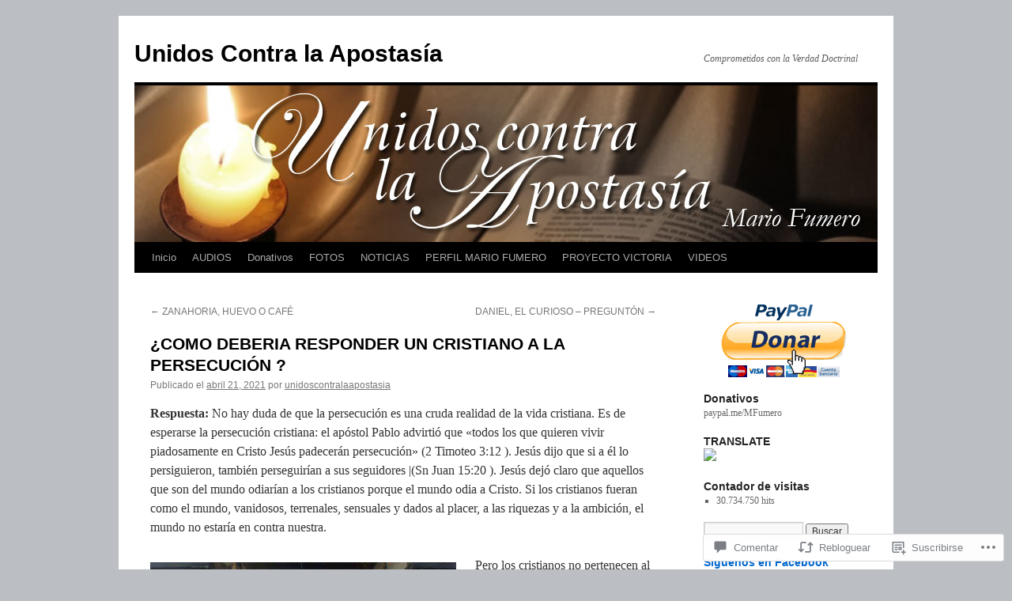

--- FILE ---
content_type: text/html; charset=UTF-8
request_url: https://contralaapostasia.com/2021/04/21/como-deberia-responder-un-cristiano-a-la-persecucion/
body_size: 71545
content:
<!DOCTYPE html>
<html lang="es">
<head>
<meta charset="UTF-8" />
<title>
¿COMO DEBERIA RESPONDER UN CRISTIANO A LA PERSECUCIÓN ? | Unidos Contra la Apostasía</title>
<link rel="profile" href="https://gmpg.org/xfn/11" />
<link rel="stylesheet" type="text/css" media="all" href="https://s0.wp.com/wp-content/themes/pub/twentyten/style.css?m=1659017451i&amp;ver=20190507" />
<link rel="pingback" href="https://contralaapostasia.com/xmlrpc.php">
<meta name='robots' content='max-image-preview:large' />

<!-- Async WordPress.com Remote Login -->
<script id="wpcom_remote_login_js">
var wpcom_remote_login_extra_auth = '';
function wpcom_remote_login_remove_dom_node_id( element_id ) {
	var dom_node = document.getElementById( element_id );
	if ( dom_node ) { dom_node.parentNode.removeChild( dom_node ); }
}
function wpcom_remote_login_remove_dom_node_classes( class_name ) {
	var dom_nodes = document.querySelectorAll( '.' + class_name );
	for ( var i = 0; i < dom_nodes.length; i++ ) {
		dom_nodes[ i ].parentNode.removeChild( dom_nodes[ i ] );
	}
}
function wpcom_remote_login_final_cleanup() {
	wpcom_remote_login_remove_dom_node_classes( "wpcom_remote_login_msg" );
	wpcom_remote_login_remove_dom_node_id( "wpcom_remote_login_key" );
	wpcom_remote_login_remove_dom_node_id( "wpcom_remote_login_validate" );
	wpcom_remote_login_remove_dom_node_id( "wpcom_remote_login_js" );
	wpcom_remote_login_remove_dom_node_id( "wpcom_request_access_iframe" );
	wpcom_remote_login_remove_dom_node_id( "wpcom_request_access_styles" );
}

// Watch for messages back from the remote login
window.addEventListener( "message", function( e ) {
	if ( e.origin === "https://r-login.wordpress.com" ) {
		var data = {};
		try {
			data = JSON.parse( e.data );
		} catch( e ) {
			wpcom_remote_login_final_cleanup();
			return;
		}

		if ( data.msg === 'LOGIN' ) {
			// Clean up the login check iframe
			wpcom_remote_login_remove_dom_node_id( "wpcom_remote_login_key" );

			var id_regex = new RegExp( /^[0-9]+$/ );
			var token_regex = new RegExp( /^.*|.*|.*$/ );
			if (
				token_regex.test( data.token )
				&& id_regex.test( data.wpcomid )
			) {
				// We have everything we need to ask for a login
				var script = document.createElement( "script" );
				script.setAttribute( "id", "wpcom_remote_login_validate" );
				script.src = '/remote-login.php?wpcom_remote_login=validate'
					+ '&wpcomid=' + data.wpcomid
					+ '&token=' + encodeURIComponent( data.token )
					+ '&host=' + window.location.protocol
					+ '//' + window.location.hostname
					+ '&postid=29234'
					+ '&is_singular=1';
				document.body.appendChild( script );
			}

			return;
		}

		// Safari ITP, not logged in, so redirect
		if ( data.msg === 'LOGIN-REDIRECT' ) {
			window.location = 'https://wordpress.com/log-in?redirect_to=' + window.location.href;
			return;
		}

		// Safari ITP, storage access failed, remove the request
		if ( data.msg === 'LOGIN-REMOVE' ) {
			var css_zap = 'html { -webkit-transition: margin-top 1s; transition: margin-top 1s; } /* 9001 */ html { margin-top: 0 !important; } * html body { margin-top: 0 !important; } @media screen and ( max-width: 782px ) { html { margin-top: 0 !important; } * html body { margin-top: 0 !important; } }';
			var style_zap = document.createElement( 'style' );
			style_zap.type = 'text/css';
			style_zap.appendChild( document.createTextNode( css_zap ) );
			document.body.appendChild( style_zap );

			var e = document.getElementById( 'wpcom_request_access_iframe' );
			e.parentNode.removeChild( e );

			document.cookie = 'wordpress_com_login_access=denied; path=/; max-age=31536000';

			return;
		}

		// Safari ITP
		if ( data.msg === 'REQUEST_ACCESS' ) {
			console.log( 'request access: safari' );

			// Check ITP iframe enable/disable knob
			if ( wpcom_remote_login_extra_auth !== 'safari_itp_iframe' ) {
				return;
			}

			// If we are in a "private window" there is no ITP.
			var private_window = false;
			try {
				var opendb = window.openDatabase( null, null, null, null );
			} catch( e ) {
				private_window = true;
			}

			if ( private_window ) {
				console.log( 'private window' );
				return;
			}

			var iframe = document.createElement( 'iframe' );
			iframe.id = 'wpcom_request_access_iframe';
			iframe.setAttribute( 'scrolling', 'no' );
			iframe.setAttribute( 'sandbox', 'allow-storage-access-by-user-activation allow-scripts allow-same-origin allow-top-navigation-by-user-activation' );
			iframe.src = 'https://r-login.wordpress.com/remote-login.php?wpcom_remote_login=request_access&origin=' + encodeURIComponent( data.origin ) + '&wpcomid=' + encodeURIComponent( data.wpcomid );

			var css = 'html { -webkit-transition: margin-top 1s; transition: margin-top 1s; } /* 9001 */ html { margin-top: 46px !important; } * html body { margin-top: 46px !important; } @media screen and ( max-width: 660px ) { html { margin-top: 71px !important; } * html body { margin-top: 71px !important; } #wpcom_request_access_iframe { display: block; height: 71px !important; } } #wpcom_request_access_iframe { border: 0px; height: 46px; position: fixed; top: 0; left: 0; width: 100%; min-width: 100%; z-index: 99999; background: #23282d; } ';

			var style = document.createElement( 'style' );
			style.type = 'text/css';
			style.id = 'wpcom_request_access_styles';
			style.appendChild( document.createTextNode( css ) );
			document.body.appendChild( style );

			document.body.appendChild( iframe );
		}

		if ( data.msg === 'DONE' ) {
			wpcom_remote_login_final_cleanup();
		}
	}
}, false );

// Inject the remote login iframe after the page has had a chance to load
// more critical resources
window.addEventListener( "DOMContentLoaded", function( e ) {
	var iframe = document.createElement( "iframe" );
	iframe.style.display = "none";
	iframe.setAttribute( "scrolling", "no" );
	iframe.setAttribute( "id", "wpcom_remote_login_key" );
	iframe.src = "https://r-login.wordpress.com/remote-login.php"
		+ "?wpcom_remote_login=key"
		+ "&origin=aHR0cHM6Ly9jb250cmFsYWFwb3N0YXNpYS5jb20%3D"
		+ "&wpcomid=12621321"
		+ "&time=" + Math.floor( Date.now() / 1000 );
	document.body.appendChild( iframe );
}, false );
</script>
<link rel='dns-prefetch' href='//s0.wp.com' />
<link rel='dns-prefetch' href='//widgets.wp.com' />
<link rel="alternate" type="application/rss+xml" title="Unidos Contra la Apostasía &raquo; Feed" href="https://contralaapostasia.com/feed/" />
<link rel="alternate" type="application/rss+xml" title="Unidos Contra la Apostasía &raquo; Feed de los comentarios" href="https://contralaapostasia.com/comments/feed/" />
<link rel="alternate" type="application/rss+xml" title="Unidos Contra la Apostasía &raquo; Comentario ¿COMO DEBERIA RESPONDER UN CRISTIANO A LA PERSECUCIÓN&nbsp;? del feed" href="https://contralaapostasia.com/2021/04/21/como-deberia-responder-un-cristiano-a-la-persecucion/feed/" />
	<script type="text/javascript">
		/* <![CDATA[ */
		function addLoadEvent(func) {
			var oldonload = window.onload;
			if (typeof window.onload != 'function') {
				window.onload = func;
			} else {
				window.onload = function () {
					oldonload();
					func();
				}
			}
		}
		/* ]]> */
	</script>
	<link crossorigin='anonymous' rel='stylesheet' id='all-css-0-1' href='/_static/??-eJxtzEkKgDAMQNELWYNjcSGeRdog1Q7BpHh9UQRBXD74fDhImRQFo0DIinxeXGRYUWg222PgHCEkmz0y7OhnQasosXxUGuYC/o/ebfh+b135FMZKd02th77t1hMpiDR+&cssminify=yes' type='text/css' media='all' />
<style id='wp-emoji-styles-inline-css'>

	img.wp-smiley, img.emoji {
		display: inline !important;
		border: none !important;
		box-shadow: none !important;
		height: 1em !important;
		width: 1em !important;
		margin: 0 0.07em !important;
		vertical-align: -0.1em !important;
		background: none !important;
		padding: 0 !important;
	}
/*# sourceURL=wp-emoji-styles-inline-css */
</style>
<link crossorigin='anonymous' rel='stylesheet' id='all-css-2-1' href='/wp-content/plugins/gutenberg-core/v22.4.2/build/styles/block-library/style.min.css?m=1769608164i&cssminify=yes' type='text/css' media='all' />
<style id='wp-block-library-inline-css'>
.has-text-align-justify {
	text-align:justify;
}
.has-text-align-justify{text-align:justify;}

/*# sourceURL=wp-block-library-inline-css */
</style><style id='wp-block-image-inline-css'>
.wp-block-image>a,.wp-block-image>figure>a{display:inline-block}.wp-block-image img{box-sizing:border-box;height:auto;max-width:100%;vertical-align:bottom}@media not (prefers-reduced-motion){.wp-block-image img.hide{visibility:hidden}.wp-block-image img.show{animation:show-content-image .4s}}.wp-block-image[style*=border-radius] img,.wp-block-image[style*=border-radius]>a{border-radius:inherit}.wp-block-image.has-custom-border img{box-sizing:border-box}.wp-block-image.aligncenter{text-align:center}.wp-block-image.alignfull>a,.wp-block-image.alignwide>a{width:100%}.wp-block-image.alignfull img,.wp-block-image.alignwide img{height:auto;width:100%}.wp-block-image .aligncenter,.wp-block-image .alignleft,.wp-block-image .alignright,.wp-block-image.aligncenter,.wp-block-image.alignleft,.wp-block-image.alignright{display:table}.wp-block-image .aligncenter>figcaption,.wp-block-image .alignleft>figcaption,.wp-block-image .alignright>figcaption,.wp-block-image.aligncenter>figcaption,.wp-block-image.alignleft>figcaption,.wp-block-image.alignright>figcaption{caption-side:bottom;display:table-caption}.wp-block-image .alignleft{float:left;margin:.5em 1em .5em 0}.wp-block-image .alignright{float:right;margin:.5em 0 .5em 1em}.wp-block-image .aligncenter{margin-left:auto;margin-right:auto}.wp-block-image :where(figcaption){margin-bottom:1em;margin-top:.5em}.wp-block-image.is-style-circle-mask img{border-radius:9999px}@supports ((-webkit-mask-image:none) or (mask-image:none)) or (-webkit-mask-image:none){.wp-block-image.is-style-circle-mask img{border-radius:0;-webkit-mask-image:url('data:image/svg+xml;utf8,<svg viewBox="0 0 100 100" xmlns="http://www.w3.org/2000/svg"><circle cx="50" cy="50" r="50"/></svg>');mask-image:url('data:image/svg+xml;utf8,<svg viewBox="0 0 100 100" xmlns="http://www.w3.org/2000/svg"><circle cx="50" cy="50" r="50"/></svg>');mask-mode:alpha;-webkit-mask-position:center;mask-position:center;-webkit-mask-repeat:no-repeat;mask-repeat:no-repeat;-webkit-mask-size:contain;mask-size:contain}}:root :where(.wp-block-image.is-style-rounded img,.wp-block-image .is-style-rounded img){border-radius:9999px}.wp-block-image figure{margin:0}.wp-lightbox-container{display:flex;flex-direction:column;position:relative}.wp-lightbox-container img{cursor:zoom-in}.wp-lightbox-container img:hover+button{opacity:1}.wp-lightbox-container button{align-items:center;backdrop-filter:blur(16px) saturate(180%);background-color:#5a5a5a40;border:none;border-radius:4px;cursor:zoom-in;display:flex;height:20px;justify-content:center;opacity:0;padding:0;position:absolute;right:16px;text-align:center;top:16px;width:20px;z-index:100}@media not (prefers-reduced-motion){.wp-lightbox-container button{transition:opacity .2s ease}}.wp-lightbox-container button:focus-visible{outline:3px auto #5a5a5a40;outline:3px auto -webkit-focus-ring-color;outline-offset:3px}.wp-lightbox-container button:hover{cursor:pointer;opacity:1}.wp-lightbox-container button:focus{opacity:1}.wp-lightbox-container button:focus,.wp-lightbox-container button:hover,.wp-lightbox-container button:not(:hover):not(:active):not(.has-background){background-color:#5a5a5a40;border:none}.wp-lightbox-overlay{box-sizing:border-box;cursor:zoom-out;height:100vh;left:0;overflow:hidden;position:fixed;top:0;visibility:hidden;width:100%;z-index:100000}.wp-lightbox-overlay .close-button{align-items:center;cursor:pointer;display:flex;justify-content:center;min-height:40px;min-width:40px;padding:0;position:absolute;right:calc(env(safe-area-inset-right) + 16px);top:calc(env(safe-area-inset-top) + 16px);z-index:5000000}.wp-lightbox-overlay .close-button:focus,.wp-lightbox-overlay .close-button:hover,.wp-lightbox-overlay .close-button:not(:hover):not(:active):not(.has-background){background:none;border:none}.wp-lightbox-overlay .lightbox-image-container{height:var(--wp--lightbox-container-height);left:50%;overflow:hidden;position:absolute;top:50%;transform:translate(-50%,-50%);transform-origin:top left;width:var(--wp--lightbox-container-width);z-index:9999999999}.wp-lightbox-overlay .wp-block-image{align-items:center;box-sizing:border-box;display:flex;height:100%;justify-content:center;margin:0;position:relative;transform-origin:0 0;width:100%;z-index:3000000}.wp-lightbox-overlay .wp-block-image img{height:var(--wp--lightbox-image-height);min-height:var(--wp--lightbox-image-height);min-width:var(--wp--lightbox-image-width);width:var(--wp--lightbox-image-width)}.wp-lightbox-overlay .wp-block-image figcaption{display:none}.wp-lightbox-overlay button{background:none;border:none}.wp-lightbox-overlay .scrim{background-color:#fff;height:100%;opacity:.9;position:absolute;width:100%;z-index:2000000}.wp-lightbox-overlay.active{visibility:visible}@media not (prefers-reduced-motion){.wp-lightbox-overlay.active{animation:turn-on-visibility .25s both}.wp-lightbox-overlay.active img{animation:turn-on-visibility .35s both}.wp-lightbox-overlay.show-closing-animation:not(.active){animation:turn-off-visibility .35s both}.wp-lightbox-overlay.show-closing-animation:not(.active) img{animation:turn-off-visibility .25s both}.wp-lightbox-overlay.zoom.active{animation:none;opacity:1;visibility:visible}.wp-lightbox-overlay.zoom.active .lightbox-image-container{animation:lightbox-zoom-in .4s}.wp-lightbox-overlay.zoom.active .lightbox-image-container img{animation:none}.wp-lightbox-overlay.zoom.active .scrim{animation:turn-on-visibility .4s forwards}.wp-lightbox-overlay.zoom.show-closing-animation:not(.active){animation:none}.wp-lightbox-overlay.zoom.show-closing-animation:not(.active) .lightbox-image-container{animation:lightbox-zoom-out .4s}.wp-lightbox-overlay.zoom.show-closing-animation:not(.active) .lightbox-image-container img{animation:none}.wp-lightbox-overlay.zoom.show-closing-animation:not(.active) .scrim{animation:turn-off-visibility .4s forwards}}@keyframes show-content-image{0%{visibility:hidden}99%{visibility:hidden}to{visibility:visible}}@keyframes turn-on-visibility{0%{opacity:0}to{opacity:1}}@keyframes turn-off-visibility{0%{opacity:1;visibility:visible}99%{opacity:0;visibility:visible}to{opacity:0;visibility:hidden}}@keyframes lightbox-zoom-in{0%{transform:translate(calc((-100vw + var(--wp--lightbox-scrollbar-width))/2 + var(--wp--lightbox-initial-left-position)),calc(-50vh + var(--wp--lightbox-initial-top-position))) scale(var(--wp--lightbox-scale))}to{transform:translate(-50%,-50%) scale(1)}}@keyframes lightbox-zoom-out{0%{transform:translate(-50%,-50%) scale(1);visibility:visible}99%{visibility:visible}to{transform:translate(calc((-100vw + var(--wp--lightbox-scrollbar-width))/2 + var(--wp--lightbox-initial-left-position)),calc(-50vh + var(--wp--lightbox-initial-top-position))) scale(var(--wp--lightbox-scale));visibility:hidden}}
/*# sourceURL=https://s0.wp.com/wp-content/plugins/gutenberg-core/v22.4.2/build/styles/block-library/image/style.min.css */
</style>
<style id='wp-block-image-theme-inline-css'>
:root :where(.wp-block-image figcaption){color:#555;font-size:13px;text-align:center}.is-dark-theme :root :where(.wp-block-image figcaption){color:#ffffffa6}.wp-block-image{margin:0 0 1em}
/*# sourceURL=https://s0.wp.com/wp-content/plugins/gutenberg-core/v22.4.2/build/styles/block-library/image/theme.min.css */
</style>
<style id='wp-block-paragraph-inline-css'>
.is-small-text{font-size:.875em}.is-regular-text{font-size:1em}.is-large-text{font-size:2.25em}.is-larger-text{font-size:3em}.has-drop-cap:not(:focus):first-letter{float:left;font-size:8.4em;font-style:normal;font-weight:100;line-height:.68;margin:.05em .1em 0 0;text-transform:uppercase}body.rtl .has-drop-cap:not(:focus):first-letter{float:none;margin-left:.1em}p.has-drop-cap.has-background{overflow:hidden}:root :where(p.has-background){padding:1.25em 2.375em}:where(p.has-text-color:not(.has-link-color)) a{color:inherit}p.has-text-align-left[style*="writing-mode:vertical-lr"],p.has-text-align-right[style*="writing-mode:vertical-rl"]{rotate:180deg}
/*# sourceURL=https://s0.wp.com/wp-content/plugins/gutenberg-core/v22.4.2/build/styles/block-library/paragraph/style.min.css */
</style>
<style id='global-styles-inline-css'>
:root{--wp--preset--aspect-ratio--square: 1;--wp--preset--aspect-ratio--4-3: 4/3;--wp--preset--aspect-ratio--3-4: 3/4;--wp--preset--aspect-ratio--3-2: 3/2;--wp--preset--aspect-ratio--2-3: 2/3;--wp--preset--aspect-ratio--16-9: 16/9;--wp--preset--aspect-ratio--9-16: 9/16;--wp--preset--color--black: #000;--wp--preset--color--cyan-bluish-gray: #abb8c3;--wp--preset--color--white: #fff;--wp--preset--color--pale-pink: #f78da7;--wp--preset--color--vivid-red: #cf2e2e;--wp--preset--color--luminous-vivid-orange: #ff6900;--wp--preset--color--luminous-vivid-amber: #fcb900;--wp--preset--color--light-green-cyan: #7bdcb5;--wp--preset--color--vivid-green-cyan: #00d084;--wp--preset--color--pale-cyan-blue: #8ed1fc;--wp--preset--color--vivid-cyan-blue: #0693e3;--wp--preset--color--vivid-purple: #9b51e0;--wp--preset--color--blue: #0066cc;--wp--preset--color--medium-gray: #666;--wp--preset--color--light-gray: #f1f1f1;--wp--preset--gradient--vivid-cyan-blue-to-vivid-purple: linear-gradient(135deg,rgb(6,147,227) 0%,rgb(155,81,224) 100%);--wp--preset--gradient--light-green-cyan-to-vivid-green-cyan: linear-gradient(135deg,rgb(122,220,180) 0%,rgb(0,208,130) 100%);--wp--preset--gradient--luminous-vivid-amber-to-luminous-vivid-orange: linear-gradient(135deg,rgb(252,185,0) 0%,rgb(255,105,0) 100%);--wp--preset--gradient--luminous-vivid-orange-to-vivid-red: linear-gradient(135deg,rgb(255,105,0) 0%,rgb(207,46,46) 100%);--wp--preset--gradient--very-light-gray-to-cyan-bluish-gray: linear-gradient(135deg,rgb(238,238,238) 0%,rgb(169,184,195) 100%);--wp--preset--gradient--cool-to-warm-spectrum: linear-gradient(135deg,rgb(74,234,220) 0%,rgb(151,120,209) 20%,rgb(207,42,186) 40%,rgb(238,44,130) 60%,rgb(251,105,98) 80%,rgb(254,248,76) 100%);--wp--preset--gradient--blush-light-purple: linear-gradient(135deg,rgb(255,206,236) 0%,rgb(152,150,240) 100%);--wp--preset--gradient--blush-bordeaux: linear-gradient(135deg,rgb(254,205,165) 0%,rgb(254,45,45) 50%,rgb(107,0,62) 100%);--wp--preset--gradient--luminous-dusk: linear-gradient(135deg,rgb(255,203,112) 0%,rgb(199,81,192) 50%,rgb(65,88,208) 100%);--wp--preset--gradient--pale-ocean: linear-gradient(135deg,rgb(255,245,203) 0%,rgb(182,227,212) 50%,rgb(51,167,181) 100%);--wp--preset--gradient--electric-grass: linear-gradient(135deg,rgb(202,248,128) 0%,rgb(113,206,126) 100%);--wp--preset--gradient--midnight: linear-gradient(135deg,rgb(2,3,129) 0%,rgb(40,116,252) 100%);--wp--preset--font-size--small: 13px;--wp--preset--font-size--medium: 20px;--wp--preset--font-size--large: 36px;--wp--preset--font-size--x-large: 42px;--wp--preset--font-family--albert-sans: 'Albert Sans', sans-serif;--wp--preset--font-family--alegreya: Alegreya, serif;--wp--preset--font-family--arvo: Arvo, serif;--wp--preset--font-family--bodoni-moda: 'Bodoni Moda', serif;--wp--preset--font-family--bricolage-grotesque: 'Bricolage Grotesque', sans-serif;--wp--preset--font-family--cabin: Cabin, sans-serif;--wp--preset--font-family--chivo: Chivo, sans-serif;--wp--preset--font-family--commissioner: Commissioner, sans-serif;--wp--preset--font-family--cormorant: Cormorant, serif;--wp--preset--font-family--courier-prime: 'Courier Prime', monospace;--wp--preset--font-family--crimson-pro: 'Crimson Pro', serif;--wp--preset--font-family--dm-mono: 'DM Mono', monospace;--wp--preset--font-family--dm-sans: 'DM Sans', sans-serif;--wp--preset--font-family--dm-serif-display: 'DM Serif Display', serif;--wp--preset--font-family--domine: Domine, serif;--wp--preset--font-family--eb-garamond: 'EB Garamond', serif;--wp--preset--font-family--epilogue: Epilogue, sans-serif;--wp--preset--font-family--fahkwang: Fahkwang, sans-serif;--wp--preset--font-family--figtree: Figtree, sans-serif;--wp--preset--font-family--fira-sans: 'Fira Sans', sans-serif;--wp--preset--font-family--fjalla-one: 'Fjalla One', sans-serif;--wp--preset--font-family--fraunces: Fraunces, serif;--wp--preset--font-family--gabarito: Gabarito, system-ui;--wp--preset--font-family--ibm-plex-mono: 'IBM Plex Mono', monospace;--wp--preset--font-family--ibm-plex-sans: 'IBM Plex Sans', sans-serif;--wp--preset--font-family--ibarra-real-nova: 'Ibarra Real Nova', serif;--wp--preset--font-family--instrument-serif: 'Instrument Serif', serif;--wp--preset--font-family--inter: Inter, sans-serif;--wp--preset--font-family--josefin-sans: 'Josefin Sans', sans-serif;--wp--preset--font-family--jost: Jost, sans-serif;--wp--preset--font-family--libre-baskerville: 'Libre Baskerville', serif;--wp--preset--font-family--libre-franklin: 'Libre Franklin', sans-serif;--wp--preset--font-family--literata: Literata, serif;--wp--preset--font-family--lora: Lora, serif;--wp--preset--font-family--merriweather: Merriweather, serif;--wp--preset--font-family--montserrat: Montserrat, sans-serif;--wp--preset--font-family--newsreader: Newsreader, serif;--wp--preset--font-family--noto-sans-mono: 'Noto Sans Mono', sans-serif;--wp--preset--font-family--nunito: Nunito, sans-serif;--wp--preset--font-family--open-sans: 'Open Sans', sans-serif;--wp--preset--font-family--overpass: Overpass, sans-serif;--wp--preset--font-family--pt-serif: 'PT Serif', serif;--wp--preset--font-family--petrona: Petrona, serif;--wp--preset--font-family--piazzolla: Piazzolla, serif;--wp--preset--font-family--playfair-display: 'Playfair Display', serif;--wp--preset--font-family--plus-jakarta-sans: 'Plus Jakarta Sans', sans-serif;--wp--preset--font-family--poppins: Poppins, sans-serif;--wp--preset--font-family--raleway: Raleway, sans-serif;--wp--preset--font-family--roboto: Roboto, sans-serif;--wp--preset--font-family--roboto-slab: 'Roboto Slab', serif;--wp--preset--font-family--rubik: Rubik, sans-serif;--wp--preset--font-family--rufina: Rufina, serif;--wp--preset--font-family--sora: Sora, sans-serif;--wp--preset--font-family--source-sans-3: 'Source Sans 3', sans-serif;--wp--preset--font-family--source-serif-4: 'Source Serif 4', serif;--wp--preset--font-family--space-mono: 'Space Mono', monospace;--wp--preset--font-family--syne: Syne, sans-serif;--wp--preset--font-family--texturina: Texturina, serif;--wp--preset--font-family--urbanist: Urbanist, sans-serif;--wp--preset--font-family--work-sans: 'Work Sans', sans-serif;--wp--preset--spacing--20: 0.44rem;--wp--preset--spacing--30: 0.67rem;--wp--preset--spacing--40: 1rem;--wp--preset--spacing--50: 1.5rem;--wp--preset--spacing--60: 2.25rem;--wp--preset--spacing--70: 3.38rem;--wp--preset--spacing--80: 5.06rem;--wp--preset--shadow--natural: 6px 6px 9px rgba(0, 0, 0, 0.2);--wp--preset--shadow--deep: 12px 12px 50px rgba(0, 0, 0, 0.4);--wp--preset--shadow--sharp: 6px 6px 0px rgba(0, 0, 0, 0.2);--wp--preset--shadow--outlined: 6px 6px 0px -3px rgb(255, 255, 255), 6px 6px rgb(0, 0, 0);--wp--preset--shadow--crisp: 6px 6px 0px rgb(0, 0, 0);}:where(body) { margin: 0; }:where(.is-layout-flex){gap: 0.5em;}:where(.is-layout-grid){gap: 0.5em;}body .is-layout-flex{display: flex;}.is-layout-flex{flex-wrap: wrap;align-items: center;}.is-layout-flex > :is(*, div){margin: 0;}body .is-layout-grid{display: grid;}.is-layout-grid > :is(*, div){margin: 0;}body{padding-top: 0px;padding-right: 0px;padding-bottom: 0px;padding-left: 0px;}:root :where(.wp-element-button, .wp-block-button__link){background-color: #32373c;border-width: 0;color: #fff;font-family: inherit;font-size: inherit;font-style: inherit;font-weight: inherit;letter-spacing: inherit;line-height: inherit;padding-top: calc(0.667em + 2px);padding-right: calc(1.333em + 2px);padding-bottom: calc(0.667em + 2px);padding-left: calc(1.333em + 2px);text-decoration: none;text-transform: inherit;}.has-black-color{color: var(--wp--preset--color--black) !important;}.has-cyan-bluish-gray-color{color: var(--wp--preset--color--cyan-bluish-gray) !important;}.has-white-color{color: var(--wp--preset--color--white) !important;}.has-pale-pink-color{color: var(--wp--preset--color--pale-pink) !important;}.has-vivid-red-color{color: var(--wp--preset--color--vivid-red) !important;}.has-luminous-vivid-orange-color{color: var(--wp--preset--color--luminous-vivid-orange) !important;}.has-luminous-vivid-amber-color{color: var(--wp--preset--color--luminous-vivid-amber) !important;}.has-light-green-cyan-color{color: var(--wp--preset--color--light-green-cyan) !important;}.has-vivid-green-cyan-color{color: var(--wp--preset--color--vivid-green-cyan) !important;}.has-pale-cyan-blue-color{color: var(--wp--preset--color--pale-cyan-blue) !important;}.has-vivid-cyan-blue-color{color: var(--wp--preset--color--vivid-cyan-blue) !important;}.has-vivid-purple-color{color: var(--wp--preset--color--vivid-purple) !important;}.has-blue-color{color: var(--wp--preset--color--blue) !important;}.has-medium-gray-color{color: var(--wp--preset--color--medium-gray) !important;}.has-light-gray-color{color: var(--wp--preset--color--light-gray) !important;}.has-black-background-color{background-color: var(--wp--preset--color--black) !important;}.has-cyan-bluish-gray-background-color{background-color: var(--wp--preset--color--cyan-bluish-gray) !important;}.has-white-background-color{background-color: var(--wp--preset--color--white) !important;}.has-pale-pink-background-color{background-color: var(--wp--preset--color--pale-pink) !important;}.has-vivid-red-background-color{background-color: var(--wp--preset--color--vivid-red) !important;}.has-luminous-vivid-orange-background-color{background-color: var(--wp--preset--color--luminous-vivid-orange) !important;}.has-luminous-vivid-amber-background-color{background-color: var(--wp--preset--color--luminous-vivid-amber) !important;}.has-light-green-cyan-background-color{background-color: var(--wp--preset--color--light-green-cyan) !important;}.has-vivid-green-cyan-background-color{background-color: var(--wp--preset--color--vivid-green-cyan) !important;}.has-pale-cyan-blue-background-color{background-color: var(--wp--preset--color--pale-cyan-blue) !important;}.has-vivid-cyan-blue-background-color{background-color: var(--wp--preset--color--vivid-cyan-blue) !important;}.has-vivid-purple-background-color{background-color: var(--wp--preset--color--vivid-purple) !important;}.has-blue-background-color{background-color: var(--wp--preset--color--blue) !important;}.has-medium-gray-background-color{background-color: var(--wp--preset--color--medium-gray) !important;}.has-light-gray-background-color{background-color: var(--wp--preset--color--light-gray) !important;}.has-black-border-color{border-color: var(--wp--preset--color--black) !important;}.has-cyan-bluish-gray-border-color{border-color: var(--wp--preset--color--cyan-bluish-gray) !important;}.has-white-border-color{border-color: var(--wp--preset--color--white) !important;}.has-pale-pink-border-color{border-color: var(--wp--preset--color--pale-pink) !important;}.has-vivid-red-border-color{border-color: var(--wp--preset--color--vivid-red) !important;}.has-luminous-vivid-orange-border-color{border-color: var(--wp--preset--color--luminous-vivid-orange) !important;}.has-luminous-vivid-amber-border-color{border-color: var(--wp--preset--color--luminous-vivid-amber) !important;}.has-light-green-cyan-border-color{border-color: var(--wp--preset--color--light-green-cyan) !important;}.has-vivid-green-cyan-border-color{border-color: var(--wp--preset--color--vivid-green-cyan) !important;}.has-pale-cyan-blue-border-color{border-color: var(--wp--preset--color--pale-cyan-blue) !important;}.has-vivid-cyan-blue-border-color{border-color: var(--wp--preset--color--vivid-cyan-blue) !important;}.has-vivid-purple-border-color{border-color: var(--wp--preset--color--vivid-purple) !important;}.has-blue-border-color{border-color: var(--wp--preset--color--blue) !important;}.has-medium-gray-border-color{border-color: var(--wp--preset--color--medium-gray) !important;}.has-light-gray-border-color{border-color: var(--wp--preset--color--light-gray) !important;}.has-vivid-cyan-blue-to-vivid-purple-gradient-background{background: var(--wp--preset--gradient--vivid-cyan-blue-to-vivid-purple) !important;}.has-light-green-cyan-to-vivid-green-cyan-gradient-background{background: var(--wp--preset--gradient--light-green-cyan-to-vivid-green-cyan) !important;}.has-luminous-vivid-amber-to-luminous-vivid-orange-gradient-background{background: var(--wp--preset--gradient--luminous-vivid-amber-to-luminous-vivid-orange) !important;}.has-luminous-vivid-orange-to-vivid-red-gradient-background{background: var(--wp--preset--gradient--luminous-vivid-orange-to-vivid-red) !important;}.has-very-light-gray-to-cyan-bluish-gray-gradient-background{background: var(--wp--preset--gradient--very-light-gray-to-cyan-bluish-gray) !important;}.has-cool-to-warm-spectrum-gradient-background{background: var(--wp--preset--gradient--cool-to-warm-spectrum) !important;}.has-blush-light-purple-gradient-background{background: var(--wp--preset--gradient--blush-light-purple) !important;}.has-blush-bordeaux-gradient-background{background: var(--wp--preset--gradient--blush-bordeaux) !important;}.has-luminous-dusk-gradient-background{background: var(--wp--preset--gradient--luminous-dusk) !important;}.has-pale-ocean-gradient-background{background: var(--wp--preset--gradient--pale-ocean) !important;}.has-electric-grass-gradient-background{background: var(--wp--preset--gradient--electric-grass) !important;}.has-midnight-gradient-background{background: var(--wp--preset--gradient--midnight) !important;}.has-small-font-size{font-size: var(--wp--preset--font-size--small) !important;}.has-medium-font-size{font-size: var(--wp--preset--font-size--medium) !important;}.has-large-font-size{font-size: var(--wp--preset--font-size--large) !important;}.has-x-large-font-size{font-size: var(--wp--preset--font-size--x-large) !important;}.has-albert-sans-font-family{font-family: var(--wp--preset--font-family--albert-sans) !important;}.has-alegreya-font-family{font-family: var(--wp--preset--font-family--alegreya) !important;}.has-arvo-font-family{font-family: var(--wp--preset--font-family--arvo) !important;}.has-bodoni-moda-font-family{font-family: var(--wp--preset--font-family--bodoni-moda) !important;}.has-bricolage-grotesque-font-family{font-family: var(--wp--preset--font-family--bricolage-grotesque) !important;}.has-cabin-font-family{font-family: var(--wp--preset--font-family--cabin) !important;}.has-chivo-font-family{font-family: var(--wp--preset--font-family--chivo) !important;}.has-commissioner-font-family{font-family: var(--wp--preset--font-family--commissioner) !important;}.has-cormorant-font-family{font-family: var(--wp--preset--font-family--cormorant) !important;}.has-courier-prime-font-family{font-family: var(--wp--preset--font-family--courier-prime) !important;}.has-crimson-pro-font-family{font-family: var(--wp--preset--font-family--crimson-pro) !important;}.has-dm-mono-font-family{font-family: var(--wp--preset--font-family--dm-mono) !important;}.has-dm-sans-font-family{font-family: var(--wp--preset--font-family--dm-sans) !important;}.has-dm-serif-display-font-family{font-family: var(--wp--preset--font-family--dm-serif-display) !important;}.has-domine-font-family{font-family: var(--wp--preset--font-family--domine) !important;}.has-eb-garamond-font-family{font-family: var(--wp--preset--font-family--eb-garamond) !important;}.has-epilogue-font-family{font-family: var(--wp--preset--font-family--epilogue) !important;}.has-fahkwang-font-family{font-family: var(--wp--preset--font-family--fahkwang) !important;}.has-figtree-font-family{font-family: var(--wp--preset--font-family--figtree) !important;}.has-fira-sans-font-family{font-family: var(--wp--preset--font-family--fira-sans) !important;}.has-fjalla-one-font-family{font-family: var(--wp--preset--font-family--fjalla-one) !important;}.has-fraunces-font-family{font-family: var(--wp--preset--font-family--fraunces) !important;}.has-gabarito-font-family{font-family: var(--wp--preset--font-family--gabarito) !important;}.has-ibm-plex-mono-font-family{font-family: var(--wp--preset--font-family--ibm-plex-mono) !important;}.has-ibm-plex-sans-font-family{font-family: var(--wp--preset--font-family--ibm-plex-sans) !important;}.has-ibarra-real-nova-font-family{font-family: var(--wp--preset--font-family--ibarra-real-nova) !important;}.has-instrument-serif-font-family{font-family: var(--wp--preset--font-family--instrument-serif) !important;}.has-inter-font-family{font-family: var(--wp--preset--font-family--inter) !important;}.has-josefin-sans-font-family{font-family: var(--wp--preset--font-family--josefin-sans) !important;}.has-jost-font-family{font-family: var(--wp--preset--font-family--jost) !important;}.has-libre-baskerville-font-family{font-family: var(--wp--preset--font-family--libre-baskerville) !important;}.has-libre-franklin-font-family{font-family: var(--wp--preset--font-family--libre-franklin) !important;}.has-literata-font-family{font-family: var(--wp--preset--font-family--literata) !important;}.has-lora-font-family{font-family: var(--wp--preset--font-family--lora) !important;}.has-merriweather-font-family{font-family: var(--wp--preset--font-family--merriweather) !important;}.has-montserrat-font-family{font-family: var(--wp--preset--font-family--montserrat) !important;}.has-newsreader-font-family{font-family: var(--wp--preset--font-family--newsreader) !important;}.has-noto-sans-mono-font-family{font-family: var(--wp--preset--font-family--noto-sans-mono) !important;}.has-nunito-font-family{font-family: var(--wp--preset--font-family--nunito) !important;}.has-open-sans-font-family{font-family: var(--wp--preset--font-family--open-sans) !important;}.has-overpass-font-family{font-family: var(--wp--preset--font-family--overpass) !important;}.has-pt-serif-font-family{font-family: var(--wp--preset--font-family--pt-serif) !important;}.has-petrona-font-family{font-family: var(--wp--preset--font-family--petrona) !important;}.has-piazzolla-font-family{font-family: var(--wp--preset--font-family--piazzolla) !important;}.has-playfair-display-font-family{font-family: var(--wp--preset--font-family--playfair-display) !important;}.has-plus-jakarta-sans-font-family{font-family: var(--wp--preset--font-family--plus-jakarta-sans) !important;}.has-poppins-font-family{font-family: var(--wp--preset--font-family--poppins) !important;}.has-raleway-font-family{font-family: var(--wp--preset--font-family--raleway) !important;}.has-roboto-font-family{font-family: var(--wp--preset--font-family--roboto) !important;}.has-roboto-slab-font-family{font-family: var(--wp--preset--font-family--roboto-slab) !important;}.has-rubik-font-family{font-family: var(--wp--preset--font-family--rubik) !important;}.has-rufina-font-family{font-family: var(--wp--preset--font-family--rufina) !important;}.has-sora-font-family{font-family: var(--wp--preset--font-family--sora) !important;}.has-source-sans-3-font-family{font-family: var(--wp--preset--font-family--source-sans-3) !important;}.has-source-serif-4-font-family{font-family: var(--wp--preset--font-family--source-serif-4) !important;}.has-space-mono-font-family{font-family: var(--wp--preset--font-family--space-mono) !important;}.has-syne-font-family{font-family: var(--wp--preset--font-family--syne) !important;}.has-texturina-font-family{font-family: var(--wp--preset--font-family--texturina) !important;}.has-urbanist-font-family{font-family: var(--wp--preset--font-family--urbanist) !important;}.has-work-sans-font-family{font-family: var(--wp--preset--font-family--work-sans) !important;}
/*# sourceURL=global-styles-inline-css */
</style>

<style id='classic-theme-styles-inline-css'>
.wp-block-button__link{background-color:#32373c;border-radius:9999px;box-shadow:none;color:#fff;font-size:1.125em;padding:calc(.667em + 2px) calc(1.333em + 2px);text-decoration:none}.wp-block-file__button{background:#32373c;color:#fff}.wp-block-accordion-heading{margin:0}.wp-block-accordion-heading__toggle{background-color:inherit!important;color:inherit!important}.wp-block-accordion-heading__toggle:not(:focus-visible){outline:none}.wp-block-accordion-heading__toggle:focus,.wp-block-accordion-heading__toggle:hover{background-color:inherit!important;border:none;box-shadow:none;color:inherit;padding:var(--wp--preset--spacing--20,1em) 0;text-decoration:none}.wp-block-accordion-heading__toggle:focus-visible{outline:auto;outline-offset:0}
/*# sourceURL=/wp-content/plugins/gutenberg-core/v22.4.2/build/styles/block-library/classic.min.css */
</style>
<link crossorigin='anonymous' rel='stylesheet' id='all-css-4-1' href='/_static/??-eJx9j11uAjEMhC9Ur7VoofBQ9ShVfiwaiJModpb29mSFaBFI+xIl4/lmHLwUcDkpJcUS2zEkQZdtzO4suBnG/TCCBC6RoNI8TOiD6J8DRH8jDU7kDR+CuMF/VqWuczG6OJh8MBSJu20NuwR/JO243O+g9LOOlF4D1pZKItBPDo1Bv3uXrHEn0mLcGbp0i7gNUFq6z75mSj5XNE0zG9XgXiiU6tC2ED3OVG1v7uLyS3l+L7t88sf4vttvpsM0bU9XQOeRLw==&cssminify=yes' type='text/css' media='all' />
<link rel='stylesheet' id='verbum-gutenberg-css-css' href='https://widgets.wp.com/verbum-block-editor/block-editor.css?ver=1738686361' media='all' />
<link crossorigin='anonymous' rel='stylesheet' id='all-css-6-1' href='/_static/??/wp-content/themes/pub/twentyten/blocks.css,/wp-content/themes/pub/twentyten/style-wpcom.css?m=1610459589j&cssminify=yes' type='text/css' media='all' />
<style id='jetpack_facebook_likebox-inline-css'>
.widget_facebook_likebox {
	overflow: hidden;
}

/*# sourceURL=/wp-content/mu-plugins/jetpack-plugin/sun/modules/widgets/facebook-likebox/style.css */
</style>
<link crossorigin='anonymous' rel='stylesheet' id='all-css-8-1' href='/_static/??-eJzTLy/QTc7PK0nNK9HPLdUtyClNz8wr1i9KTcrJTwcy0/WTi5G5ekCujj52Temp+bo5+cmJJZn5eSgc3bScxMwikFb7XFtDE1NLExMLc0OTLACohS2q&cssminify=yes' type='text/css' media='all' />
<style id='jetpack-global-styles-frontend-style-inline-css'>
:root { --font-headings: unset; --font-base: unset; --font-headings-default: -apple-system,BlinkMacSystemFont,"Segoe UI",Roboto,Oxygen-Sans,Ubuntu,Cantarell,"Helvetica Neue",sans-serif; --font-base-default: -apple-system,BlinkMacSystemFont,"Segoe UI",Roboto,Oxygen-Sans,Ubuntu,Cantarell,"Helvetica Neue",sans-serif;}
/*# sourceURL=jetpack-global-styles-frontend-style-inline-css */
</style>
<link crossorigin='anonymous' rel='stylesheet' id='all-css-10-1' href='/_static/??-eJyNjcsKAjEMRX/IGtQZBxfip0hMS9sxTYppGfx7H7gRN+7ugcs5sFRHKi1Ig9Jd5R6zGMyhVaTrh8G6QFHfORhYwlvw6P39PbPENZmt4G/ROQuBKWVkxxrVvuBH1lIoz2waILJekF+HUzlupnG3nQ77YZwfuRJIaQ==&cssminify=yes' type='text/css' media='all' />
<script type="text/javascript" id="jetpack_related-posts-js-extra">
/* <![CDATA[ */
var related_posts_js_options = {"post_heading":"h4"};
//# sourceURL=jetpack_related-posts-js-extra
/* ]]> */
</script>
<script type="text/javascript" id="wpcom-actionbar-placeholder-js-extra">
/* <![CDATA[ */
var actionbardata = {"siteID":"12621321","postID":"29234","siteURL":"https://contralaapostasia.com","xhrURL":"https://contralaapostasia.com/wp-admin/admin-ajax.php","nonce":"568a300120","isLoggedIn":"","statusMessage":"","subsEmailDefault":"instantly","proxyScriptUrl":"https://s0.wp.com/wp-content/js/wpcom-proxy-request.js?m=1513050504i&amp;ver=20211021","shortlink":"https://wp.me/pQXnH-7Bw","i18n":{"followedText":"Las nuevas entradas de este sitio aparecer\u00e1n ahora en tu \u003Ca href=\"https://wordpress.com/reader\"\u003ELector\u003C/a\u003E","foldBar":"Contraer esta barra","unfoldBar":"Expandir esta barra","shortLinkCopied":"El enlace corto se ha copiado al portapapeles."}};
//# sourceURL=wpcom-actionbar-placeholder-js-extra
/* ]]> */
</script>
<script type="text/javascript" id="jetpack-mu-wpcom-settings-js-before">
/* <![CDATA[ */
var JETPACK_MU_WPCOM_SETTINGS = {"assetsUrl":"https://s0.wp.com/wp-content/mu-plugins/jetpack-mu-wpcom-plugin/sun/jetpack_vendor/automattic/jetpack-mu-wpcom/src/build/"};
//# sourceURL=jetpack-mu-wpcom-settings-js-before
/* ]]> */
</script>
<script crossorigin='anonymous' type='text/javascript'  src='/_static/??/wp-content/mu-plugins/jetpack-plugin/sun/_inc/build/related-posts/related-posts.min.js,/wp-content/js/rlt-proxy.js?m=1755011788j'></script>
<script type="text/javascript" id="rlt-proxy-js-after">
/* <![CDATA[ */
	rltInitialize( {"token":null,"iframeOrigins":["https:\/\/widgets.wp.com"]} );
//# sourceURL=rlt-proxy-js-after
/* ]]> */
</script>
<link rel="EditURI" type="application/rsd+xml" title="RSD" href="https://unidoscontralaapostasia.wordpress.com/xmlrpc.php?rsd" />
<meta name="generator" content="WordPress.com" />
<link rel="canonical" href="https://contralaapostasia.com/2021/04/21/como-deberia-responder-un-cristiano-a-la-persecucion/" />
<link rel='shortlink' href='https://wp.me/pQXnH-7Bw' />
<link rel="alternate" type="application/json+oembed" href="https://public-api.wordpress.com/oembed/?format=json&amp;url=https%3A%2F%2Fcontralaapostasia.com%2F2021%2F04%2F21%2Fcomo-deberia-responder-un-cristiano-a-la-persecucion%2F&amp;for=wpcom-auto-discovery" /><link rel="alternate" type="application/xml+oembed" href="https://public-api.wordpress.com/oembed/?format=xml&amp;url=https%3A%2F%2Fcontralaapostasia.com%2F2021%2F04%2F21%2Fcomo-deberia-responder-un-cristiano-a-la-persecucion%2F&amp;for=wpcom-auto-discovery" />
<!-- Jetpack Open Graph Tags -->
<meta property="og:type" content="article" />
<meta property="og:title" content="¿COMO DEBERIA RESPONDER UN CRISTIANO A LA PERSECUCIÓN ?" />
<meta property="og:url" content="https://contralaapostasia.com/2021/04/21/como-deberia-responder-un-cristiano-a-la-persecucion/" />
<meta property="og:description" content="Respuesta: No hay duda de que la persecución es una cruda realidad de la vida cristiana. Es de esperarse la persecución cristiana: el apóstol Pablo advirtió que «todos los que quieren vivir piadosa…" />
<meta property="article:published_time" content="2021-04-21T10:55:00+00:00" />
<meta property="article:modified_time" content="2021-03-09T02:13:50+00:00" />
<meta property="og:site_name" content="Unidos Contra la Apostasía" />
<meta property="og:image" content="https://contralaapostasia.com/wp-content/uploads/2016/05/mision-persecusion.png" />
<meta property="og:image:width" content="525" />
<meta property="og:image:height" content="344" />
<meta property="og:image:alt" content="" />
<meta property="og:locale" content="es_ES" />
<meta property="article:publisher" content="https://www.facebook.com/WordPresscom" />
<meta name="twitter:creator" content="@mariofumero1" />
<meta name="twitter:site" content="@mariofumero1" />
<meta name="twitter:text:title" content="¿COMO DEBERIA RESPONDER UN CRISTIANO A LA PERSECUCIÓN&nbsp;?" />
<meta name="twitter:image" content="https://contralaapostasia.com/wp-content/uploads/2016/05/mision-persecusion.png?w=640" />
<meta name="twitter:card" content="summary_large_image" />

<!-- End Jetpack Open Graph Tags -->
<link rel="shortcut icon" type="image/x-icon" href="https://s0.wp.com/i/favicon.ico?m=1713425267i" sizes="16x16 24x24 32x32 48x48" />
<link rel="icon" type="image/x-icon" href="https://s0.wp.com/i/favicon.ico?m=1713425267i" sizes="16x16 24x24 32x32 48x48" />
<link rel="apple-touch-icon" href="https://s0.wp.com/i/webclip.png?m=1713868326i" />
<link rel='openid.server' href='https://contralaapostasia.com/?openidserver=1' />
<link rel='openid.delegate' href='https://contralaapostasia.com/' />
<link rel="search" type="application/opensearchdescription+xml" href="https://contralaapostasia.com/osd.xml" title="Unidos Contra la Apostasía" />
<link rel="search" type="application/opensearchdescription+xml" href="https://s1.wp.com/opensearch.xml" title="WordPress.com" />
<meta name="theme-color" content="#bbbec3" />
		<style type="text/css">
			.recentcomments a {
				display: inline !important;
				padding: 0 !important;
				margin: 0 !important;
			}

			table.recentcommentsavatartop img.avatar, table.recentcommentsavatarend img.avatar {
				border: 0px;
				margin: 0;
			}

			table.recentcommentsavatartop a, table.recentcommentsavatarend a {
				border: 0px !important;
				background-color: transparent !important;
			}

			td.recentcommentsavatarend, td.recentcommentsavatartop {
				padding: 0px 0px 1px 0px;
				margin: 0px;
			}

			td.recentcommentstextend {
				border: none !important;
				padding: 0px 0px 2px 10px;
			}

			.rtl td.recentcommentstextend {
				padding: 0px 10px 2px 0px;
			}

			td.recentcommentstexttop {
				border: none;
				padding: 0px 0px 0px 10px;
			}

			.rtl td.recentcommentstexttop {
				padding: 0px 10px 0px 0px;
			}
		</style>
		<meta name="description" content="Respuesta: No hay duda de que la persecución es una cruda realidad de la vida cristiana. Es de esperarse la persecución cristiana: el apóstol Pablo advirtió que &quot;todos los que quieren vivir piadosamente en Cristo Jesús padecerán persecución&quot; (2 Timoteo 3:12 ). Jesús dijo que si a él lo persiguieron, también perseguirían a sus seguidores&hellip;" />
<style type="text/css" id="custom-background-css">
body.custom-background { background-color: #bbbec3; }
</style>
	<link crossorigin='anonymous' rel='stylesheet' id='all-css-0-3' href='/_static/??-eJyNjM0KgzAQBl9I/ag/lR6KjyK6LhJNNsHN4uuXQuvZ4wzD4EwlRcksGcHK5G11otg4p4n2H0NNMDohzD7SrtDTJT4qUi1wexDiYp4VNB3RlP3V/MX3N4T3o++aun892277AK5vOq4=&cssminify=yes' type='text/css' media='all' />
</head>

<body class="wp-singular post-template-default single single-post postid-29234 single-format-standard custom-background wp-theme-pubtwentyten customizer-styles-applied single-author jetpack-reblog-enabled">
<div id="wrapper" class="hfeed">
	<div id="header">
		<div id="masthead">
			<div id="branding" role="banner">
								<div id="site-title">
					<span>
						<a href="https://contralaapostasia.com/" title="Unidos Contra la Apostasía" rel="home">Unidos Contra la Apostasía</a>
					</span>
				</div>
				<div id="site-description">Comprometidos con la Verdad Doctrinal</div>

									<a class="home-link" href="https://contralaapostasia.com/" title="Unidos Contra la Apostasía" rel="home">
						<img src="https://contralaapostasia.com/wp-content/uploads/2011/01/baner3.jpg" width="940" height="198" alt="" />
					</a>
								</div><!-- #branding -->

			<div id="access" role="navigation">
								<div class="skip-link screen-reader-text"><a href="#content" title="Ir directamente al contenido">Ir directamente al contenido</a></div>
				<div class="menu"><ul>
<li ><a href="https://contralaapostasia.com/">Inicio</a></li><li class="page_item page-item-1694"><a href="https://contralaapostasia.com/audios/">AUDIOS</a></li>
<li class="page_item page-item-17333"><a href="https://contralaapostasia.com/donativos/">Donativos</a></li>
<li class="page_item page-item-2117"><a href="https://contralaapostasia.com/fotos/">FOTOS</a></li>
<li class="page_item page-item-1835"><a href="https://contralaapostasia.com/noticias/">NOTICIAS</a></li>
<li class="page_item page-item-52"><a href="https://contralaapostasia.com/perfil-autor/">PERFIL MARIO FUMERO</a></li>
<li class="page_item page-item-36"><a href="https://contralaapostasia.com/proyecto-victoria/">PROYECTO VICTORIA</a></li>
<li class="page_item page-item-23"><a href="https://contralaapostasia.com/videos/">VIDEOS</a></li>
</ul></div>
			</div><!-- #access -->
		</div><!-- #masthead -->
	</div><!-- #header -->

	<div id="main">

		<div id="container">
			<div id="content" role="main">

			

				<div id="nav-above" class="navigation">
					<div class="nav-previous"><a href="https://contralaapostasia.com/2021/04/20/zanahoria-huevo-o-cafe/" rel="prev"><span class="meta-nav">&larr;</span> ZANAHORIA, HUEVO O&nbsp;CAFÉ</a></div>
					<div class="nav-next"><a href="https://contralaapostasia.com/2021/04/22/daniel-el-curioso-pregunton/" rel="next">DANIEL, EL CURIOSO &#8211;&nbsp;PREGUNTÓN <span class="meta-nav">&rarr;</span></a></div>
				</div><!-- #nav-above -->

				<div id="post-29234" class="post-29234 post type-post status-publish format-standard hentry category-articulo category-persecucion">
											<h2 class="entry-title"><a href="https://contralaapostasia.com/2021/04/21/como-deberia-responder-un-cristiano-a-la-persecucion/" rel="bookmark">¿COMO DEBERIA RESPONDER UN CRISTIANO A LA PERSECUCIÓN&nbsp;?</a></h2>					
					<div class="entry-meta">
						<span class="meta-prep meta-prep-author">Publicado el</span> <a href="https://contralaapostasia.com/2021/04/21/como-deberia-responder-un-cristiano-a-la-persecucion/" title="4:55 am" rel="bookmark"><span class="entry-date">abril 21, 2021</span></a> <span class="meta-sep">por</span> <span class="author vcard"><a class="url fn n" href="https://contralaapostasia.com/author/contralaapostasia/" title="Ver todas las entradas de unidoscontralaapostasia">unidoscontralaapostasia</a></span>					</div><!-- .entry-meta -->

					<div class="entry-content">
						
<p class="wp-block-paragraph"><strong>Respuesta:</strong> No hay duda de que la persecución es una cruda realidad de la vida cristiana. Es de esperarse la persecución cristiana: el apóstol Pablo advirtió que «todos los que quieren vivir piadosamente en Cristo Jesús padecerán persecución» (2 Timoteo 3:12 ). Jesús dijo que si a él lo persiguieron, también perseguirían a sus seguidores |(Sn Juan 15:20 ). Jesús dejó claro que aquellos que son del mundo odiarían a los cristianos porque el mundo odia a Cristo. Si los cristianos fueran como el mundo, vanidosos, terrenales, sensuales y dados al placer, a las riquezas y a la ambición, el mundo no estaría en contra nuestra.</p>



<div class="wp-block-image"><figure class="alignleft size-large is-resized"><a href="https://contralaapostasia.com/wp-content/uploads/2016/05/mision-persecusion.png"><img data-attachment-id="20987" data-permalink="https://contralaapostasia.com/2016/08/09/es-ofensivo-vivir-en-mision/mision-persecusion/" data-orig-file="https://contralaapostasia.com/wp-content/uploads/2016/05/mision-persecusion.png" data-orig-size="525,344" data-comments-opened="1" data-image-meta="{&quot;aperture&quot;:&quot;0&quot;,&quot;credit&quot;:&quot;&quot;,&quot;camera&quot;:&quot;&quot;,&quot;caption&quot;:&quot;&quot;,&quot;created_timestamp&quot;:&quot;0&quot;,&quot;copyright&quot;:&quot;&quot;,&quot;focal_length&quot;:&quot;0&quot;,&quot;iso&quot;:&quot;0&quot;,&quot;shutter_speed&quot;:&quot;0&quot;,&quot;title&quot;:&quot;&quot;,&quot;orientation&quot;:&quot;0&quot;}" data-image-title="mision, persecusion," data-image-description="" data-image-caption="" data-medium-file="https://contralaapostasia.com/wp-content/uploads/2016/05/mision-persecusion.png?w=300" data-large-file="https://contralaapostasia.com/wp-content/uploads/2016/05/mision-persecusion.png?w=525" src="https://contralaapostasia.com/wp-content/uploads/2016/05/mision-persecusion.png" alt="" class="wp-image-20987" width="387" height="254" srcset="https://contralaapostasia.com/wp-content/uploads/2016/05/mision-persecusion.png?w=387&amp;h=254 387w, https://contralaapostasia.com/wp-content/uploads/2016/05/mision-persecusion.png?w=150&amp;h=98 150w, https://contralaapostasia.com/wp-content/uploads/2016/05/mision-persecusion.png?w=300&amp;h=197 300w, https://contralaapostasia.com/wp-content/uploads/2016/05/mision-persecusion.png 525w" sizes="(max-width: 387px) 100vw, 387px" /></a></figure></div>



<p class="wp-block-paragraph">Pero los cristianos no pertenecen al mundo, razón por la cual el mundo participa en la persecución cristiana |(Sn Juan 15:18-19). Los cristianos son influenciados por principios diferentes a los del mundo. Estamos motivados por el amor de Dios y de la santidad, mientras que el mundo está impulsado por el amor al pecado. Es nuestra separación del mundo que despierta el rencor hacia nosotros (1 Pedro 4:3-4).</p>



<p class="wp-block-paragraph">Los cristianos deben aprender a reconocer el valor de la persecución e incluso a alegrarse en ella, no presumiendo sino callada y humildemente ya que la persecución tiene un gran valor espiritual. En primer lugar, la persecución de los cristianos les permite compartir comunión única con el señor. Pablo resume una serie de cosas que tuvo que entregar por causa de Cristo. Esas pérdidas, sin embargo, él las consideraba como «basura» ( Filipenses 3:8 ) o «estiércol» para que pudiera participar en los «sufrimientos de Cristo» ( Filipenses 3:10 ). El noble apóstol incluso consideró sus cadenas como una gracia (favor) que Dios le había concedido ( Filipenses 1:7 ).</p>



<span id="more-29234"></span>



<p class="wp-block-paragraph">En segundo lugar, a decir verdad, la persecución cristiana es buena para los creyentes. Santiago sostiene que las tribulaciones prueban la fe cristiana, desarrollan resistencia en la vida, y ayudan a desarrollar la madurez ( Santiago 1:2-4 ). Así como el acero es templado en el taller de fundición, las pruebas y las persecuciones sirven para fortalecer el carácter de los creyentes. Un cristiano que está dispuesto a entregarse a la persecución con una buena actitud, demuestra que es de una calidad superior en comparación con sus adversarios |( Hebreos 11:38 )|. Es fácil estar lleno de odio, pero ser semejantes a Cristo produce la bondad y la bendición frente a la cruel oposición. Pedro dice de Jesús, «quien cuando le maldecían, no respondía con maldición; cuando padecía, no amenazaba, sino encomendaba la causa al que juzga justamente» (1 Pedro 2:23).</p>



<p class="wp-block-paragraph">En tercer lugar, la persecución cristiana permite que los creyentes valoren de mejor manera el apoyo de verdaderos amigos. El conflicto puede unir a los hijos fieles de Dios de una manera alentadora y apoyo recíproco, que quizás de otro modo no lo hubieran conocido. Las dificultades pueden estimular al pueblo del Señor hacia una mayor determinación para amarse y consolarse los unos a los otros y de presentarse los unos a los otros delante del trono de la gracia en oración. No hay nada como un incidente desagradable para ayudarnos a alcanzar un mayor grado de amor fraterno.</p>



<p class="wp-block-paragraph">Incluso frente a la persecución cristiana, podemos seguir adelante. Podemos dar gracias a Dios por su gracia y su paciencia con nosotros. Podemos expresar gratitud por aquellos que amamos en el señor y que nos apoyan en momentos de angustia. Y podemos orar por quienes nos acusan, nos maltratan o abusan de nosotros (2 Corintios 11:24 ); ( Romanos 10:1 ).</p>
<div id="jp-post-flair" class="sharedaddy sd-like-enabled sd-sharing-enabled"><div class="sharedaddy sd-sharing-enabled"><div class="robots-nocontent sd-block sd-social sd-social-icon-text sd-sharing"><h3 class="sd-title">Comparte esto:</h3><div class="sd-content"><ul><li><a href="#" class="sharing-anchor sd-button share-more"><span>Compartir</span></a></li><li class="share-end"></li></ul><div class="sharing-hidden"><div class="inner" style="display: none;"><ul><li class="share-twitter"><a rel="nofollow noopener noreferrer"
				data-shared="sharing-twitter-29234"
				class="share-twitter sd-button share-icon"
				href="https://contralaapostasia.com/2021/04/21/como-deberia-responder-un-cristiano-a-la-persecucion/?share=twitter"
				target="_blank"
				aria-labelledby="sharing-twitter-29234"
				>
				<span id="sharing-twitter-29234" hidden>Compartir en X (Se abre en una ventana nueva)</span>
				<span>X</span>
			</a></li><li class="share-facebook"><a rel="nofollow noopener noreferrer"
				data-shared="sharing-facebook-29234"
				class="share-facebook sd-button share-icon"
				href="https://contralaapostasia.com/2021/04/21/como-deberia-responder-un-cristiano-a-la-persecucion/?share=facebook"
				target="_blank"
				aria-labelledby="sharing-facebook-29234"
				>
				<span id="sharing-facebook-29234" hidden>Comparte en Facebook (Se abre en una ventana nueva)</span>
				<span>Facebook</span>
			</a></li><li class="share-end"></li></ul></div></div></div></div></div><div class='sharedaddy sd-block sd-like jetpack-likes-widget-wrapper jetpack-likes-widget-unloaded' id='like-post-wrapper-12621321-29234-697eb71025312' data-src='//widgets.wp.com/likes/index.html?ver=20260201#blog_id=12621321&amp;post_id=29234&amp;origin=unidoscontralaapostasia.wordpress.com&amp;obj_id=12621321-29234-697eb71025312&amp;domain=contralaapostasia.com' data-name='like-post-frame-12621321-29234-697eb71025312' data-title='Me gusta o Compartir'><div class='likes-widget-placeholder post-likes-widget-placeholder' style='height: 55px;'><span class='button'><span>Me gusta</span></span> <span class='loading'>Cargando...</span></div><span class='sd-text-color'></span><a class='sd-link-color'></a></div>
<div id='jp-relatedposts' class='jp-relatedposts' >
	<h3 class="jp-relatedposts-headline"><em>Relacionado</em></h3>
</div></div>											</div><!-- .entry-content -->

							<div id="entry-author-info">
						<div id="author-avatar">
							<img referrerpolicy="no-referrer" alt='Avatar de Desconocido' src='https://2.gravatar.com/avatar/8daf3b333bf6485be8b91d0730662aa03fdfd384b1d3a336812fbe67e54adbf4?s=60&#038;d=identicon&#038;r=G' srcset='https://2.gravatar.com/avatar/8daf3b333bf6485be8b91d0730662aa03fdfd384b1d3a336812fbe67e54adbf4?s=60&#038;d=identicon&#038;r=G 1x, https://2.gravatar.com/avatar/8daf3b333bf6485be8b91d0730662aa03fdfd384b1d3a336812fbe67e54adbf4?s=90&#038;d=identicon&#038;r=G 1.5x, https://2.gravatar.com/avatar/8daf3b333bf6485be8b91d0730662aa03fdfd384b1d3a336812fbe67e54adbf4?s=120&#038;d=identicon&#038;r=G 2x, https://2.gravatar.com/avatar/8daf3b333bf6485be8b91d0730662aa03fdfd384b1d3a336812fbe67e54adbf4?s=180&#038;d=identicon&#038;r=G 3x, https://2.gravatar.com/avatar/8daf3b333bf6485be8b91d0730662aa03fdfd384b1d3a336812fbe67e54adbf4?s=240&#038;d=identicon&#038;r=G 4x' class='avatar avatar-60' height='60' width='60' decoding='async' />						</div><!-- #author-avatar -->
						<div id="author-description">
							<h2>
							About unidoscontralaapostasia							</h2>
							Este es un espacio para compartir temas relacionados con la apostasia en la cual la Iglesia del Señor esta cayendo estrepitosamente y queremos que los interesados en unirse a este esfuerzo lo manifiesten y asi poder intercambiar por medio de esa pagina temas relación con las tendencias apostatas existentes en nuestro mundo cristiano.							<div id="author-link">
								<a href="https://contralaapostasia.com/author/contralaapostasia/" rel="author">
									View all posts by unidoscontralaapostasia <span class="meta-nav">&rarr;</span>								</a>
							</div><!-- #author-link	-->
						</div><!-- #author-description -->
					</div><!-- #entry-author-info -->

						<div class="entry-utility">
							Esta entrada fue publicada en <a href="https://contralaapostasia.com/category/articulo/" rel="category tag">Articulo</a>, <a href="https://contralaapostasia.com/category/persecucion/" rel="category tag">Persecución</a>. Guarda el <a href="https://contralaapostasia.com/2021/04/21/como-deberia-responder-un-cristiano-a-la-persecucion/" title="Enlace permanente a ¿COMO DEBERIA RESPONDER UN CRISTIANO A LA PERSECUCIÓN&nbsp;?" rel="bookmark">enlace permanente</a>.													</div><!-- .entry-utility -->
					</div><!-- #post-29234 -->

				<div id="nav-below" class="navigation">
					<div class="nav-previous"><a href="https://contralaapostasia.com/2021/04/20/zanahoria-huevo-o-cafe/" rel="prev"><span class="meta-nav">&larr;</span> ZANAHORIA, HUEVO O&nbsp;CAFÉ</a></div>
					<div class="nav-next"><a href="https://contralaapostasia.com/2021/04/22/daniel-el-curioso-pregunton/" rel="next">DANIEL, EL CURIOSO &#8211;&nbsp;PREGUNTÓN <span class="meta-nav">&rarr;</span></a></div>
				</div><!-- #nav-below -->

				
			<div id="comments">



	<div id="respond" class="comment-respond">
		<h3 id="reply-title" class="comment-reply-title">Deja un comentario <small><a rel="nofollow" id="cancel-comment-reply-link" href="/2021/04/21/como-deberia-responder-un-cristiano-a-la-persecucion/#respond" style="display:none;">Cancelar la respuesta</a></small></h3><form action="https://contralaapostasia.com/wp-comments-post.php" method="post" id="commentform" class="comment-form">


<div class="comment-form__verbum transparent"></div><div class="verbum-form-meta"><input type='hidden' name='comment_post_ID' value='29234' id='comment_post_ID' />
<input type='hidden' name='comment_parent' id='comment_parent' value='0' />

			<input type="hidden" name="highlander_comment_nonce" id="highlander_comment_nonce" value="850f65baa4" />
			<input type="hidden" name="verbum_show_subscription_modal" value="" /></div><p style="display: none;"><input type="hidden" id="akismet_comment_nonce" name="akismet_comment_nonce" value="8786a324d4" /></p><p style="display: none !important;" class="akismet-fields-container" data-prefix="ak_"><label>&#916;<textarea name="ak_hp_textarea" cols="45" rows="8" maxlength="100"></textarea></label><input type="hidden" id="ak_js_1" name="ak_js" value="127"/><script type="text/javascript">
/* <![CDATA[ */
document.getElementById( "ak_js_1" ).setAttribute( "value", ( new Date() ).getTime() );
/* ]]> */
</script>
</p></form>	</div><!-- #respond -->
	<p class="akismet_comment_form_privacy_notice">Este sitio utiliza Akismet para reducir el spam. <a href="https://akismet.com/privacy/" target="_blank" rel="nofollow noopener">Conoce cómo se procesan los datos de tus comentarios</a>.</p>
</div><!-- #comments -->

	
			</div><!-- #content -->
		</div><!-- #container -->


		<div id="primary" class="widget-area" role="complementary">
						<ul class="xoxo">

<li id="media_image-3" class="widget-container widget_media_image"><style>.widget.widget_media_image { overflow: hidden; }.widget.widget_media_image img { height: auto; max-width: 100%; }</style><a href="https://www.paypal.me/MFumero"><img width="163" height="92" src="https://contralaapostasia.com/wp-content/uploads/2015/01/donatepaypal.png" class="image wp-image-22598 aligncenter attachment-full size-full" alt="" style="max-width: 100%; height: auto;" decoding="async" loading="lazy" srcset="https://contralaapostasia.com/wp-content/uploads/2015/01/donatepaypal.png 163w, https://contralaapostasia.com/wp-content/uploads/2015/01/donatepaypal.png?w=150&amp;h=85 150w" sizes="(max-width: 163px) 100vw, 163px" data-attachment-id="22598" data-permalink="https://contralaapostasia.com/donativos/donatepaypal/" data-orig-file="https://contralaapostasia.com/wp-content/uploads/2015/01/donatepaypal.png" data-orig-size="163,92" data-comments-opened="1" data-image-meta="{&quot;aperture&quot;:&quot;0&quot;,&quot;credit&quot;:&quot;&quot;,&quot;camera&quot;:&quot;&quot;,&quot;caption&quot;:&quot;&quot;,&quot;created_timestamp&quot;:&quot;0&quot;,&quot;copyright&quot;:&quot;&quot;,&quot;focal_length&quot;:&quot;0&quot;,&quot;iso&quot;:&quot;0&quot;,&quot;shutter_speed&quot;:&quot;0&quot;,&quot;title&quot;:&quot;&quot;,&quot;orientation&quot;:&quot;0&quot;}" data-image-title="donatepaypal" data-image-description="" data-image-caption="" data-medium-file="https://contralaapostasia.com/wp-content/uploads/2015/01/donatepaypal.png?w=163" data-large-file="https://contralaapostasia.com/wp-content/uploads/2015/01/donatepaypal.png?w=163" /></a></li><li id="text-10" class="widget-container widget_text"><h3 class="widget-title">Donativos</h3>			<div class="textwidget">paypal.me/MFumero
</div>
		</li><li id="text-8" class="widget-container widget_text"><h3 class="widget-title">TRANSLATE</h3>			<div class="textwidget"><a href="http://translate.google.com/translate?u=http%3A%2F%2Fwww.contralaapostasia.com&amp;hl=es&amp;ie=UTF8&amp;sl=es&amp;tl=en" title="Translate to English"><img src="https://estadosunidos.embajada.gov.co/sites/default/files/theme/43/flag/bandera_estados_unidos.png" /></a>
</div>
		</li><li id="blog-stats-2" class="widget-container widget_blog-stats"><h3 class="widget-title">Contador de visitas</h3>		<ul>
			<li>30.734.750 hits</li>
		</ul>
		</li><li id="search-4" class="widget-container widget_search"><form role="search" method="get" id="searchform" class="searchform" action="https://contralaapostasia.com/">
				<div>
					<label class="screen-reader-text" for="s">Buscar:</label>
					<input type="text" value="" name="s" id="s" />
					<input type="submit" id="searchsubmit" value="Buscar" />
				</div>
			</form></li><li id="facebook-likebox-3" class="widget-container widget_facebook_likebox"><h3 class="widget-title"><a href="https://www.facebook.com/pages/Mario-Fumero/1608710636009133">Síguenos en Facebook</a></h3>		<div id="fb-root"></div>
		<div class="fb-page" data-href="https://www.facebook.com/pages/Mario-Fumero/1608710636009133" data-width="340"  data-height="432" data-hide-cover="false" data-show-facepile="true" data-tabs="false" data-hide-cta="false" data-small-header="false">
		<div class="fb-xfbml-parse-ignore"><blockquote cite="https://www.facebook.com/pages/Mario-Fumero/1608710636009133"><a href="https://www.facebook.com/pages/Mario-Fumero/1608710636009133">Síguenos en Facebook</a></blockquote></div>
		</div>
		</li><li id="calendar-4" class="widget-container widget_calendar"><div id="calendar_wrap" class="calendar_wrap"><table id="wp-calendar" class="wp-calendar-table">
	<caption>abril 2021</caption>
	<thead>
	<tr>
		<th scope="col" aria-label="lunes">L</th>
		<th scope="col" aria-label="martes">M</th>
		<th scope="col" aria-label="miércoles">X</th>
		<th scope="col" aria-label="jueves">J</th>
		<th scope="col" aria-label="viernes">V</th>
		<th scope="col" aria-label="sábado">S</th>
		<th scope="col" aria-label="domingo">D</th>
	</tr>
	</thead>
	<tbody>
	<tr>
		<td colspan="3" class="pad">&nbsp;</td><td><a href="https://contralaapostasia.com/2021/04/01/" aria-label="Entradas publicadas el 1 de April de 2021">1</a></td><td><a href="https://contralaapostasia.com/2021/04/02/" aria-label="Entradas publicadas el 2 de April de 2021">2</a></td><td><a href="https://contralaapostasia.com/2021/04/03/" aria-label="Entradas publicadas el 3 de April de 2021">3</a></td><td><a href="https://contralaapostasia.com/2021/04/04/" aria-label="Entradas publicadas el 4 de April de 2021">4</a></td>
	</tr>
	<tr>
		<td><a href="https://contralaapostasia.com/2021/04/05/" aria-label="Entradas publicadas el 5 de April de 2021">5</a></td><td><a href="https://contralaapostasia.com/2021/04/06/" aria-label="Entradas publicadas el 6 de April de 2021">6</a></td><td><a href="https://contralaapostasia.com/2021/04/07/" aria-label="Entradas publicadas el 7 de April de 2021">7</a></td><td><a href="https://contralaapostasia.com/2021/04/08/" aria-label="Entradas publicadas el 8 de April de 2021">8</a></td><td><a href="https://contralaapostasia.com/2021/04/09/" aria-label="Entradas publicadas el 9 de April de 2021">9</a></td><td><a href="https://contralaapostasia.com/2021/04/10/" aria-label="Entradas publicadas el 10 de April de 2021">10</a></td><td><a href="https://contralaapostasia.com/2021/04/11/" aria-label="Entradas publicadas el 11 de April de 2021">11</a></td>
	</tr>
	<tr>
		<td><a href="https://contralaapostasia.com/2021/04/12/" aria-label="Entradas publicadas el 12 de April de 2021">12</a></td><td><a href="https://contralaapostasia.com/2021/04/13/" aria-label="Entradas publicadas el 13 de April de 2021">13</a></td><td><a href="https://contralaapostasia.com/2021/04/14/" aria-label="Entradas publicadas el 14 de April de 2021">14</a></td><td><a href="https://contralaapostasia.com/2021/04/15/" aria-label="Entradas publicadas el 15 de April de 2021">15</a></td><td><a href="https://contralaapostasia.com/2021/04/16/" aria-label="Entradas publicadas el 16 de April de 2021">16</a></td><td><a href="https://contralaapostasia.com/2021/04/17/" aria-label="Entradas publicadas el 17 de April de 2021">17</a></td><td><a href="https://contralaapostasia.com/2021/04/18/" aria-label="Entradas publicadas el 18 de April de 2021">18</a></td>
	</tr>
	<tr>
		<td><a href="https://contralaapostasia.com/2021/04/19/" aria-label="Entradas publicadas el 19 de April de 2021">19</a></td><td><a href="https://contralaapostasia.com/2021/04/20/" aria-label="Entradas publicadas el 20 de April de 2021">20</a></td><td><a href="https://contralaapostasia.com/2021/04/21/" aria-label="Entradas publicadas el 21 de April de 2021">21</a></td><td><a href="https://contralaapostasia.com/2021/04/22/" aria-label="Entradas publicadas el 22 de April de 2021">22</a></td><td><a href="https://contralaapostasia.com/2021/04/23/" aria-label="Entradas publicadas el 23 de April de 2021">23</a></td><td><a href="https://contralaapostasia.com/2021/04/24/" aria-label="Entradas publicadas el 24 de April de 2021">24</a></td><td><a href="https://contralaapostasia.com/2021/04/25/" aria-label="Entradas publicadas el 25 de April de 2021">25</a></td>
	</tr>
	<tr>
		<td><a href="https://contralaapostasia.com/2021/04/26/" aria-label="Entradas publicadas el 26 de April de 2021">26</a></td><td><a href="https://contralaapostasia.com/2021/04/27/" aria-label="Entradas publicadas el 27 de April de 2021">27</a></td><td><a href="https://contralaapostasia.com/2021/04/28/" aria-label="Entradas publicadas el 28 de April de 2021">28</a></td><td><a href="https://contralaapostasia.com/2021/04/29/" aria-label="Entradas publicadas el 29 de April de 2021">29</a></td><td><a href="https://contralaapostasia.com/2021/04/30/" aria-label="Entradas publicadas el 30 de April de 2021">30</a></td>
		<td class="pad" colspan="2">&nbsp;</td>
	</tr>
	</tbody>
	</table><nav aria-label="Meses anteriores y posteriores" class="wp-calendar-nav">
		<span class="wp-calendar-nav-prev"><a href="https://contralaapostasia.com/2021/03/">&laquo; Mar</a></span>
		<span class="pad">&nbsp;</span>
		<span class="wp-calendar-nav-next"><a href="https://contralaapostasia.com/2021/05/">May &raquo;</a></span>
	</nav></div></li><li id="text-9" class="widget-container widget_text"><h3 class="widget-title">Donativo</h3>			<div class="textwidget"><p><img alt="" border="0" src="https://www.paypalobjects.com/es_XC/i/scr/pixel.gif" width="1" height="1"></p>
</div>
		</li><li id="twitter-3" class="widget-container widget_twitter"><h3 class="widget-title"><a href='http://twitter.com/mariofumero1'>Siguenos en Twitter</a></h3><a class="twitter-timeline" data-height="600" data-dnt="true" href="https://twitter.com/mariofumero1">Tuits de mariofumero1</a></li><li id="pages-3" class="widget-container widget_pages"><h3 class="widget-title">Páginas</h3>
			<ul>
				<li class="page_item page-item-1694"><a href="https://contralaapostasia.com/audios/">AUDIOS</a></li>
<li class="page_item page-item-17333"><a href="https://contralaapostasia.com/donativos/">Donativos</a></li>
<li class="page_item page-item-2117"><a href="https://contralaapostasia.com/fotos/">FOTOS</a></li>
<li class="page_item page-item-1835"><a href="https://contralaapostasia.com/noticias/">NOTICIAS</a></li>
<li class="page_item page-item-52"><a href="https://contralaapostasia.com/perfil-autor/">PERFIL MARIO FUMERO</a></li>
<li class="page_item page-item-36"><a href="https://contralaapostasia.com/proyecto-victoria/">PROYECTO VICTORIA</a></li>
<li class="page_item page-item-23"><a href="https://contralaapostasia.com/videos/">VIDEOS</a></li>
			</ul>

			</li><li id="categories-3" class="widget-container widget_categories"><h3 class="widget-title">Categorías</h3>
			<ul>
					<li class="cat-item cat-item-584088"><a href="https://contralaapostasia.com/category/ano-nuevo/">Año Nuevo</a> (8)
</li>
	<li class="cat-item cat-item-3130303"><a href="https://contralaapostasia.com/category/aberraciones/">Aberraciones</a> (3)
</li>
	<li class="cat-item cat-item-5614763"><a href="https://contralaapostasia.com/category/abono-organico/">Abono orgánico</a> (1)
</li>
	<li class="cat-item cat-item-114219"><a href="https://contralaapostasia.com/category/aborto/">Aborto</a> (41)
</li>
	<li class="cat-item cat-item-1413529"><a href="https://contralaapostasia.com/category/abuso-de-autoridad/">Abuso de autoridad</a> (32)
</li>
	<li class="cat-item cat-item-9977777"><a href="https://contralaapostasia.com/category/abuso-espiritual/">Abuso espiritual</a> (9)
</li>
	<li class="cat-item cat-item-537783"><a href="https://contralaapostasia.com/category/abuso-infantil/">ABUSO INFANTIL</a> (11)
</li>
	<li class="cat-item cat-item-771617"><a href="https://contralaapostasia.com/category/aceite/">Aceite</a> (2)
</li>
	<li class="cat-item cat-item-630446"><a href="https://contralaapostasia.com/category/actitud/">Actitud</a> (1)
</li>
	<li class="cat-item cat-item-7138917"><a href="https://contralaapostasia.com/category/acumulativo/">Acumulativo</a> (1)
</li>
	<li class="cat-item cat-item-58998194"><a href="https://contralaapostasia.com/category/ad-digital/">AD DIGITAL</a> (5)
</li>
	<li class="cat-item cat-item-266708"><a href="https://contralaapostasia.com/category/adiccion/">Adicción</a> (3)
</li>
	<li class="cat-item cat-item-43269930"><a href="https://contralaapostasia.com/category/adn-genoma-humano/">ADN GENOMA HUMANO</a> (1)
</li>
	<li class="cat-item cat-item-3227146"><a href="https://contralaapostasia.com/category/adoctrinar/">Adoctrinar</a> (1)
</li>
	<li class="cat-item cat-item-188549"><a href="https://contralaapostasia.com/category/adopcion/">Adopción</a> (4)
</li>
	<li class="cat-item cat-item-522355"><a href="https://contralaapostasia.com/category/adoracion/">Adoración</a> (25)
</li>
	<li class="cat-item cat-item-855869"><a href="https://contralaapostasia.com/category/adulterio/">Adulterio</a> (7)
</li>
	<li class="cat-item cat-item-2833124"><a href="https://contralaapostasia.com/category/adventismo/">Adventismo</a> (2)
</li>
	<li class="cat-item cat-item-136718"><a href="https://contralaapostasia.com/category/advertencia/">Advertencia</a> (2)
</li>
	<li class="cat-item cat-item-13502"><a href="https://contralaapostasia.com/category/agenda/">Agenda</a> (5)
</li>
	<li class="cat-item cat-item-15138798"><a href="https://contralaapostasia.com/category/agenda-lgbt/">Agenda LGBT</a> (6)
</li>
	<li class="cat-item cat-item-55720"><a href="https://contralaapostasia.com/category/agua/">Agua</a> (1)
</li>
	<li class="cat-item cat-item-221319515"><a href="https://contralaapostasia.com/category/aguas-de-san-pedro/">Aguas de San Pedro</a> (2)
</li>
	<li class="cat-item cat-item-319843"><a href="https://contralaapostasia.com/category/alabanza/">Alabanza</a> (11)
</li>
	<li class="cat-item cat-item-193933"><a href="https://contralaapostasia.com/category/albert-einstein/">ALBERT EINSTEIN</a> (4)
</li>
	<li class="cat-item cat-item-10316599"><a href="https://contralaapostasia.com/category/alberto-mottesi/">Alberto Mottesi</a> (2)
</li>
	<li class="cat-item cat-item-47572"><a href="https://contralaapostasia.com/category/alcoholismo/">Alcoholismo</a> (1)
</li>
	<li class="cat-item cat-item-58055"><a href="https://contralaapostasia.com/category/alemania/">Alemania</a> (1)
</li>
	<li class="cat-item cat-item-20631910"><a href="https://contralaapostasia.com/category/alerta-digital/">Alerta Digital</a> (5)
</li>
	<li class="cat-item cat-item-726210"><a href="https://contralaapostasia.com/category/alex-campo/">Alex Campo</a> (2)
</li>
	<li class="cat-item cat-item-61051"><a href="https://contralaapostasia.com/category/alma/">Alma</a> (4)
</li>
	<li class="cat-item cat-item-38960"><a href="https://contralaapostasia.com/category/alzheimer/">Alzheimer</a> (2)
</li>
	<li class="cat-item cat-item-5481450"><a href="https://contralaapostasia.com/category/amalec/">Amalec</a> (1)
</li>
	<li class="cat-item cat-item-1011431"><a href="https://contralaapostasia.com/category/ambicion/">Ambición</a> (3)
</li>
	<li class="cat-item cat-item-7011"><a href="https://contralaapostasia.com/category/amigos/">Amigos</a> (9)
</li>
	<li class="cat-item cat-item-8716"><a href="https://contralaapostasia.com/category/amor/">Amor</a> (36)
</li>
	<li class="cat-item cat-item-266458"><a href="https://contralaapostasia.com/category/amway/">Amway</a> (1)
</li>
	<li class="cat-item cat-item-26143888"><a href="https://contralaapostasia.com/category/ana-maldonado/">Ana Maldonado</a> (10)
</li>
	<li class="cat-item cat-item-12031902"><a href="https://contralaapostasia.com/category/ana-mendez/">Ana Méndez</a> (2)
</li>
	<li class="cat-item cat-item-21306633"><a href="https://contralaapostasia.com/category/ana-mendez-ferrell/">Ana Méndez Ferrell</a> (1)
</li>
	<li class="cat-item cat-item-639464"><a href="https://contralaapostasia.com/category/anarquia/">Anarquia</a> (3)
</li>
	<li class="cat-item cat-item-304166487"><a href="https://contralaapostasia.com/category/ancianoa/">Anciano/a</a> (13)
</li>
	<li class="cat-item cat-item-25818971"><a href="https://contralaapostasia.com/category/andrew-woods/">Andrew Woods</a> (10)
</li>
	<li class="cat-item cat-item-10584889"><a href="https://contralaapostasia.com/category/andy-woods/">Andy Woods</a> (1)
</li>
	<li class="cat-item cat-item-10395"><a href="https://contralaapostasia.com/category/anecdotas/">Anecdotas</a> (9)
</li>
	<li class="cat-item cat-item-253294"><a href="https://contralaapostasia.com/category/angela-merkel/">Angela Merkel</a> (2)
</li>
	<li class="cat-item cat-item-414433"><a href="https://contralaapostasia.com/category/angustia/">Angustia</a> (4)
</li>
	<li class="cat-item cat-item-912159"><a href="https://contralaapostasia.com/category/animismo/">Animismo</a> (1)
</li>
	<li class="cat-item cat-item-310403"><a href="https://contralaapostasia.com/category/ansiedad/">Ansiedad</a> (7)
</li>
	<li class="cat-item cat-item-75924178"><a href="https://contralaapostasia.com/category/anti-biblico/">Anti-bíblico</a> (1)
</li>
	<li class="cat-item cat-item-464938"><a href="https://contralaapostasia.com/category/anticonceptivos/">Anticonceptivos</a> (1)
</li>
	<li class="cat-item cat-item-333275"><a href="https://contralaapostasia.com/category/anticristo/">Anticristo</a> (26)
</li>
	<li class="cat-item cat-item-65988"><a href="https://contralaapostasia.com/category/antisemitismo/">Antisemitismo</a> (2)
</li>
	<li class="cat-item cat-item-6753349"><a href="https://contralaapostasia.com/category/antivalores/">Antivalores</a> (9)
</li>
	<li class="cat-item cat-item-1054287"><a href="https://contralaapostasia.com/category/apariencia/">Apariencia</a> (3)
</li>
	<li class="cat-item cat-item-6972001"><a href="https://contralaapostasia.com/category/apostol-pedro/">Apóstol Pedro</a> (1)
</li>
	<li class="cat-item cat-item-1592865"><a href="https://contralaapostasia.com/category/apostoles/">apóstoles</a> (1)
</li>
	<li class="cat-item cat-item-285921"><a href="https://contralaapostasia.com/category/apocalipsis/">Apocalipsis</a> (18)
</li>
	<li class="cat-item cat-item-66100"><a href="https://contralaapostasia.com/category/apologia/">Apologia</a> (20)
</li>
	<li class="cat-item cat-item-522148"><a href="https://contralaapostasia.com/category/apostasia/">Apostasia</a> (143)
</li>
	<li class="cat-item cat-item-531242"><a href="https://contralaapostasia.com/category/apostolado/">Apostolado</a> (58)
</li>
	<li class="cat-item cat-item-2090276"><a href="https://contralaapostasia.com/category/arca-de-noe/">Arca de Noé</a> (6)
</li>
	<li class="cat-item cat-item-6800525"><a href="https://contralaapostasia.com/category/arca-del-pacto/">Arca del Pacto</a> (3)
</li>
	<li class="cat-item cat-item-18939"><a href="https://contralaapostasia.com/category/argentina/">Argentina</a> (4)
</li>
	<li class="cat-item cat-item-55086528"><a href="https://contralaapostasia.com/category/argueologia/">Argueologia</a> (4)
</li>
	<li class="cat-item cat-item-1968059"><a href="https://contralaapostasia.com/category/armadura-de-dios/">Armadura de Dios</a> (2)
</li>
	<li class="cat-item cat-item-1349194"><a href="https://contralaapostasia.com/category/armagedon/">Armagedón</a> (2)
</li>
	<li class="cat-item cat-item-361105"><a href="https://contralaapostasia.com/category/armas/">Armas</a> (2)
</li>
	<li class="cat-item cat-item-4103690"><a href="https://contralaapostasia.com/category/arminianismo/">Arminianismo</a> (10)
</li>
	<li class="cat-item cat-item-3209"><a href="https://contralaapostasia.com/category/arqueologia/">Arqueología</a> (2)
</li>
	<li class="cat-item cat-item-709042"><a href="https://contralaapostasia.com/category/arrebatamiento/">Arrebatamiento</a> (42)
</li>
	<li class="cat-item cat-item-489937"><a href="https://contralaapostasia.com/category/arrepentimiento/">Arrepentimiento</a> (15)
</li>
	<li class="cat-item cat-item-986883"><a href="https://contralaapostasia.com/category/arrogancia/">Arrogancia</a> (4)
</li>
	<li class="cat-item cat-item-1268591"><a href="https://contralaapostasia.com/category/art-katz/">Art Katz</a> (6)
</li>
	<li class="cat-item cat-item-922045"><a href="https://contralaapostasia.com/category/arthur-ashe/">Arthur Ashe</a> (1)
</li>
	<li class="cat-item cat-item-79162"><a href="https://contralaapostasia.com/category/articulo/">Articulo</a> (2.108)
</li>
	<li class="cat-item cat-item-61302"><a href="https://contralaapostasia.com/category/artificial/">Artificial</a> (6)
</li>
	<li class="cat-item cat-item-20500"><a href="https://contralaapostasia.com/category/artistas/">Artistas</a> (2)
</li>
	<li class="cat-item cat-item-2705005"><a href="https://contralaapostasia.com/category/asaf/">Asaf</a> (1)
</li>
	<li class="cat-item cat-item-7774479"><a href="https://contralaapostasia.com/category/asalariado/">Asalariado</a> (3)
</li>
	<li class="cat-item cat-item-566988"><a href="https://contralaapostasia.com/category/asambleas-de-dios/">Asambleas de Dios</a> (4)
</li>
	<li class="cat-item cat-item-113454"><a href="https://contralaapostasia.com/category/astrologia/">Astrologia</a> (3)
</li>
	<li class="cat-item cat-item-2406203"><a href="https://contralaapostasia.com/category/astucia/">Astucia</a> (1)
</li>
	<li class="cat-item cat-item-571251"><a href="https://contralaapostasia.com/category/ataque/">Ataqué</a> (2)
</li>
	<li class="cat-item cat-item-333621"><a href="https://contralaapostasia.com/category/atar/">Atar</a> (8)
</li>
	<li class="cat-item cat-item-159634"><a href="https://contralaapostasia.com/category/ateismo/">Ateismo</a> (39)
</li>
	<li class="cat-item cat-item-460144"><a href="https://contralaapostasia.com/category/ateo/">Ateo</a> (29)
</li>
	<li class="cat-item cat-item-5466761"><a href="https://contralaapostasia.com/category/atributos-de-dios/">Atributos de Dios</a> (4)
</li>
	<li class="cat-item cat-item-102609"><a href="https://contralaapostasia.com/category/autoestima/">Autoestima</a> (1)
</li>
	<li class="cat-item cat-item-525025"><a href="https://contralaapostasia.com/category/autoridad/">Autoridad</a> (43)
</li>
	<li class="cat-item cat-item-2216528"><a href="https://contralaapostasia.com/category/autos-electricos/">Autos electricos</a> (1)
</li>
	<li class="cat-item cat-item-147994"><a href="https://contralaapostasia.com/category/avaricia/">Avaricia</a> (8)
</li>
	<li class="cat-item cat-item-558119"><a href="https://contralaapostasia.com/category/avivamiento/">Avivamiento</a> (11)
</li>
	<li class="cat-item cat-item-525050"><a href="https://contralaapostasia.com/category/ayuno/">Ayuno</a> (2)
</li>
	<li class="cat-item cat-item-291811212"><a href="https://contralaapostasia.com/category/angel-bea/">Ángel Bea</a> (102)
</li>
	<li class="cat-item cat-item-153947"><a href="https://contralaapostasia.com/category/angeles/">Ángeles</a> (9)
</li>
	<li class="cat-item cat-item-248868"><a href="https://contralaapostasia.com/category/arabes/">Árabes</a> (5)
</li>
	<li class="cat-item cat-item-62417002"><a href="https://contralaapostasia.com/category/atomo-y-materia/">Átomo y materia</a> (1)
</li>
	<li class="cat-item cat-item-1006599"><a href="https://contralaapostasia.com/category/ebola/">Ébola</a> (4)
</li>
	<li class="cat-item cat-item-19695"><a href="https://contralaapostasia.com/category/etica/">Ética</a> (3)
</li>
	<li class="cat-item cat-item-325660"><a href="https://contralaapostasia.com/category/exito/">Éxito</a> (4)
</li>
	<li class="cat-item cat-item-292747"><a href="https://contralaapostasia.com/category/exodo/">Éxodo</a> (2)
</li>
	<li class="cat-item cat-item-36608765"><a href="https://contralaapostasia.com/category/angeles-2/">ángeles</a> (1)
</li>
	<li class="cat-item cat-item-102652719"><a href="https://contralaapostasia.com/category/es-jesus-dios/">¿Es Jesús Dios?</a> (6)
</li>
	<li class="cat-item cat-item-29051777"><a href="https://contralaapostasia.com/category/bajo-mundo/">bajo mundo.</a> (1)
</li>
	<li class="cat-item cat-item-60416"><a href="https://contralaapostasia.com/category/barack-obama/">Barack Obama</a> (16)
</li>
	<li class="cat-item cat-item-837925"><a href="https://contralaapostasia.com/category/basta-ya/">Basta ya</a> (1)
</li>
	<li class="cat-item cat-item-716971"><a href="https://contralaapostasia.com/category/batalla/">Batalla</a> (3)
</li>
	<li class="cat-item cat-item-227044"><a href="https://contralaapostasia.com/category/bautismo/">Bautismo</a> (2)
</li>
	<li class="cat-item cat-item-1146831"><a href="https://contralaapostasia.com/category/benceno/">Benceno</a> (1)
</li>
	<li class="cat-item cat-item-639583"><a href="https://contralaapostasia.com/category/bendicion/">Bendición</a> (4)
</li>
	<li class="cat-item cat-item-360013"><a href="https://contralaapostasia.com/category/benedicto-xvi/">Benedicto XVI</a> (1)
</li>
	<li class="cat-item cat-item-468605"><a href="https://contralaapostasia.com/category/benny-hinn/">Benny Hinn</a> (8)
</li>
	<li class="cat-item cat-item-2839001"><a href="https://contralaapostasia.com/category/bernabe/">Bernabé</a> (1)
</li>
	<li class="cat-item cat-item-171398"><a href="https://contralaapostasia.com/category/biblia/">Biblia</a> (92)
</li>
	<li class="cat-item cat-item-459707"><a href="https://contralaapostasia.com/category/biblica/">Biblica</a> (6)
</li>
	<li class="cat-item cat-item-132913904"><a href="https://contralaapostasia.com/category/bilderberg-el-club/">Bilderberg (El Club)</a> (4)
</li>
	<li class="cat-item cat-item-9547"><a href="https://contralaapostasia.com/category/bill-gates/">Bill Gates</a> (3)
</li>
	<li class="cat-item cat-item-15279357"><a href="https://contralaapostasia.com/category/bill-salus/">Bill Salus</a> (20)
</li>
	<li class="cat-item cat-item-309665"><a href="https://contralaapostasia.com/category/billy-graham/">BILLY GRAHAM</a> (13)
</li>
	<li class="cat-item cat-item-10925"><a href="https://contralaapostasia.com/category/biologia/">Biología</a> (2)
</li>
	<li class="cat-item cat-item-1006017"><a href="https://contralaapostasia.com/category/blasfemia/">Blasfemia</a> (3)
</li>
	<li class="cat-item cat-item-4152"><a href="https://contralaapostasia.com/category/boda/">Boda</a> (3)
</li>
	<li class="cat-item cat-item-5993758"><a href="https://contralaapostasia.com/category/boicotear/">Boicotear</a> (1)
</li>
	<li class="cat-item cat-item-1304141"><a href="https://contralaapostasia.com/category/bosquejo/">Bosquejo</a> (1)
</li>
	<li class="cat-item cat-item-38185"><a href="https://contralaapostasia.com/category/brasil/">Brasil</a> (4)
</li>
	<li class="cat-item cat-item-242762545"><a href="https://contralaapostasia.com/category/brigadas-de-amor-cristiano/">BRIGADAS DE AMOR CRISTIANO</a> (5)
</li>
	<li class="cat-item cat-item-199118"><a href="https://contralaapostasia.com/category/brujeria/">brujería</a> (2)
</li>
	<li class="cat-item cat-item-623266"><a href="https://contralaapostasia.com/category/brujula/">brujula</a> (1)
</li>
	<li class="cat-item cat-item-2266276"><a href="https://contralaapostasia.com/category/buitres/">Buitres</a> (1)
</li>
	<li class="cat-item cat-item-8005"><a href="https://contralaapostasia.com/category/bullying/">Bullying</a> (7)
</li>
	<li class="cat-item cat-item-717122"><a href="https://contralaapostasia.com/category/burla/">Burla</a> (7)
</li>
	<li class="cat-item cat-item-154520"><a href="https://contralaapostasia.com/category/c-s-lewis/">C. S. LEWIS</a> (3)
</li>
	<li class="cat-item cat-item-697693273"><a href="https://contralaapostasia.com/category/caballos-apocalipticos/">Caballos apocalípticos</a> (1)
</li>
	<li class="cat-item cat-item-697669"><a href="https://contralaapostasia.com/category/caidas/">Caidas</a> (5)
</li>
	<li class="cat-item cat-item-35791946"><a href="https://contralaapostasia.com/category/calamida/">Calamida</a> (2)
</li>
	<li class="cat-item cat-item-2604787"><a href="https://contralaapostasia.com/category/callar/">callar</a> (2)
</li>
	<li class="cat-item cat-item-1234140"><a href="https://contralaapostasia.com/category/calvinismo/">Calvinismo</a> (30)
</li>
	<li class="cat-item cat-item-2169338"><a href="https://contralaapostasia.com/category/calzoncillos/">Calzoncillos</a> (1)
</li>
	<li class="cat-item cat-item-442813"><a href="https://contralaapostasia.com/category/cambio-climatico/">Cambio Climático</a> (12)
</li>
	<li class="cat-item cat-item-135187013"><a href="https://contralaapostasia.com/category/camino-cual/">Camino ¿Cual?</a> (8)
</li>
	<li class="cat-item cat-item-405556"><a href="https://contralaapostasia.com/category/campamentos/">Campamentos</a> (1)
</li>
	<li class="cat-item cat-item-2443"><a href="https://contralaapostasia.com/category/canada/">Canadá</a> (1)
</li>
	<li class="cat-item cat-item-323621"><a href="https://contralaapostasia.com/category/cancion/">Canción</a> (1)
</li>
	<li class="cat-item cat-item-2163111"><a href="https://contralaapostasia.com/category/cantantes-cristianos/">Cantantes cristianos</a> (12)
</li>
	<li class="cat-item cat-item-138597"><a href="https://contralaapostasia.com/category/cantar/">Cantar</a> (1)
</li>
	<li class="cat-item cat-item-74347"><a href="https://contralaapostasia.com/category/caos/">Caos</a> (10)
</li>
	<li class="cat-item cat-item-4208820"><a href="https://contralaapostasia.com/category/caos-social/">Caos Social</a> (2)
</li>
	<li class="cat-item cat-item-85629"><a href="https://contralaapostasia.com/category/capitalismo/">Capitalismo</a> (4)
</li>
	<li class="cat-item cat-item-80799"><a href="https://contralaapostasia.com/category/caracter/">Caracter</a> (4)
</li>
	<li class="cat-item cat-item-607630412"><a href="https://contralaapostasia.com/category/carlos-fumero/">Carlos Fumero</a> (3)
</li>
	<li class="cat-item cat-item-1628040"><a href="https://contralaapostasia.com/category/carman/">Carman</a> (1)
</li>
	<li class="cat-item cat-item-526105"><a href="https://contralaapostasia.com/category/carnales/">Carnales</a> (6)
</li>
	<li class="cat-item cat-item-376957"><a href="https://contralaapostasia.com/category/carnavales/">Carnavales</a> (2)
</li>
	<li class="cat-item cat-item-89187"><a href="https://contralaapostasia.com/category/carta/">Carta</a> (4)
</li>
	<li class="cat-item cat-item-650398185"><a href="https://contralaapostasia.com/category/carta-a-romanos/">Carta a Romanos</a> (1)
</li>
	<li class="cat-item cat-item-2493286"><a href="https://contralaapostasia.com/category/cash-luna/">Cash Luna</a> (12)
</li>
	<li class="cat-item cat-item-734292"><a href="https://contralaapostasia.com/category/castidad/">Castidad</a> (5)
</li>
	<li class="cat-item cat-item-230693"><a href="https://contralaapostasia.com/category/castigo/">Castigo</a> (1)
</li>
	<li class="cat-item cat-item-559570956"><a href="https://contralaapostasia.com/category/castillo-fuerte-himno/">CASTILLO FUERTE (HIMNO)</a> (1)
</li>
	<li class="cat-item cat-item-356778"><a href="https://contralaapostasia.com/category/catolico/">Católico</a> (1)
</li>
	<li class="cat-item cat-item-3116403"><a href="https://contralaapostasia.com/category/catolicismo-romano/">Catolicismo Romano</a> (60)
</li>
	<li class="cat-item cat-item-4383402"><a href="https://contralaapostasia.com/category/cautivo/">cautivo</a> (1)
</li>
	<li class="cat-item cat-item-4252"><a href="https://contralaapostasia.com/category/cancer/">Cáncer</a> (2)
</li>
	<li class="cat-item cat-item-1443894"><a href="https://contralaapostasia.com/category/cesar-vidal/">César Vidal</a> (128)
</li>
	<li class="cat-item cat-item-121287"><a href="https://contralaapostasia.com/category/circulo/">Círculo</a> (1)
</li>
	<li class="cat-item cat-item-725047449"><a href="https://contralaapostasia.com/category/codigo-da-vinici/">Código Da Vinici</a> (5)
</li>
	<li class="cat-item cat-item-112118308"><a href="https://contralaapostasia.com/category/cecio-historia/">Cecio (historia)</a> (1)
</li>
	<li class="cat-item cat-item-529281"><a href="https://contralaapostasia.com/category/celibato/">Celibato</a> (2)
</li>
	<li class="cat-item cat-item-15060"><a href="https://contralaapostasia.com/category/celulares/">Celulares</a> (8)
</li>
	<li class="cat-item cat-item-1805396"><a href="https://contralaapostasia.com/category/censurado/">Censurado</a> (9)
</li>
	<li class="cat-item cat-item-314452"><a href="https://contralaapostasia.com/category/cerdo/">Cerdo</a> (1)
</li>
	<li class="cat-item cat-item-342514"><a href="https://contralaapostasia.com/category/cerebro/">Cerebro</a> (1)
</li>
	<li class="cat-item cat-item-874012"><a href="https://contralaapostasia.com/category/chantaje/">Chantaje</a> (1)
</li>
	<li class="cat-item cat-item-740332"><a href="https://contralaapostasia.com/category/charles-haddon-spurgeon/">CHARLES HADDON SPURGEON</a> (8)
</li>
	<li class="cat-item cat-item-142492"><a href="https://contralaapostasia.com/category/charles-spurgeon/">Charles Spurgeon</a> (3)
</li>
	<li class="cat-item cat-item-7520"><a href="https://contralaapostasia.com/category/chile/">Chile</a> (4)
</li>
	<li class="cat-item cat-item-1470"><a href="https://contralaapostasia.com/category/china/">China</a> (13)
</li>
	<li class="cat-item cat-item-232326"><a href="https://contralaapostasia.com/category/chisme/">chisme</a> (5)
</li>
	<li class="cat-item cat-item-17011663"><a href="https://contralaapostasia.com/category/chrislam/">Chrislam</a> (4)
</li>
	<li class="cat-item cat-item-1940351"><a href="https://contralaapostasia.com/category/chuy-olivares/">Chuy Olivares</a> (5)
</li>
	<li class="cat-item cat-item-1564772"><a href="https://contralaapostasia.com/category/ciego/">Ciego</a> (1)
</li>
	<li class="cat-item cat-item-205451"><a href="https://contralaapostasia.com/category/cielo/">Cielo</a> (4)
</li>
	<li class="cat-item cat-item-1771039"><a href="https://contralaapostasia.com/category/ciencia-y-religion/">Ciencia y religión</a> (24)
</li>
	<li class="cat-item cat-item-1161613"><a href="https://contralaapostasia.com/category/cienciologia/">Cienciologia</a> (1)
</li>
	<li class="cat-item cat-item-193727008"><a href="https://contralaapostasia.com/category/cigarros-electronico/">Cigarros Electrónico</a> (1)
</li>
	<li class="cat-item cat-item-94768683"><a href="https://contralaapostasia.com/category/cirugia-pastica/">Cirugía Pástica</a> (2)
</li>
	<li class="cat-item cat-item-597720"><a href="https://contralaapostasia.com/category/cisne/">Cisne</a> (1)
</li>
	<li class="cat-item cat-item-4602743"><a href="https://contralaapostasia.com/category/clamar/">Clamar</a> (2)
</li>
	<li class="cat-item cat-item-963491"><a href="https://contralaapostasia.com/category/clericalismo/">Clericalismo</a> (1)
</li>
	<li class="cat-item cat-item-2425682"><a href="https://contralaapostasia.com/category/club-bilderberg/">CLUB BILDERBERG</a> (1)
</li>
	<li class="cat-item cat-item-253785569"><a href="https://contralaapostasia.com/category/club-de-los-bohemios/">Club de los Bohemios</a> (1)
</li>
	<li class="cat-item cat-item-1036205"><a href="https://contralaapostasia.com/category/cobertura/">Cobertura</a> (5)
</li>
	<li class="cat-item cat-item-9670"><a href="https://contralaapostasia.com/category/coca-cola/">Coca Cola</a> (2)
</li>
	<li class="cat-item cat-item-943355"><a href="https://contralaapostasia.com/category/codicia/">Codicia</a> (6)
</li>
	<li class="cat-item cat-item-21691"><a href="https://contralaapostasia.com/category/colombia/">Colombia</a> (4)
</li>
	<li class="cat-item cat-item-657239"><a href="https://contralaapostasia.com/category/comida-rapida/">Comida Rapida</a> (1)
</li>
	<li class="cat-item cat-item-1221030"><a href="https://contralaapostasia.com/category/comino/">Comino</a> (1)
</li>
	<li class="cat-item cat-item-237080"><a href="https://contralaapostasia.com/category/comision/">Comisión</a> (2)
</li>
	<li class="cat-item cat-item-1183057"><a href="https://contralaapostasia.com/category/compasion/">Compasión</a> (5)
</li>
	<li class="cat-item cat-item-362107"><a href="https://contralaapostasia.com/category/comunion/">Comunión</a> (1)
</li>
	<li class="cat-item cat-item-10394"><a href="https://contralaapostasia.com/category/comunicacion/">Comunicación</a> (4)
</li>
	<li class="cat-item cat-item-9144882"><a href="https://contralaapostasia.com/category/comunidad-cristiana/">Comunidad Cristiana</a> (2)
</li>
	<li class="cat-item cat-item-289662"><a href="https://contralaapostasia.com/category/comunismo/">Comunismo</a> (8)
</li>
	<li class="cat-item cat-item-18974"><a href="https://contralaapostasia.com/category/conceptos/">Conceptos</a> (25)
</li>
	<li class="cat-item cat-item-80013329"><a href="https://contralaapostasia.com/category/conceptos-falsos/">CONCEPTOS FALSOS</a> (2)
</li>
	<li class="cat-item cat-item-368794"><a href="https://contralaapostasia.com/category/conciencia/">Conciencia</a> (4)
</li>
	<li class="cat-item cat-item-6361557"><a href="https://contralaapostasia.com/category/conciertos-cristianos/">Conciertos Cristianos</a> (7)
</li>
	<li class="cat-item cat-item-524985"><a href="https://contralaapostasia.com/category/condon/">Condón</a> (2)
</li>
	<li class="cat-item cat-item-61788"><a href="https://contralaapostasia.com/category/conferencia/">Conferencia</a> (1)
</li>
	<li class="cat-item cat-item-1600290"><a href="https://contralaapostasia.com/category/confesion-de-fe/">Confesión de fe</a> (4)
</li>
	<li class="cat-item cat-item-42979045"><a href="https://contralaapostasia.com/category/confesion-de-pedro/">Confesión de Pedro</a> (2)
</li>
	<li class="cat-item cat-item-6463617"><a href="https://contralaapostasia.com/category/confesion-positiva/">Confesión Positiva</a> (5)
</li>
	<li class="cat-item cat-item-55119330"><a href="https://contralaapostasia.com/category/conflicto-judio-palestino/">Conflicto judio-palestino</a> (11)
</li>
	<li class="cat-item cat-item-183105"><a href="https://contralaapostasia.com/category/conflictos/">Conflictos</a> (3)
</li>
	<li class="cat-item cat-item-55674497"><a href="https://contralaapostasia.com/category/confraternidad-evangelica-de-honduras/">Confraternidad Evangelica de Honduras</a> (21)
</li>
	<li class="cat-item cat-item-83248"><a href="https://contralaapostasia.com/category/congreso/">Congreso</a> (2)
</li>
	<li class="cat-item cat-item-989121"><a href="https://contralaapostasia.com/category/consagracion/">Consagración</a> (2)
</li>
	<li class="cat-item cat-item-437021"><a href="https://contralaapostasia.com/category/consejeria/">Consejeria</a> (2)
</li>
	<li class="cat-item cat-item-18352"><a href="https://contralaapostasia.com/category/consejos/">Consejos</a> (11)
</li>
	<li class="cat-item cat-item-444119"><a href="https://contralaapostasia.com/category/conservador/">Conservador</a> (2)
</li>
	<li class="cat-item cat-item-324267"><a href="https://contralaapostasia.com/category/constitucion/">Constitución</a> (2)
</li>
	<li class="cat-item cat-item-41375"><a href="https://contralaapostasia.com/category/consumismo/">Consumismo</a> (3)
</li>
	<li class="cat-item cat-item-148646"><a href="https://contralaapostasia.com/category/contaminacion/">Contaminación</a> (5)
</li>
	<li class="cat-item cat-item-4623858"><a href="https://contralaapostasia.com/category/contienda/">Contienda</a> (4)
</li>
	<li class="cat-item cat-item-55385786"><a href="https://contralaapostasia.com/category/contradiccion-biblica/">Contradicción biblica</a> (2)
</li>
	<li class="cat-item cat-item-51766276"><a href="https://contralaapostasia.com/category/control-electronico/">Control Electrónico</a> (4)
</li>
	<li class="cat-item cat-item-109265"><a href="https://contralaapostasia.com/category/control-mental/">Control Mental</a> (4)
</li>
	<li class="cat-item cat-item-15039441"><a href="https://contralaapostasia.com/category/convencido/">Convencido</a> (2)
</li>
	<li class="cat-item cat-item-106887"><a href="https://contralaapostasia.com/category/conversion/">Conversión</a> (10)
</li>
	<li class="cat-item cat-item-1502946"><a href="https://contralaapostasia.com/category/conviccion/">Convicción</a> (1)
</li>
	<li class="cat-item cat-item-7078395"><a href="https://contralaapostasia.com/category/copeco/">COPECO</a> (1)
</li>
	<li class="cat-item cat-item-1066141"><a href="https://contralaapostasia.com/category/coraje/">Coraje</a> (1)
</li>
	<li class="cat-item cat-item-16045"><a href="https://contralaapostasia.com/category/corazon/">Corazón</a> (8)
</li>
	<li class="cat-item cat-item-162140"><a href="https://contralaapostasia.com/category/coran/">Corán</a> (3)
</li>
	<li class="cat-item cat-item-53026609"><a href="https://contralaapostasia.com/category/cordinador/">Cordinador</a> (1)
</li>
	<li class="cat-item cat-item-399687"><a href="https://contralaapostasia.com/category/corea-del-norte/">Corea del Norte</a> (3)
</li>
	<li class="cat-item cat-item-6830730"><a href="https://contralaapostasia.com/category/cornelio/">Cornelio</a> (1)
</li>
	<li class="cat-item cat-item-696261026"><a href="https://contralaapostasia.com/category/coronavirus-covid/">CORONAVIRUS/COVID</a> (100)
</li>
	<li class="cat-item cat-item-55611654"><a href="https://contralaapostasia.com/category/corriente-apostolica/">Corriente Apostolica</a> (36)
</li>
	<li class="cat-item cat-item-92266"><a href="https://contralaapostasia.com/category/corrupcion/">Corrupción</a> (70)
</li>
	<li class="cat-item cat-item-567041"><a href="https://contralaapostasia.com/category/cosecha/">Cosecha</a> (1)
</li>
	<li class="cat-item cat-item-9710"><a href="https://contralaapostasia.com/category/costa-rica/">Costa Rica</a> (1)
</li>
	<li class="cat-item cat-item-312188"><a href="https://contralaapostasia.com/category/credito/">Crèdito</a> (4)
</li>
	<li class="cat-item cat-item-8198"><a href="https://contralaapostasia.com/category/criticas/">críticas</a> (1)
</li>
	<li class="cat-item cat-item-72500"><a href="https://contralaapostasia.com/category/creacion/">Creación</a> (3)
</li>
	<li class="cat-item cat-item-565483"><a href="https://contralaapostasia.com/category/creciendo-en-gracia/">Creciendo en Gracia</a> (7)
</li>
	<li class="cat-item cat-item-379121"><a href="https://contralaapostasia.com/category/crecimiento/">Crecimiento</a> (5)
</li>
	<li class="cat-item cat-item-266242"><a href="https://contralaapostasia.com/category/cree/">Cree</a> (4)
</li>
	<li class="cat-item cat-item-44916"><a href="https://contralaapostasia.com/category/crisis/">Crisis</a> (60)
</li>
	<li class="cat-item cat-item-1129339"><a href="https://contralaapostasia.com/category/crisis-politica/">CRISIS POLITICA</a> (24)
</li>
	<li class="cat-item cat-item-50671801"><a href="https://contralaapostasia.com/category/crislam/">CRISLAM</a> (5)
</li>
	<li class="cat-item cat-item-58278"><a href="https://contralaapostasia.com/category/cristianismo/">Cristianismo</a> (37)
</li>
	<li class="cat-item cat-item-13180885"><a href="https://contralaapostasia.com/category/cristofobia/">Cristofobia</a> (1)
</li>
	<li class="cat-item cat-item-298068"><a href="https://contralaapostasia.com/category/cruz/">Cruz</a> (8)
</li>
	<li class="cat-item cat-item-207710816"><a href="https://contralaapostasia.com/category/cuando-el-cristianismo-era-nuevo/">Cuando el cristianismo era nuevo</a> (19)
</li>
	<li class="cat-item cat-item-16719"><a href="https://contralaapostasia.com/category/cuba/">Cuba</a> (8)
</li>
	<li class="cat-item cat-item-72435433"><a href="https://contralaapostasia.com/category/cubetazo/">Cubetazo</a> (1)
</li>
	<li class="cat-item cat-item-2083"><a href="https://contralaapostasia.com/category/cuentos/">Cuentos</a> (6)
</li>
	<li class="cat-item cat-item-179162"><a href="https://contralaapostasia.com/category/cuerpo/">Cuerpo</a> (2)
</li>
	<li class="cat-item cat-item-63799"><a href="https://contralaapostasia.com/category/culto/">Culto</a> (13)
</li>
	<li class="cat-item cat-item-7907"><a href="https://contralaapostasia.com/category/cultural/">Cultural</a> (5)
</li>
	<li class="cat-item cat-item-1132171"><a href="https://contralaapostasia.com/category/danny-berrios/">Danny Berrios</a> (2)
</li>
	<li class="cat-item cat-item-2493285"><a href="https://contralaapostasia.com/category/dante-gebel/">Dante Gebel</a> (8)
</li>
	<li class="cat-item cat-item-33907"><a href="https://contralaapostasia.com/category/danza/">Danza</a> (15)
</li>
	<li class="cat-item cat-item-219764"><a href="https://contralaapostasia.com/category/dar/">Dar</a> (5)
</li>
	<li class="cat-item cat-item-21703302"><a href="https://contralaapostasia.com/category/david-r-reagan/">David R. Reagan</a> (175)
</li>
	<li class="cat-item cat-item-1547228"><a href="https://contralaapostasia.com/category/david-wilkerson/">David Wilkerson</a> (63)
</li>
	<li class="cat-item cat-item-711362022"><a href="https://contralaapostasia.com/category/davos-agenda/">Davos (agenda)</a> (4)
</li>
	<li class="cat-item cat-item-194479"><a href="https://contralaapostasia.com/category/dolar/">Dólar</a> (2)
</li>
	<li class="cat-item cat-item-1188281"><a href="https://contralaapostasia.com/category/debilidad/">Debilidad</a> (1)
</li>
	<li class="cat-item cat-item-31830366"><a href="https://contralaapostasia.com/category/decadencia-espiritual/">Decadencia Espiritual</a> (11)
</li>
	<li class="cat-item cat-item-1576184"><a href="https://contralaapostasia.com/category/decepcionado/">Decepcionado</a> (9)
</li>
	<li class="cat-item cat-item-126868"><a href="https://contralaapostasia.com/category/decibelios/">Decibelios</a> (1)
</li>
	<li class="cat-item cat-item-81364"><a href="https://contralaapostasia.com/category/decisiones/">Decisiones</a> (3)
</li>
	<li class="cat-item cat-item-1743890"><a href="https://contralaapostasia.com/category/declaro/">Declaro</a> (1)
</li>
	<li class="cat-item cat-item-1399351"><a href="https://contralaapostasia.com/category/decreto/">Decreto</a> (13)
</li>
	<li class="cat-item cat-item-251007"><a href="https://contralaapostasia.com/category/delincuencia/">Delincuencia</a> (23)
</li>
	<li class="cat-item cat-item-257589"><a href="https://contralaapostasia.com/category/democracia/">Democracia</a> (8)
</li>
	<li class="cat-item cat-item-532392"><a href="https://contralaapostasia.com/category/demonologia/">Demonologia</a> (16)
</li>
	<li class="cat-item cat-item-1542026"><a href="https://contralaapostasia.com/category/denominacion/">Denominación</a> (4)
</li>
	<li class="cat-item cat-item-13652"><a href="https://contralaapostasia.com/category/denuncia/">Denuncia</a> (15)
</li>
	<li class="cat-item cat-item-31144"><a href="https://contralaapostasia.com/category/denzel-washington/">Denzel Washington</a> (6)
</li>
	<li class="cat-item cat-item-9891291"><a href="https://contralaapostasia.com/category/depender/">Depender</a> (4)
</li>
	<li class="cat-item cat-item-137995"><a href="https://contralaapostasia.com/category/depresion/">Depresión</a> (6)
</li>
	<li class="cat-item cat-item-160137"><a href="https://contralaapostasia.com/category/derechos/">Derechos</a> (26)
</li>
	<li class="cat-item cat-item-8944619"><a href="https://contralaapostasia.com/category/derribado/">Derribado</a> (1)
</li>
	<li class="cat-item cat-item-1056452"><a href="https://contralaapostasia.com/category/desalojo/">Desalojo</a> (1)
</li>
	<li class="cat-item cat-item-1091029"><a href="https://contralaapostasia.com/category/desanimo/">Desanimo</a> (3)
</li>
	<li class="cat-item cat-item-561877"><a href="https://contralaapostasia.com/category/desastres/">Desastres</a> (7)
</li>
	<li class="cat-item cat-item-951751"><a href="https://contralaapostasia.com/category/desempleo/">Desempleo</a> (1)
</li>
	<li class="cat-item cat-item-808370"><a href="https://contralaapostasia.com/category/desobediencia/">Desobediencia</a> (3)
</li>
	<li class="cat-item cat-item-138482"><a href="https://contralaapostasia.com/category/deuda/">Deuda</a> (3)
</li>
	<li class="cat-item cat-item-451727"><a href="https://contralaapostasia.com/category/dichos/">Dichos</a> (2)
</li>
	<li class="cat-item cat-item-170718"><a href="https://contralaapostasia.com/category/dictadura/">Dictadura</a> (10)
</li>
	<li class="cat-item cat-item-355144"><a href="https://contralaapostasia.com/category/dietrich-bonhoeffer/">DIETRICH BONHOEFFER</a> (1)
</li>
	<li class="cat-item cat-item-525030"><a href="https://contralaapostasia.com/category/diezmo/">Diezmo</a> (15)
</li>
	<li class="cat-item cat-item-291729"><a href="https://contralaapostasia.com/category/dignidad/">Dignidad</a> (2)
</li>
	<li class="cat-item cat-item-48034"><a href="https://contralaapostasia.com/category/dinero/">Dinero</a> (20)
</li>
	<li class="cat-item cat-item-28618424"><a href="https://contralaapostasia.com/category/dionny-baez/">Dionny Báez</a> (6)
</li>
	<li class="cat-item cat-item-42889"><a href="https://contralaapostasia.com/category/dios/">Dios</a> (37)
</li>
	<li class="cat-item cat-item-109813373"><a href="https://contralaapostasia.com/category/dios-nombre/">Dios (nombre</a> (14)
</li>
	<li class="cat-item cat-item-65391661"><a href="https://contralaapostasia.com/category/dios-y-el-mal/">Dios y el mal</a> (9)
</li>
	<li class="cat-item cat-item-109813474"><a href="https://contralaapostasia.com/category/dios-nombre-y-atributo/">Dios: nombre y atributo</a> (8)
</li>
	<li class="cat-item cat-item-186680415"><a href="https://contralaapostasia.com/category/diosecitos/">diosecitos</a> (3)
</li>
	<li class="cat-item cat-item-369864"><a href="https://contralaapostasia.com/category/diplomacia/">Diplomacia</a> (1)
</li>
	<li class="cat-item cat-item-712833"><a href="https://contralaapostasia.com/category/discernimiento/">Discernimiento</a> (26)
</li>
	<li class="cat-item cat-item-1541143"><a href="https://contralaapostasia.com/category/discernir/">Discernir</a> (10)
</li>
	<li class="cat-item cat-item-60316"><a href="https://contralaapostasia.com/category/disciplina/">Disciplina</a> (15)
</li>
	<li class="cat-item cat-item-319842"><a href="https://contralaapostasia.com/category/discipulado/">Discipulado</a> (28)
</li>
	<li class="cat-item cat-item-348330703"><a href="https://contralaapostasia.com/category/disfuncional-hogar/">Disfuncional (hogar)</a> (2)
</li>
	<li class="cat-item cat-item-24873"><a href="https://contralaapostasia.com/category/disney/">Disney</a> (5)
</li>
	<li class="cat-item cat-item-79892879"><a href="https://contralaapostasia.com/category/dispensaciones-estudios/">Dispensaciones (Estudios)</a> (20)
</li>
	<li class="cat-item cat-item-6497345"><a href="https://contralaapostasia.com/category/distanasia/">Distanasia</a> (3)
</li>
	<li class="cat-item cat-item-3283414"><a href="https://contralaapostasia.com/category/divinidad-de-jesus/">Divinidad de Jesús</a> (12)
</li>
	<li class="cat-item cat-item-115259"><a href="https://contralaapostasia.com/category/division/">División</a> (16)
</li>
	<li class="cat-item cat-item-116491"><a href="https://contralaapostasia.com/category/divorcio/">Divorcio</a> (12)
</li>
	<li class="cat-item cat-item-613784"><a href="https://contralaapostasia.com/category/doctrina/">Doctrina</a> (40)
</li>
	<li class="cat-item cat-item-14912146"><a href="https://contralaapostasia.com/category/doctrinas-de-demonios/">Doctrinas de Demonios</a> (1)
</li>
	<li class="cat-item cat-item-157704"><a href="https://contralaapostasia.com/category/dolor/">Dolor</a> (9)
</li>
	<li class="cat-item cat-item-224123915"><a href="https://contralaapostasia.com/category/dominionismo-el-reino-ahora/">Dominionismo (El reino ahora)</a> (25)
</li>
	<li class="cat-item cat-item-189091"><a href="https://contralaapostasia.com/category/donald-trump/">Donald Trump</a> (9)
</li>
	<li class="cat-item cat-item-21022"><a href="https://contralaapostasia.com/category/dones/">Dones</a> (5)
</li>
	<li class="cat-item cat-item-58207"><a href="https://contralaapostasia.com/category/dormir/">Dormir</a> (3)
</li>
	<li class="cat-item cat-item-240978"><a href="https://contralaapostasia.com/category/droga/">Droga</a> (11)
</li>
	<li class="cat-item cat-item-3084482"><a href="https://contralaapostasia.com/category/drogas-de-diseno/">Drogas de diseño</a> (1)
</li>
	<li class="cat-item cat-item-54955042"><a href="https://contralaapostasia.com/category/drogas-y-alcoholismo/">Drogas y alcoholismo</a> (13)
</li>
	<li class="cat-item cat-item-775689408"><a href="https://contralaapostasia.com/category/duelen-duelo/">Duelen, duelo</a> (1)
</li>
	<li class="cat-item cat-item-765914394"><a href="https://contralaapostasia.com/category/ecepcion/">Ecepción</a> (1)
</li>
	<li class="cat-item cat-item-52862"><a href="https://contralaapostasia.com/category/ecologico/">Ecològico</a> (3)
</li>
	<li class="cat-item cat-item-6707"><a href="https://contralaapostasia.com/category/ecologia/">Ecología</a> (4)
</li>
	<li class="cat-item cat-item-2372"><a href="https://contralaapostasia.com/category/economia/">Economia</a> (49)
</li>
	<li class="cat-item cat-item-5207"><a href="https://contralaapostasia.com/category/ecuador/">Ecuador</a> (2)
</li>
	<li class="cat-item cat-item-264016"><a href="https://contralaapostasia.com/category/ecumenismo/">Ecumenismo</a> (26)
</li>
	<li class="cat-item cat-item-576641139"><a href="https://contralaapostasia.com/category/edad-punible-menores/">Edad Punible menores</a> (3)
</li>
	<li class="cat-item cat-item-2132665"><a href="https://contralaapostasia.com/category/edicion-limitada/">Edición limitada</a> (1)
</li>
	<li class="cat-item cat-item-7271193"><a href="https://contralaapostasia.com/category/edificando/">Edificando</a> (1)
</li>
	<li class="cat-item cat-item-528008"><a href="https://contralaapostasia.com/category/eduardo-galeano/">Eduardo Galeano</a> (1)
</li>
	<li class="cat-item cat-item-1305"><a href="https://contralaapostasia.com/category/educacion/">Educación</a> (24)
</li>
	<li class="cat-item cat-item-75995"><a href="https://contralaapostasia.com/category/egocentrismo/">Egocentrismo</a> (3)
</li>
	<li class="cat-item cat-item-530009"><a href="https://contralaapostasia.com/category/egoismo/">Egoismo</a> (13)
</li>
	<li class="cat-item cat-item-1862135"><a href="https://contralaapostasia.com/category/egologia/">Egología</a> (5)
</li>
	<li class="cat-item cat-item-217637"><a href="https://contralaapostasia.com/category/ejemplo/">Ejemplo</a> (2)
</li>
	<li class="cat-item cat-item-5364451"><a href="https://contralaapostasia.com/category/el-bien-y-el-mal/">El bien y el mal</a> (2)
</li>
	<li class="cat-item cat-item-5037027"><a href="https://contralaapostasia.com/category/el-padre-nuestro/">EL PADRE NUESTRO</a> (9)
</li>
	<li class="cat-item cat-item-57879710"><a href="https://contralaapostasia.com/category/el-que-soy/">EL QUE SOY</a> (1)
</li>
	<li class="cat-item cat-item-63569"><a href="https://contralaapostasia.com/category/elecciones/">Elecciones</a> (14)
</li>
	<li class="cat-item cat-item-24582809"><a href="https://contralaapostasia.com/category/elena-de-white/">ELENA DE WHITE</a> (1)
</li>
	<li class="cat-item cat-item-1244446"><a href="https://contralaapostasia.com/category/elon-musk/">Elon Musk</a> (1)
</li>
	<li class="cat-item cat-item-29310"><a href="https://contralaapostasia.com/category/elvis-presley/">Elvis Presley</a> (1)
</li>
	<li class="cat-item cat-item-838854"><a href="https://contralaapostasia.com/category/embajador/">EMBAJADOR</a> (1)
</li>
	<li class="cat-item cat-item-99118"><a href="https://contralaapostasia.com/category/embarazo/">Embarazo</a> (5)
</li>
	<li class="cat-item cat-item-8151842"><a href="https://contralaapostasia.com/category/emocionalismo/">Emocionalismo</a> (11)
</li>
	<li class="cat-item cat-item-180420"><a href="https://contralaapostasia.com/category/empatia/">Empatía</a> (1)
</li>
	<li class="cat-item cat-item-54491"><a href="https://contralaapostasia.com/category/empresa/">Empresa</a> (1)
</li>
	<li class="cat-item cat-item-676701"><a href="https://contralaapostasia.com/category/encarnacion/">Encarnación</a> (1)
</li>
	<li class="cat-item cat-item-5567129"><a href="https://contralaapostasia.com/category/endemoniado/">Endemoniado</a> (2)
</li>
	<li class="cat-item cat-item-2513938"><a href="https://contralaapostasia.com/category/endeudamiento/">Endeudamiento</a> (1)
</li>
	<li class="cat-item cat-item-969020"><a href="https://contralaapostasia.com/category/enemigo/">Enemigo</a> (2)
</li>
	<li class="cat-item cat-item-1865437"><a href="https://contralaapostasia.com/category/enfermo/">Enfermo</a> (4)
</li>
	<li class="cat-item cat-item-797337"><a href="https://contralaapostasia.com/category/enfoque/">Enfoque</a> (1)
</li>
	<li class="cat-item cat-item-44050106"><a href="https://contralaapostasia.com/category/engano-religioso/">Engaño religioso</a> (47)
</li>
	<li class="cat-item cat-item-149039"><a href="https://contralaapostasia.com/category/enlace/">ENLACE</a> (13)
</li>
	<li class="cat-item cat-item-1121784"><a href="https://contralaapostasia.com/category/enoc/">Enoc</a> (1)
</li>
	<li class="cat-item cat-item-372063"><a href="https://contralaapostasia.com/category/enojo/">enojo</a> (4)
</li>
	<li class="cat-item cat-item-332964"><a href="https://contralaapostasia.com/category/ensenanza/">Enseñanza</a> (9)
</li>
	<li class="cat-item cat-item-495577"><a href="https://contralaapostasia.com/category/entrenador/">Entrenador</a> (1)
</li>
	<li class="cat-item cat-item-1963188"><a href="https://contralaapostasia.com/category/envejecer/">Envejecer</a> (1)
</li>
	<li class="cat-item cat-item-441644"><a href="https://contralaapostasia.com/category/envidia/">Envidia</a> (2)
</li>
	<li class="cat-item cat-item-1346899"><a href="https://contralaapostasia.com/category/epidemia/">Epidemia</a> (5)
</li>
	<li class="cat-item cat-item-378828"><a href="https://contralaapostasia.com/category/equilibrio/">Equilibrio</a> (1)
</li>
	<li class="cat-item cat-item-98924"><a href="https://contralaapostasia.com/category/errores/">Errores</a> (3)
</li>
	<li class="cat-item cat-item-4100315"><a href="https://contralaapostasia.com/category/escases/">escases</a> (1)
</li>
	<li class="cat-item cat-item-29413"><a href="https://contralaapostasia.com/category/escatologia/">Escatologia</a> (34)
</li>
	<li class="cat-item cat-item-189314"><a href="https://contralaapostasia.com/category/escandalo/">Escándalo</a> (2)
</li>
	<li class="cat-item cat-item-827737"><a href="https://contralaapostasia.com/category/esclavo/">Esclavo</a> (6)
</li>
	<li class="cat-item cat-item-2183707"><a href="https://contralaapostasia.com/category/escogido/">Escogido</a> (1)
</li>
	<li class="cat-item cat-item-224508"><a href="https://contralaapostasia.com/category/eslovenia/">Eslovenia</a> (1)
</li>
	<li class="cat-item cat-item-10991"><a href="https://contralaapostasia.com/category/espana/">España</a> (10)
</li>
	<li class="cat-item cat-item-86607"><a href="https://contralaapostasia.com/category/espiritu/">Espíritu</a> (7)
</li>
	<li class="cat-item cat-item-525032"><a href="https://contralaapostasia.com/category/espiritu-santo/">Espíritu Santo</a> (36)
</li>
	<li class="cat-item cat-item-79736"><a href="https://contralaapostasia.com/category/esperanza/">Esperanza</a> (5)
</li>
	<li class="cat-item cat-item-542838"><a href="https://contralaapostasia.com/category/espionaje/">Espionaje</a> (1)
</li>
	<li class="cat-item cat-item-72501"><a href="https://contralaapostasia.com/category/espiritualidad/">Espiritualidad</a> (6)
</li>
	<li class="cat-item cat-item-2448972"><a href="https://contralaapostasia.com/category/espontaneidad/">Espontaneidad</a> (2)
</li>
	<li class="cat-item cat-item-631567"><a href="https://contralaapostasia.com/category/esposa/">Esposa</a> (2)
</li>
	<li class="cat-item cat-item-57650"><a href="https://contralaapostasia.com/category/esquizofrenia/">Esquizofrenia</a> (1)
</li>
	<li class="cat-item cat-item-1235956"><a href="https://contralaapostasia.com/category/estado-laico/">Estado Laico</a> (7)
</li>
	<li class="cat-item cat-item-68395"><a href="https://contralaapostasia.com/category/estados-unidos/">Estados Unidos</a> (34)
</li>
	<li class="cat-item cat-item-785499"><a href="https://contralaapostasia.com/category/estafa/">Estafa</a> (5)
</li>
	<li class="cat-item cat-item-1819879"><a href="https://contralaapostasia.com/category/estoicismo/">Estoicismo</a> (1)
</li>
	<li class="cat-item cat-item-256597"><a href="https://contralaapostasia.com/category/estres/">Estrés</a> (1)
</li>
	<li class="cat-item cat-item-112596"><a href="https://contralaapostasia.com/category/estudiantes/">Estudiantes</a> (3)
</li>
	<li class="cat-item cat-item-103627"><a href="https://contralaapostasia.com/category/estudios-biblicos/">Estudios Bíblicos</a> (27)
</li>
	<li class="cat-item cat-item-2134139"><a href="https://contralaapostasia.com/category/esvastica/">Esvástica</a> (1)
</li>
	<li class="cat-item cat-item-1510843"><a href="https://contralaapostasia.com/category/eterna/">Eterna</a> (5)
</li>
	<li class="cat-item cat-item-4808142"><a href="https://contralaapostasia.com/category/etica-y-religion/">Etica y Religión</a> (16)
</li>
	<li class="cat-item cat-item-211965"><a href="https://contralaapostasia.com/category/etimologia/">Etimología</a> (2)
</li>
	<li class="cat-item cat-item-10990"><a href="https://contralaapostasia.com/category/europa/">Europa</a> (2)
</li>
	<li class="cat-item cat-item-301966"><a href="https://contralaapostasia.com/category/eutanasia/">Eutanasia</a> (9)
</li>
	<li class="cat-item cat-item-434245"><a href="https://contralaapostasia.com/category/evangelico/">Evangélico</a> (1)
</li>
	<li class="cat-item cat-item-531240"><a href="https://contralaapostasia.com/category/evangelio/">Evangelio</a> (27)
</li>
	<li class="cat-item cat-item-959037"><a href="https://contralaapostasia.com/category/evangelio-de-mateo/">Evangelio de Mateo</a> (7)
</li>
	<li class="cat-item cat-item-4061296"><a href="https://contralaapostasia.com/category/evangelios-sinopticos/">Evangelios Sinopticos</a> (5)
</li>
	<li class="cat-item cat-item-55613168"><a href="https://contralaapostasia.com/category/evangelismo-misiones/">Evangelismo- Misiones</a> (21)
</li>
	<li class="cat-item cat-item-23452264"><a href="https://contralaapostasia.com/category/evelio-reyes/">Evelio Reyes</a> (5)
</li>
	<li class="cat-item cat-item-226210"><a href="https://contralaapostasia.com/category/evo-morales/">Evo Morales</a> (1)
</li>
	<li class="cat-item cat-item-21665"><a href="https://contralaapostasia.com/category/evolucion/">Evolución</a> (13)
</li>
	<li class="cat-item cat-item-98450"><a href="https://contralaapostasia.com/category/exegesis/">Exegesis</a> (4)
</li>
	<li class="cat-item cat-item-605419"><a href="https://contralaapostasia.com/category/existencia/">existencia</a> (7)
</li>
	<li class="cat-item cat-item-67839049"><a href="https://contralaapostasia.com/category/explotadores-de-la-fe/">Explotadores de la fe</a> (6)
</li>
	<li class="cat-item cat-item-539813"><a href="https://contralaapostasia.com/category/extorsion/">Extorsión</a> (4)
</li>
	<li class="cat-item cat-item-239883"><a href="https://contralaapostasia.com/category/fabulas/">Fabulas</a> (9)
</li>
	<li class="cat-item cat-item-81819"><a href="https://contralaapostasia.com/category/facebook/">FACEBOOK</a> (12)
</li>
	<li class="cat-item cat-item-376929"><a href="https://contralaapostasia.com/category/falsas/">Falsas</a> (4)
</li>
	<li class="cat-item cat-item-2709098"><a href="https://contralaapostasia.com/category/falso-testimonio/">Falso Testimonio</a> (1)
</li>
	<li class="cat-item cat-item-19795008"><a href="https://contralaapostasia.com/category/falsos-ministros/">Falsos Ministros</a> (28)
</li>
	<li class="cat-item cat-item-1648511"><a href="https://contralaapostasia.com/category/falsos-profetas/">Falsos Profetas</a> (47)
</li>
	<li class="cat-item cat-item-234044"><a href="https://contralaapostasia.com/category/fama/">Fama</a> (1)
</li>
	<li class="cat-item cat-item-241"><a href="https://contralaapostasia.com/category/familia/">Familia</a> (77)
</li>
	<li class="cat-item cat-item-198101"><a href="https://contralaapostasia.com/category/fascismo/">Fascismo</a> (1)
</li>
	<li class="cat-item cat-item-1164"><a href="https://contralaapostasia.com/category/futbol/">Fútbol</a> (3)
</li>
	<li class="cat-item cat-item-46020"><a href="https://contralaapostasia.com/category/fe/">Fe</a> (18)
</li>
	<li class="cat-item cat-item-52925"><a href="https://contralaapostasia.com/category/felicidad/">Felicidad</a> (6)
</li>
	<li class="cat-item cat-item-720613"><a href="https://contralaapostasia.com/category/femicidio/">Femicidio</a> (1)
</li>
	<li class="cat-item cat-item-207780"><a href="https://contralaapostasia.com/category/feminismo/">Feminismo</a> (3)
</li>
	<li class="cat-item cat-item-399720"><a href="https://contralaapostasia.com/category/fidelidad/">Fidelidad</a> (2)
</li>
	<li class="cat-item cat-item-204881"><a href="https://contralaapostasia.com/category/filemon/">Filemón</a> (1)
</li>
	<li class="cat-item cat-item-337260"><a href="https://contralaapostasia.com/category/fin-del-mundo/">Fin del mundo</a> (18)
</li>
	<li class="cat-item cat-item-239768"><a href="https://contralaapostasia.com/category/fiscalia/">Fiscalia</a> (1)
</li>
	<li class="cat-item cat-item-115174"><a href="https://contralaapostasia.com/category/formacion/">Formación</a> (2)
</li>
	<li class="cat-item cat-item-2066343"><a href="https://contralaapostasia.com/category/fotos-impactantes/">Fotos impactantes</a> (1)
</li>
	<li class="cat-item cat-item-744641"><a href="https://contralaapostasia.com/category/fracaso/">Fracaso</a> (6)
</li>
	<li class="cat-item cat-item-111262"><a href="https://contralaapostasia.com/category/francisco/">Francisco</a> (6)
</li>
	<li class="cat-item cat-item-720904"><a href="https://contralaapostasia.com/category/franklin-graham/">Franklin Graham.</a> (2)
</li>
	<li class="cat-item cat-item-2085"><a href="https://contralaapostasia.com/category/frases/">Frases</a> (1)
</li>
	<li class="cat-item cat-item-191861"><a href="https://contralaapostasia.com/category/fraude/">Fraude</a> (1)
</li>
	<li class="cat-item cat-item-73741876"><a href="https://contralaapostasia.com/category/frederic-brotherton-meyer/">FREDERIC BROTHERTON MEYER</a> (1)
</li>
	<li class="cat-item cat-item-2970391"><a href="https://contralaapostasia.com/category/frustacion/">Frustación</a> (10)
</li>
	<li class="cat-item cat-item-309239"><a href="https://contralaapostasia.com/category/frutos/">Frutos</a> (4)
</li>
	<li class="cat-item cat-item-57110"><a href="https://contralaapostasia.com/category/fuego/">Fuego</a> (3)
</li>
	<li class="cat-item cat-item-4525217"><a href="https://contralaapostasia.com/category/funcion-social/">Función social</a> (1)
</li>
	<li class="cat-item cat-item-796349"><a href="https://contralaapostasia.com/category/fundamento/">Fundamento</a> (6)
</li>
	<li class="cat-item cat-item-10340"><a href="https://contralaapostasia.com/category/futuro/">Futuro</a> (7)
</li>
	<li class="cat-item cat-item-6302736"><a href="https://contralaapostasia.com/category/g-12/">G-12</a> (15)
</li>
	<li class="cat-item cat-item-56032"><a href="https://contralaapostasia.com/category/gabriel-garcia-marquez/">Gabriel García Márquez}</a> (1)
</li>
	<li class="cat-item cat-item-368529483"><a href="https://contralaapostasia.com/category/gafas-o-lentes/">Gafas o lentes</a> (1)
</li>
	<li class="cat-item cat-item-130288114"><a href="https://contralaapostasia.com/category/gay-ver-homosexualidad/">Gay ver Homosexualidad</a> (65)
</li>
	<li class="cat-item cat-item-701376"><a href="https://contralaapostasia.com/category/galatas/">Gálatas</a> (2)
</li>
	<li class="cat-item cat-item-376665"><a href="https://contralaapostasia.com/category/genero/">Género</a> (78)
</li>
	<li class="cat-item cat-item-146451"><a href="https://contralaapostasia.com/category/genetica/">Génetica</a> (3)
</li>
	<li class="cat-item cat-item-5323364"><a href="https://contralaapostasia.com/category/gehena/">Gehena</a> (1)
</li>
	<li class="cat-item cat-item-679223"><a href="https://contralaapostasia.com/category/generacion/">Generación</a> (1)
</li>
	<li class="cat-item cat-item-49184"><a href="https://contralaapostasia.com/category/genocidio/">Genocidio</a> (4)
</li>
	<li class="cat-item cat-item-851297"><a href="https://contralaapostasia.com/category/gentiles/">Gentiles</a> (1)
</li>
	<li class="cat-item cat-item-88652"><a href="https://contralaapostasia.com/category/globalizacion/">Globalizacion</a> (4)
</li>
	<li class="cat-item cat-item-41787"><a href="https://contralaapostasia.com/category/gloria/">Gloria</a> (2)
</li>
	<li class="cat-item cat-item-166746"><a href="https://contralaapostasia.com/category/glosario/">Glosario</a> (1)
</li>
	<li class="cat-item cat-item-867205"><a href="https://contralaapostasia.com/category/glosario-de-terminos/">Glosario de términos</a> (2)
</li>
	<li class="cat-item cat-item-1689624"><a href="https://contralaapostasia.com/category/gnosticos/">Gnósticos</a> (2)
</li>
	<li class="cat-item cat-item-19707"><a href="https://contralaapostasia.com/category/gobierno/">Gobierno</a> (6)
</li>
	<li class="cat-item cat-item-1616004"><a href="https://contralaapostasia.com/category/gobierno-mundial/">Gobierno Mundial</a> (6)
</li>
	<li class="cat-item cat-item-20606351"><a href="https://contralaapostasia.com/category/gog-y-magog/">Gog y Magog</a> (2)
</li>
	<li class="cat-item cat-item-381965"><a href="https://contralaapostasia.com/category/golpista/">Golpista</a> (1)
</li>
	<li class="cat-item cat-item-268981"><a href="https://contralaapostasia.com/category/gozo/">Gozo</a> (2)
</li>
	<li class="cat-item cat-item-35998"><a href="https://contralaapostasia.com/category/gracia/">Gracia</a> (17)
</li>
	<li class="cat-item cat-item-9969213"><a href="https://contralaapostasia.com/category/grafeno/">Grafeno</a> (1)
</li>
	<li class="cat-item cat-item-111169"><a href="https://contralaapostasia.com/category/gramatica/">Gramática</a> (1)
</li>
	<li class="cat-item cat-item-860577"><a href="https://contralaapostasia.com/category/grandeza/">Grandeza</a> (2)
</li>
	<li class="cat-item cat-item-331687"><a href="https://contralaapostasia.com/category/gratitud/">Gratitud</a> (3)
</li>
	<li class="cat-item cat-item-188818"><a href="https://contralaapostasia.com/category/grecia/">Grecia</a> (2)
</li>
	<li class="cat-item cat-item-101689"><a href="https://contralaapostasia.com/category/grito/">Grito</a> (2)
</li>
	<li class="cat-item cat-item-22197"><a href="https://contralaapostasia.com/category/guatemala/">Guatemala</a> (4)
</li>
	<li class="cat-item cat-item-11225"><a href="https://contralaapostasia.com/category/guerra/">Guerra</a> (21)
</li>
	<li class="cat-item cat-item-576161"><a href="https://contralaapostasia.com/category/guerra-espiritual/">Guerra Espiritual</a> (10)
</li>
	<li class="cat-item cat-item-1005848"><a href="https://contralaapostasia.com/category/guerra-mundial/">Guerra Mundial</a> (4)
</li>
	<li class="cat-item cat-item-3210235"><a href="https://contralaapostasia.com/category/guerra-santa/">Guerra Santa</a> (3)
</li>
	<li class="cat-item cat-item-6540161"><a href="https://contralaapostasia.com/category/guillermo-maldonado/">Guillermo Maldonado</a> (19)
</li>
	<li class="cat-item cat-item-918997"><a href="https://contralaapostasia.com/category/habla/">Habla</a> (5)
</li>
	<li class="cat-item cat-item-649235091"><a href="https://contralaapostasia.com/category/hacia-un-caos-inminente/">HACIA UN CAOS INMINENTE</a> (7)
</li>
	<li class="cat-item cat-item-6168"><a href="https://contralaapostasia.com/category/halloween/">HALLOWEEN</a> (10)
</li>
	<li class="cat-item cat-item-55270"><a href="https://contralaapostasia.com/category/hamas/">Hamas</a> (4)
</li>
	<li class="cat-item cat-item-201094"><a href="https://contralaapostasia.com/category/hambre/">Hambre</a> (7)
</li>
	<li class="cat-item cat-item-1059512"><a href="https://contralaapostasia.com/category/hamburguesas/">Hamburguesas</a> (1)
</li>
	<li class="cat-item cat-item-722835"><a href="https://contralaapostasia.com/category/hans-kung/">Hans Küng</a> (1)
</li>
	<li class="cat-item cat-item-130260328"><a href="https://contralaapostasia.com/category/hector-castellano/">Héctor Castellano</a> (7)
</li>
	<li class="cat-item cat-item-760949477"><a href="https://contralaapostasia.com/category/hector-hernan-castro/">Héctor Hernán Castro</a> (17)
</li>
	<li class="cat-item cat-item-722628003"><a href="https://contralaapostasia.com/category/hector-maradiaga/">Héctor Maradiaga</a> (18)
</li>
	<li class="cat-item cat-item-484945"><a href="https://contralaapostasia.com/category/hibrido/">Híbrido</a> (1)
</li>
	<li class="cat-item cat-item-53967"><a href="https://contralaapostasia.com/category/hebreo/">Hebreo</a> (2)
</li>
	<li class="cat-item cat-item-4715138"><a href="https://contralaapostasia.com/category/hechiceria/">Hechicería</a> (3)
</li>
	<li class="cat-item cat-item-1055956"><a href="https://contralaapostasia.com/category/herejia/">Herejía</a> (20)
</li>
	<li class="cat-item cat-item-799891"><a href="https://contralaapostasia.com/category/herencia/">Herencia</a> (1)
</li>
	<li class="cat-item cat-item-14572292"><a href="https://contralaapostasia.com/category/hermano-pablo/">Hermano Pablo</a> (3)
</li>
	<li class="cat-item cat-item-434268"><a href="https://contralaapostasia.com/category/hermeneutica/">Hermenéutica</a> (8)
</li>
	<li class="cat-item cat-item-330075"><a href="https://contralaapostasia.com/category/hijo/">Hijo</a> (23)
</li>
	<li class="cat-item cat-item-18637191"><a href="https://contralaapostasia.com/category/hijos-espirituales/">Hijos espirituales</a> (1)
</li>
	<li class="cat-item cat-item-64094"><a href="https://contralaapostasia.com/category/hillary-clinton/">Hillary Clinton</a> (1)
</li>
	<li class="cat-item cat-item-330984"><a href="https://contralaapostasia.com/category/himnos/">Himnos</a> (6)
</li>
	<li class="cat-item cat-item-924832"><a href="https://contralaapostasia.com/category/iglesia-emergente/hipnosis/">Hipnosis</a> (1)
</li>
	<li class="cat-item cat-item-452637"><a href="https://contralaapostasia.com/category/hipocresia/">Hipocresía</a> (6)
</li>
	<li class="cat-item cat-item-3503"><a href="https://contralaapostasia.com/category/historia/">Historia</a> (81)
</li>
	<li class="cat-item cat-item-438763972"><a href="https://contralaapostasia.com/category/hogar-de-ninos-renacer/">Hogar de Niños Renacer</a> (1)
</li>
	<li class="cat-item cat-item-43513"><a href="https://contralaapostasia.com/category/hoja-de-vida/">Hoja de vida</a> (1)
</li>
	<li class="cat-item cat-item-4052"><a href="https://contralaapostasia.com/category/hollywood/">Hollywood</a> (1)
</li>
	<li class="cat-item cat-item-1360158"><a href="https://contralaapostasia.com/category/holocausto-judio/">Holocausto judio</a> (12)
</li>
	<li class="cat-item cat-item-2829798"><a href="https://contralaapostasia.com/category/homiletica/">Homiletica</a> (3)
</li>
	<li class="cat-item cat-item-13685556"><a href="https://contralaapostasia.com/category/homogeneidad/">HOMOGENEIDAD</a> (2)
</li>
	<li class="cat-item cat-item-771990663"><a href="https://contralaapostasia.com/category/homosexualidad-lgtbq/">Homosexualidad/ LGTBQ</a> (197)
</li>
	<li class="cat-item cat-item-6738"><a href="https://contralaapostasia.com/category/honduras/">Honduras</a> (145)
</li>
	<li class="cat-item cat-item-645799"><a href="https://contralaapostasia.com/category/honrar/">Honrar</a> (1)
</li>
	<li class="cat-item cat-item-954347"><a href="https://contralaapostasia.com/category/huelga/">Huelga</a> (3)
</li>
	<li class="cat-item cat-item-1133172"><a href="https://contralaapostasia.com/category/huerto/">huerto</a> (1)
</li>
	<li class="cat-item cat-item-59856"><a href="https://contralaapostasia.com/category/hugo-chavez/">Hugo Chavez</a> (9)
</li>
	<li class="cat-item cat-item-48546"><a href="https://contralaapostasia.com/category/humanismo/">Humanismo</a> (4)
</li>
	<li class="cat-item cat-item-621490"><a href="https://contralaapostasia.com/category/humildad/">Humildad</a> (12)
</li>
	<li class="cat-item cat-item-986803"><a href="https://contralaapostasia.com/category/humillacion/">Humillación</a> (3)
</li>
	<li class="cat-item cat-item-2697261"><a href="https://contralaapostasia.com/category/idiologia/">Idiologia</a> (52)
</li>
	<li class="cat-item cat-item-251949"><a href="https://contralaapostasia.com/category/idiota/">Idiota</a> (5)
</li>
	<li class="cat-item cat-item-241913"><a href="https://contralaapostasia.com/category/idolos/">Idolos</a> (6)
</li>
	<li class="cat-item cat-item-58615"><a href="https://contralaapostasia.com/category/iglesia/">Iglesia</a> (94)
</li>
	<li class="cat-item cat-item-104615"><a href="https://contralaapostasia.com/category/iglesia-catolica/">Iglesia Católica</a> (11)
</li>
	<li class="cat-item cat-item-635217"><a href="https://contralaapostasia.com/category/iglesia-emergente/">Iglesia Emergente</a> (14)
</li>
	<li class="cat-item cat-item-55673542"><a href="https://contralaapostasia.com/category/iglesia-en-crisis/">Iglesia en crisis</a> (47)
</li>
	<li class="cat-item cat-item-608756"><a href="https://contralaapostasia.com/category/ignorancia/">Ignorancia</a> (3)
</li>
	<li class="cat-item cat-item-213050"><a href="https://contralaapostasia.com/category/igualdad/">Igualdad</a> (2)
</li>
	<li class="cat-item cat-item-15549096"><a href="https://contralaapostasia.com/category/ihnfa/">IHNFA</a> (4)
</li>
	<li class="cat-item cat-item-7393048"><a href="https://contralaapostasia.com/category/iluminatis/">ILUMINATIS</a> (14)
</li>
	<li class="cat-item cat-item-12712"><a href="https://contralaapostasia.com/category/ilustracion/">Ilustración</a> (127)
</li>
	<li class="cat-item cat-item-14525"><a href="https://contralaapostasia.com/category/imagen/">Imagen</a> (1)
</li>
	<li class="cat-item cat-item-9231547"><a href="https://contralaapostasia.com/category/imitar-a-cristo/">Imitar a Cristo</a> (2)
</li>
	<li class="cat-item cat-item-1936905"><a href="https://contralaapostasia.com/category/imperios/">Imperios</a> (3)
</li>
	<li class="cat-item cat-item-2003655"><a href="https://contralaapostasia.com/category/impios/">Impios</a> (1)
</li>
	<li class="cat-item cat-item-139522"><a href="https://contralaapostasia.com/category/impuestos/">Impuestos</a> (4)
</li>
	<li class="cat-item cat-item-419633"><a href="https://contralaapostasia.com/category/impunidad/">Impunidad</a> (2)
</li>
	<li class="cat-item cat-item-290601"><a href="https://contralaapostasia.com/category/incesto/">Incesto</a> (1)
</li>
	<li class="cat-item cat-item-1234135"><a href="https://contralaapostasia.com/category/incredulidad/">Incredulidad</a> (1)
</li>
	<li class="cat-item cat-item-6214666"><a href="https://contralaapostasia.com/category/indulgencias/">Indulgencias</a> (1)
</li>
	<li class="cat-item cat-item-213026160"><a href="https://contralaapostasia.com/category/inerrancia-de-la-biblia/">Inerrancia de la Biblia</a> (1)
</li>
	<li class="cat-item cat-item-621266"><a href="https://contralaapostasia.com/category/infierno/">Infierno</a> (13)
</li>
	<li class="cat-item cat-item-2299594"><a href="https://contralaapostasia.com/category/infiltrado/">Infiltrado</a> (1)
</li>
	<li class="cat-item cat-item-747780"><a href="https://contralaapostasia.com/category/inflacion/">Inflación</a> (4)
</li>
	<li class="cat-item cat-item-3531"><a href="https://contralaapostasia.com/category/informatica/">Informatica</a> (6)
</li>
	<li class="cat-item cat-item-16333"><a href="https://contralaapostasia.com/category/inglaterra/">Inglaterra</a> (3)
</li>
	<li class="cat-item cat-item-199515"><a href="https://contralaapostasia.com/category/injusticia/">Injusticia</a> (4)
</li>
	<li class="cat-item cat-item-9663731"><a href="https://contralaapostasia.com/category/inmadures/">Inmadures</a> (1)
</li>
	<li class="cat-item cat-item-1578347"><a href="https://contralaapostasia.com/category/inmoralidad/">Inmoralidad</a> (2)
</li>
	<li class="cat-item cat-item-12602156"><a href="https://contralaapostasia.com/category/inmortalidad-del-alma/">Inmortalidad del Alma</a> (2)
</li>
	<li class="cat-item cat-item-1149981"><a href="https://contralaapostasia.com/category/inocentes/">Inocentes</a> (1)
</li>
	<li class="cat-item cat-item-731823"><a href="https://contralaapostasia.com/category/inquisicion/">Inquisición</a> (1)
</li>
	<li class="cat-item cat-item-214140"><a href="https://contralaapostasia.com/category/inseguridad/">Inseguridad</a> (4)
</li>
	<li class="cat-item cat-item-3027659"><a href="https://contralaapostasia.com/category/insignificante/">Insignificante</a> (1)
</li>
	<li class="cat-item cat-item-402698"><a href="https://contralaapostasia.com/category/instinto/">Instinto</a> (1)
</li>
	<li class="cat-item cat-item-820615"><a href="https://contralaapostasia.com/category/integridad/">Integridad</a> (11)
</li>
	<li class="cat-item cat-item-670676"><a href="https://contralaapostasia.com/category/inteligencia/">Inteligencia</a> (10)
</li>
	<li class="cat-item cat-item-33741678"><a href="https://contralaapostasia.com/category/inteligencia-artificial-ia/">Inteligencia Artificial IA</a> (5)
</li>
	<li class="cat-item cat-item-1222156"><a href="https://contralaapostasia.com/category/intercesion/">Intercesión</a> (2)
</li>
	<li class="cat-item cat-item-22"><a href="https://contralaapostasia.com/category/internet/">Internet</a> (2)
</li>
	<li class="cat-item cat-item-2169568"><a href="https://contralaapostasia.com/category/interpretar/">Interpretar</a> (3)
</li>
	<li class="cat-item cat-item-53881"><a href="https://contralaapostasia.com/category/intolerancia/">Intolerancia</a> (2)
</li>
	<li class="cat-item cat-item-102192"><a href="https://contralaapostasia.com/category/inventos/">Inventos</a> (3)
</li>
	<li class="cat-item cat-item-99006"><a href="https://contralaapostasia.com/category/ira/">Ira</a> (7)
</li>
	<li class="cat-item cat-item-26256"><a href="https://contralaapostasia.com/category/irak/">irak</a> (2)
</li>
	<li class="cat-item cat-item-6645"><a href="https://contralaapostasia.com/category/iran/">Irán</a> (2)
</li>
	<li class="cat-item cat-item-12871"><a href="https://contralaapostasia.com/category/isis/">ISIS</a> (12)
</li>
	<li class="cat-item cat-item-135787"><a href="https://contralaapostasia.com/category/islamismo/">Islamismo</a> (106)
</li>
	<li class="cat-item cat-item-9937"><a href="https://contralaapostasia.com/category/israel/">Israel</a> (68)
</li>
	<li class="cat-item cat-item-288368"><a href="https://contralaapostasia.com/category/izquierda/">Izquierda</a> (4)
</li>
	<li class="cat-item cat-item-198028"><a href="https://contralaapostasia.com/category/jacques-attali/">Jacques Attali</a> (1)
</li>
	<li class="cat-item cat-item-29268"><a href="https://contralaapostasia.com/category/japon/">Japón</a> (1)
</li>
	<li class="cat-item cat-item-2260896"><a href="https://contralaapostasia.com/category/jovenes-en-crisis/">Jóvenes en crisis</a> (4)
</li>
	<li class="cat-item cat-item-900474"><a href="https://contralaapostasia.com/category/jefe/">Jefe</a> (1)
</li>
	<li class="cat-item cat-item-2729687"><a href="https://contralaapostasia.com/category/jerarquia/">Jerarquía</a> (3)
</li>
	<li class="cat-item cat-item-700398"><a href="https://contralaapostasia.com/category/jeremias/">Jeremìas</a> (6)
</li>
	<li class="cat-item cat-item-704395"><a href="https://contralaapostasia.com/category/jerusalen/">Jerusalén</a> (2)
</li>
	<li class="cat-item cat-item-8329"><a href="https://contralaapostasia.com/category/jesus/">Jesús</a> (22)
</li>
	<li class="cat-item cat-item-332892"><a href="https://contralaapostasia.com/category/jesus-adrian-romero/">Jesús Adrian Romero</a> (9)
</li>
	<li class="cat-item cat-item-434204540"><a href="https://contralaapostasia.com/category/jesus-pedrosa/">Jesús Pedrosa</a> (3)
</li>
	<li class="cat-item cat-item-1687403"><a href="https://contralaapostasia.com/category/jezabel/">Jezabel</a> (2)
</li>
	<li class="cat-item cat-item-161853"><a href="https://contralaapostasia.com/category/jim-carrey/">Jim Carrey</a> (1)
</li>
	<li class="cat-item cat-item-1114"><a href="https://contralaapostasia.com/category/job/">Job</a> (4)
</li>
	<li class="cat-item cat-item-143640"><a href="https://contralaapostasia.com/category/joe-biden/">Joe Biden</a> (2)
</li>
	<li class="cat-item cat-item-306846"><a href="https://contralaapostasia.com/category/joel-osteen/">Joel Osteen</a> (5)
</li>
	<li class="cat-item cat-item-729266"><a href="https://contralaapostasia.com/category/john-hagee/">JOHN HAGEE</a> (1)
</li>
	<li class="cat-item cat-item-192778"><a href="https://contralaapostasia.com/category/john-macarthur/">John MacArthur</a> (11)
</li>
	<li class="cat-item cat-item-189968"><a href="https://contralaapostasia.com/category/john-piper/">John Piper</a> (3)
</li>
	<li class="cat-item cat-item-70936"><a href="https://contralaapostasia.com/category/jonathan-edwards/">JONATHAN EDWARDS</a> (3)
</li>
	<li class="cat-item cat-item-18343158"><a href="https://contralaapostasia.com/category/jonh-f-kennedy/">Jonh F. Kennedy</a> (1)
</li>
	<li class="cat-item cat-item-584845524"><a href="https://contralaapostasia.com/category/jose-daniel-espinosa-contrera/">José Daniel Espinosa Contrera</a> (16)
</li>
	<li class="cat-item cat-item-838675"><a href="https://contralaapostasia.com/category/jose-luis-de-jesus-miranda/">José Luis de Jesús Miranda</a> (4)
</li>
	<li class="cat-item cat-item-1294962"><a href="https://contralaapostasia.com/category/jose-mujica/">José Mujica</a> (5)
</li>
	<li class="cat-item cat-item-917177"><a href="https://contralaapostasia.com/category/josh-mcdowell/">Josh McDow¡ell</a> (1)
</li>
	<li class="cat-item cat-item-11242996"><a href="https://contralaapostasia.com/category/juan-antonio-monroy/">Juan Antonio Monroy</a> (1)
</li>
	<li class="cat-item cat-item-9960478"><a href="https://contralaapostasia.com/category/juan-carlos-ortiz/">Juan Carlos Ortiz</a> (1)
</li>
	<li class="cat-item cat-item-5248136"><a href="https://contralaapostasia.com/category/juan-stam/">Juan Stam</a> (14)
</li>
	<li class="cat-item cat-item-11922100"><a href="https://contralaapostasia.com/category/juan-wesley/">Juan Wesley</a> (1)
</li>
	<li class="cat-item cat-item-573352"><a href="https://contralaapostasia.com/category/jubilacion/">Jubilación</a> (1)
</li>
	<li class="cat-item cat-item-35600"><a href="https://contralaapostasia.com/category/judaismo/">Judaismo</a> (53)
</li>
	<li class="cat-item cat-item-144373"><a href="https://contralaapostasia.com/category/judas/">Judas</a> (7)
</li>
	<li class="cat-item cat-item-4380544"><a href="https://contralaapostasia.com/category/juego-de-azar/">Juego de azar</a> (2)
</li>
	<li class="cat-item cat-item-56263934"><a href="https://contralaapostasia.com/category/juicio-a-usa/">Juicio a USA</a> (7)
</li>
	<li class="cat-item cat-item-24726404"><a href="https://contralaapostasia.com/category/juicio-de-nuremberg/">Juicio de Nuremberg</a> (1)
</li>
	<li class="cat-item cat-item-799929"><a href="https://contralaapostasia.com/category/juicio-final/">Juicio final</a> (4)
</li>
	<li class="cat-item cat-item-3087754"><a href="https://contralaapostasia.com/category/jurar/">Jurar</a> (2)
</li>
	<li class="cat-item cat-item-65689"><a href="https://contralaapostasia.com/category/justicia/">Justicia</a> (13)
</li>
	<li class="cat-item cat-item-368582"><a href="https://contralaapostasia.com/category/justificacion/">justificación</a> (3)
</li>
	<li class="cat-item cat-item-477356"><a href="https://contralaapostasia.com/category/juvenil/">Juvenil</a> (2)
</li>
	<li class="cat-item cat-item-335763"><a href="https://contralaapostasia.com/category/juventud/">Juventud</a> (2)
</li>
	<li class="cat-item cat-item-2748656"><a href="https://contralaapostasia.com/category/juzgar/">Juzgar</a> (14)
</li>
	<li class="cat-item cat-item-108552"><a href="https://contralaapostasia.com/category/kennedy/">Kennedy</a> (2)
</li>
	<li class="cat-item cat-item-306852"><a href="https://contralaapostasia.com/category/kenneth-copeland/">KENNETH COPELAND</a> (2)
</li>
	<li class="cat-item cat-item-1771802"><a href="https://contralaapostasia.com/category/kurt-godel/">Kurt Gödel</a> (1)
</li>
	<li class="cat-item cat-item-539985076"><a href="https://contralaapostasia.com/category/kyrios-senorio/">Kyrios (Señorio)</a> (2)
</li>
	<li class="cat-item cat-item-10184"><a href="https://contralaapostasia.com/category/l/">L</a> (1)
</li>
	<li class="cat-item cat-item-774667"><a href="https://contralaapostasia.com/category/ladrones/">Ladrones</a> (3)
</li>
	<li class="cat-item cat-item-1395518"><a href="https://contralaapostasia.com/category/laodicea/">Laodicea</a> (2)
</li>
	<li class="cat-item cat-item-1084854"><a href="https://contralaapostasia.com/category/lastima/">Lástima</a> (1)
</li>
	<li class="cat-item cat-item-319202"><a href="https://contralaapostasia.com/category/lider/">Líder</a> (3)
</li>
	<li class="cat-item cat-item-9003"><a href="https://contralaapostasia.com/category/lectura/">Lectura</a> (5)
</li>
	<li class="cat-item cat-item-11372"><a href="https://contralaapostasia.com/category/leer/">Leer</a> (4)
</li>
	<li class="cat-item cat-item-1054898"><a href="https://contralaapostasia.com/category/legalismo/">Legalismo</a> (6)
</li>
	<li class="cat-item cat-item-102788"><a href="https://contralaapostasia.com/category/lengua/">Lengua</a> (3)
</li>
	<li class="cat-item cat-item-352755"><a href="https://contralaapostasia.com/category/leonard-ravenhill/">Leonard Ravenhill</a> (1)
</li>
	<li class="cat-item cat-item-700381"><a href="https://contralaapostasia.com/category/levitico/">Levítico</a> (1)
</li>
	<li class="cat-item cat-item-120123870"><a href="https://contralaapostasia.com/category/lewis-s-c/">Lewis S.C.</a> (1)
</li>
	<li class="cat-item cat-item-183158"><a href="https://contralaapostasia.com/category/ley/">Ley</a> (14)
</li>
	<li class="cat-item cat-item-11350381"><a href="https://contralaapostasia.com/category/lgtbq/">LGTBQ</a> (2)
</li>
	<li class="cat-item cat-item-3101995"><a href="https://contralaapostasia.com/category/liberacion-femenina/">Liberación femenina</a> (2)
</li>
	<li class="cat-item cat-item-9927298"><a href="https://contralaapostasia.com/category/liberalismo-teologico/">Liberalismo teológico</a> (5)
</li>
	<li class="cat-item cat-item-14503"><a href="https://contralaapostasia.com/category/libertad/">Libertad</a> (15)
</li>
	<li class="cat-item cat-item-970036"><a href="https://contralaapostasia.com/category/libre-albedrio/">Libre albedrío</a> (13)
</li>
	<li class="cat-item cat-item-8865463"><a href="https://contralaapostasia.com/category/libro-de-los-hechos/">Libro de los Hechos</a> (1)
</li>
	<li class="cat-item cat-item-696202949"><a href="https://contralaapostasia.com/category/libro-de-romano/">Libro de Romano</a> (1)
</li>
	<li class="cat-item cat-item-2817690"><a href="https://contralaapostasia.com/category/libros-apocrifos/">Libros Apócrifos</a> (1)
</li>
	<li class="cat-item cat-item-91472182"><a href="https://contralaapostasia.com/category/libros-de-mario-fumero/">LIBROS DE MARIO FUMERO</a> (115)
</li>
	<li class="cat-item cat-item-48829"><a href="https://contralaapostasia.com/category/liderazgo/">Liderazgo</a> (2)
</li>
	<li class="cat-item cat-item-313572"><a href="https://contralaapostasia.com/category/lio/">Lio</a> (1)
</li>
	<li class="cat-item cat-item-30802476"><a href="https://contralaapostasia.com/category/lo-que-yo-creo/">LO QUE YO CREO</a> (21)
</li>
	<li class="cat-item cat-item-59407477"><a href="https://contralaapostasia.com/category/lobos-entre-ovejas/">LOBOS ENTRE OVEJAS</a> (4)
</li>
	<li class="cat-item cat-item-341273"><a href="https://contralaapostasia.com/category/locura/">locura</a> (4)
</li>
	<li class="cat-item cat-item-69378820"><a href="https://contralaapostasia.com/category/los-perros-estaran-afuera/">LOS PERROS ESTARAN AFUERA</a> (12)
</li>
	<li class="cat-item cat-item-7132447"><a href="https://contralaapostasia.com/category/lucha-espiritual/">Lucha Espiritual</a> (1)
</li>
	<li class="cat-item cat-item-117084"><a href="https://contralaapostasia.com/category/lucifer/">Lucifer</a> (1)
</li>
	<li class="cat-item cat-item-601993"><a href="https://contralaapostasia.com/category/ludopatia/">Ludopatia</a> (1)
</li>
	<li class="cat-item cat-item-476860"><a href="https://contralaapostasia.com/category/lujo/">Lujo</a> (1)
</li>
	<li class="cat-item cat-item-637034"><a href="https://contralaapostasia.com/category/lujuria/">Lujuria</a> (1)
</li>
	<li class="cat-item cat-item-130910"><a href="https://contralaapostasia.com/category/luna/">Luna</a> (3)
</li>
	<li class="cat-item cat-item-198876"><a href="https://contralaapostasia.com/category/machismo/">Machismo</a> (1)
</li>
	<li class="cat-item cat-item-439702"><a href="https://contralaapostasia.com/category/madre/">Madre</a> (6)
</li>
	<li class="cat-item cat-item-728301"><a href="https://contralaapostasia.com/category/madres-solteras/">Madres solteras</a> (1)
</li>
	<li class="cat-item cat-item-1953403"><a href="https://contralaapostasia.com/category/madurez/">Madurez</a> (1)
</li>
	<li class="cat-item cat-item-219152"><a href="https://contralaapostasia.com/category/maestro/">Maestro</a> (1)
</li>
	<li class="cat-item cat-item-64106163"><a href="https://contralaapostasia.com/category/mafalda-dibujos/">Mafalda (dibujos)</a> (1)
</li>
	<li class="cat-item cat-item-46815425"><a href="https://contralaapostasia.com/category/magalomano/">MAGALÓMANO</a> (1)
</li>
	<li class="cat-item cat-item-360016"><a href="https://contralaapostasia.com/category/mahoma/">Mahoma</a> (11)
</li>
	<li class="cat-item cat-item-302142"><a href="https://contralaapostasia.com/category/mal/">Mal</a> (9)
</li>
	<li class="cat-item cat-item-530507"><a href="https://contralaapostasia.com/category/maldad/">Maldad</a> (1)
</li>
	<li class="cat-item cat-item-815009"><a href="https://contralaapostasia.com/category/maldicion/">Maldición</a> (3)
</li>
	<li class="cat-item cat-item-778090"><a href="https://contralaapostasia.com/category/maldonado/">Maldonado</a> (3)
</li>
	<li class="cat-item cat-item-413554"><a href="https://contralaapostasia.com/category/mandamientos/">Mandamientos</a> (6)
</li>
	<li class="cat-item cat-item-286417"><a href="https://contralaapostasia.com/category/manipulacion/">Manipulación</a> (33)
</li>
	<li class="cat-item cat-item-2878129"><a href="https://contralaapostasia.com/category/mansedumbre/">Mansedumbre</a> (2)
</li>
	<li class="cat-item cat-item-928036"><a href="https://contralaapostasia.com/category/maquiavelo/">Maquiavelo</a> (3)
</li>
	<li class="cat-item cat-item-720543"><a href="https://contralaapostasia.com/category/maras/">Maras</a> (5)
</li>
	<li class="cat-item cat-item-953478"><a href="https://contralaapostasia.com/category/maria-magdalena/">María Magdalena</a> (1)
</li>
	<li class="cat-item cat-item-13585882"><a href="https://contralaapostasia.com/category/marca-de-la-bestia/">Marca de la Bestia</a> (4)
</li>
	<li class="cat-item cat-item-1136469"><a href="https://contralaapostasia.com/category/marcos-vidal/">Marcos Vidal</a> (1)
</li>
	<li class="cat-item cat-item-14353488"><a href="https://contralaapostasia.com/category/marcos-wiit/">Marcos Wiit</a> (8)
</li>
	<li class="cat-item cat-item-45064854"><a href="https://contralaapostasia.com/category/maria-madre-de-jesus/">Maria (madre de Jesús)</a> (5)
</li>
	<li class="cat-item cat-item-461329"><a href="https://contralaapostasia.com/category/marihuana/">Marihuana</a> (11)
</li>
	<li class="cat-item cat-item-49030350"><a href="https://contralaapostasia.com/category/mario-fumero/">Mario Fumero</a> (1.456)
</li>
	<li class="cat-item cat-item-540584"><a href="https://contralaapostasia.com/category/martin-lutero/">Martín Lutero</a> (35)
</li>
	<li class="cat-item cat-item-170597"><a href="https://contralaapostasia.com/category/martin-luther-king/">Martin Luther King</a> (3)
</li>
	<li class="cat-item cat-item-596157"><a href="https://contralaapostasia.com/category/martires/">Martires</a> (3)
</li>
	<li class="cat-item cat-item-538629"><a href="https://contralaapostasia.com/category/masacre/">Masacre</a> (1)
</li>
	<li class="cat-item cat-item-272996"><a href="https://contralaapostasia.com/category/mason/">Masón</a> (2)
</li>
	<li class="cat-item cat-item-204532"><a href="https://contralaapostasia.com/category/masturbacion/">Masturbación</a> (4)
</li>
	<li class="cat-item cat-item-954320"><a href="https://contralaapostasia.com/category/matar/">Matar</a> (2)
</li>
	<li class="cat-item cat-item-5837"><a href="https://contralaapostasia.com/category/matrimonio/">Matrimonio</a> (40)
</li>
	<li class="cat-item cat-item-5688649"><a href="https://contralaapostasia.com/category/matrimonios-gay/">Matrimonios gay</a> (22)
</li>
	<li class="cat-item cat-item-91470508"><a href="https://contralaapostasia.com/category/matteo-savonarola/">MATTEO SAVONAROLA</a> (1)
</li>
	<li class="cat-item cat-item-1968699"><a href="https://contralaapostasia.com/category/mayordomia/">Mayordomía</a> (10)
</li>
	<li class="cat-item cat-item-9210424"><a href="https://contralaapostasia.com/category/martires-de-la-fe/">Mártires de la fe</a> (1)
</li>
	<li class="cat-item cat-item-783"><a href="https://contralaapostasia.com/category/mexico/">México</a> (5)
</li>
	<li class="cat-item cat-item-774"><a href="https://contralaapostasia.com/category/musica/">Música</a> (18)
</li>
	<li class="cat-item cat-item-31216"><a href="https://contralaapostasia.com/category/musica-cristiana/">Música Cristiana</a> (29)
</li>
	<li class="cat-item cat-item-7424333"><a href="https://contralaapostasia.com/category/me-canse/">Me canse</a> (1)
</li>
	<li class="cat-item cat-item-8324"><a href="https://contralaapostasia.com/category/medicina/">medicina</a> (6)
</li>
	<li class="cat-item cat-item-129883"><a href="https://contralaapostasia.com/category/medio-oriente/">Medio Oriente</a> (28)
</li>
	<li class="cat-item cat-item-2245577"><a href="https://contralaapostasia.com/category/mega-iglesia/">Mega-iglesia</a> (8)
</li>
	<li class="cat-item cat-item-6185136"><a href="https://contralaapostasia.com/category/megaiglesia/">Megaiglesia</a> (11)
</li>
	<li class="cat-item cat-item-207569"><a href="https://contralaapostasia.com/category/mel-gibson/">Mel Gibson</a> (3)
</li>
	<li class="cat-item cat-item-5819324"><a href="https://contralaapostasia.com/category/melquisedec/">Melquisedec</a> (1)
</li>
	<li class="cat-item cat-item-995832"><a href="https://contralaapostasia.com/category/mensajes-subliminales/">MENSAJES SUBLIMINALES</a> (13)
</li>
	<li class="cat-item cat-item-79958"><a href="https://contralaapostasia.com/category/mente/">Mente</a> (3)
</li>
	<li class="cat-item cat-item-240205"><a href="https://contralaapostasia.com/category/mentira/">Mentira</a> (30)
</li>
	<li class="cat-item cat-item-28729521"><a href="https://contralaapostasia.com/category/mercantilismo-religioso/">Mercantilismo religioso</a> (14)
</li>
	<li class="cat-item cat-item-909373"><a href="https://contralaapostasia.com/category/mercenario/">Mercenario</a> (1)
</li>
	<li class="cat-item cat-item-1672339"><a href="https://contralaapostasia.com/category/mesias/">Mesías</a> (4)
</li>
	<li class="cat-item cat-item-59046989"><a href="https://contralaapostasia.com/category/mesianismo-cristiano/">Mesianismo Cristiano</a> (33)
</li>
	<li class="cat-item cat-item-35569"><a href="https://contralaapostasia.com/category/metafisica/">METAFISICA</a> (2)
</li>
	<li class="cat-item cat-item-1830016"><a href="https://contralaapostasia.com/category/metanfetamina/">METANFETAMINA</a> (1)
</li>
	<li class="cat-item cat-item-243221"><a href="https://contralaapostasia.com/category/metas/">Metas</a> (1)
</li>
	<li class="cat-item cat-item-607421"><a href="https://contralaapostasia.com/category/metaverso/">mETAVERSO</a> (1)
</li>
	<li class="cat-item cat-item-1204730"><a href="https://contralaapostasia.com/category/meteoro/">Meteoro</a> (5)
</li>
	<li class="cat-item cat-item-70064"><a href="https://contralaapostasia.com/category/microchips/">Microchips</a> (1)
</li>
	<li class="cat-item cat-item-240138"><a href="https://contralaapostasia.com/category/miedo/">Miedo</a> (3)
</li>
	<li class="cat-item cat-item-91445"><a href="https://contralaapostasia.com/category/miembros/">Miembros</a> (2)
</li>
	<li class="cat-item cat-item-897349"><a href="https://contralaapostasia.com/category/mies/">MIES</a> (1)
</li>
	<li class="cat-item cat-item-304002"><a href="https://contralaapostasia.com/category/migracion/">Migración</a> (4)
</li>
	<li class="cat-item cat-item-2140941"><a href="https://contralaapostasia.com/category/miguel-nunez/">Miguel Núñez</a> (31)
</li>
	<li class="cat-item cat-item-3287034"><a href="https://contralaapostasia.com/category/miguel-servet/">Miguel Servet</a> (1)
</li>
	<li class="cat-item cat-item-779052"><a href="https://contralaapostasia.com/category/milagro/">Milagro</a> (13)
</li>
	<li class="cat-item cat-item-943804"><a href="https://contralaapostasia.com/category/milenio/">Milenio</a> (10)
</li>
	<li class="cat-item cat-item-207966"><a href="https://contralaapostasia.com/category/ministerio/">Ministerio</a> (39)
</li>
	<li class="cat-item cat-item-8573726"><a href="https://contralaapostasia.com/category/ministerio-de-la-mujer/">Ministerio de la mujer</a> (4)
</li>
	<li class="cat-item cat-item-908404"><a href="https://contralaapostasia.com/category/miseria/">Miseria</a> (4)
</li>
	<li class="cat-item cat-item-924943"><a href="https://contralaapostasia.com/category/misericordia/">Misericordia</a> (1)
</li>
	<li class="cat-item cat-item-67735"><a href="https://contralaapostasia.com/category/misiones/">Misiones</a> (14)
</li>
	<li class="cat-item cat-item-141553"><a href="https://contralaapostasia.com/category/misticismo/">Misticismo</a> (2)
</li>
	<li class="cat-item cat-item-525038"><a href="https://contralaapostasia.com/category/modestia/">Modestia</a> (1)
</li>
	<li class="cat-item cat-item-1648245"><a href="https://contralaapostasia.com/category/moises/">Moisés</a> (3)
</li>
	<li class="cat-item cat-item-1719399"><a href="https://contralaapostasia.com/category/monogamia/">Monogamia</a> (1)
</li>
	<li class="cat-item cat-item-21910"><a href="https://contralaapostasia.com/category/moral/">Moral</a> (7)
</li>
	<li class="cat-item cat-item-1518953"><a href="https://contralaapostasia.com/category/mormones/">Mormones</a> (6)
</li>
	<li class="cat-item cat-item-1434779"><a href="https://contralaapostasia.com/category/motivar/">Motivar</a> (2)
</li>
	<li class="cat-item cat-item-155634"><a href="https://contralaapostasia.com/category/motocicletas/">Motocicletas</a> (1)
</li>
	<li class="cat-item cat-item-117182"><a href="https://contralaapostasia.com/category/muerte/">Muerte</a> (51)
</li>
	<li class="cat-item cat-item-1236023"><a href="https://contralaapostasia.com/category/muerte-digna/">Muerte Digna</a> (3)
</li>
	<li class="cat-item cat-item-17609"><a href="https://contralaapostasia.com/category/mujer/">Mujer</a> (16)
</li>
	<li class="cat-item cat-item-55618621"><a href="https://contralaapostasia.com/category/mundanalidad-eclesial/">Mundanalidad Eclesial</a> (31)
</li>
	<li class="cat-item cat-item-58132324"><a href="https://contralaapostasia.com/category/mundo-pagano/">Mundo pagano</a> (2)
</li>
	<li class="cat-item cat-item-407266"><a href="https://contralaapostasia.com/category/naciones-unidas/">Naciones Unidas</a> (15)
</li>
	<li class="cat-item cat-item-2075208"><a href="https://contralaapostasia.com/category/nano-tecnologia/">Nano tecnologia</a> (3)
</li>
	<li class="cat-item cat-item-188999"><a href="https://contralaapostasia.com/category/nanotecnologia/">Nanotecnología</a> (1)
</li>
	<li class="cat-item cat-item-799896"><a href="https://contralaapostasia.com/category/narcisismo/">Narcisismo</a> (4)
</li>
	<li class="cat-item cat-item-1991"><a href="https://contralaapostasia.com/category/naturaleza/">Naturaleza</a> (6)
</li>
	<li class="cat-item cat-item-13899"><a href="https://contralaapostasia.com/category/navidad/">Navidad</a> (20)
</li>
	<li class="cat-item cat-item-444318"><a href="https://contralaapostasia.com/category/navidades/">Navidades</a> (19)
</li>
	<li class="cat-item cat-item-95231827"><a href="https://contralaapostasia.com/category/nayib-bukele/">Nayib Bukele</a> (2)
</li>
	<li class="cat-item cat-item-213236"><a href="https://contralaapostasia.com/category/negativo/">Negativo</a> (2)
</li>
	<li class="cat-item cat-item-700394"><a href="https://contralaapostasia.com/category/nehemias/">Nehemías</a> (2)
</li>
	<li class="cat-item cat-item-303378"><a href="https://contralaapostasia.com/category/nelson-mandela/">Nelson Mandela</a> (3)
</li>
	<li class="cat-item cat-item-4246008"><a href="https://contralaapostasia.com/category/neo-pentecostalismo/">Neo-pentecostalismo</a> (4)
</li>
	<li class="cat-item cat-item-73518"><a href="https://contralaapostasia.com/category/ninos/">Niños</a> (21)
</li>
	<li class="cat-item cat-item-162301"><a href="https://contralaapostasia.com/category/nicaragua/">Nicaragua</a> (11)
</li>
	<li class="cat-item cat-item-16356958"><a href="https://contralaapostasia.com/category/nicolas-garcia/">Nicolás García</a> (1)
</li>
	<li class="cat-item cat-item-1942848"><a href="https://contralaapostasia.com/category/nietos/">Nietos</a> (1)
</li>
	<li class="cat-item cat-item-115731"><a href="https://contralaapostasia.com/category/noe/">Noé</a> (8)
</li>
	<li class="cat-item cat-item-570948"><a href="https://contralaapostasia.com/category/nombre/">nombre</a> (2)
</li>
	<li class="cat-item cat-item-54386"><a href="https://contralaapostasia.com/category/noruega/">Noruega</a> (3)
</li>
	<li class="cat-item cat-item-775"><a href="https://contralaapostasia.com/category/noticias/">Noticias</a> (91)
</li>
	<li class="cat-item cat-item-332824"><a href="https://contralaapostasia.com/category/noviazgo/">Noviazgo</a> (13)
</li>
	<li class="cat-item cat-item-245578"><a href="https://contralaapostasia.com/category/nudismo/">Nudismo</a> (1)
</li>
	<li class="cat-item cat-item-2244437"><a href="https://contralaapostasia.com/category/nueva-era/">Nueva Era</a> (28)
</li>
	<li class="cat-item cat-item-157249"><a href="https://contralaapostasia.com/category/nuevo/">Nuevo</a> (4)
</li>
	<li class="cat-item cat-item-332542"><a href="https://contralaapostasia.com/category/nuevo-orden-mundial/">Nuevo Orden Mundial</a> (20)
</li>
	<li class="cat-item cat-item-486133"><a href="https://contralaapostasia.com/category/nuevo-testamento/">Nuevo Testamento</a> (1)
</li>
	<li class="cat-item cat-item-10186"><a href="https://contralaapostasia.com/category/o/">o</a> (1)
</li>
	<li class="cat-item cat-item-525041"><a href="https://contralaapostasia.com/category/obediencia/">Obediencia</a> (5)
</li>
	<li class="cat-item cat-item-615855"><a href="https://contralaapostasia.com/category/objetivo/">OBJETIVO</a> (1)
</li>
	<li class="cat-item cat-item-202469"><a href="https://contralaapostasia.com/category/obra/">Obra</a> (5)
</li>
	<li class="cat-item cat-item-159958866"><a href="https://contralaapostasia.com/category/oculltismo/">Oculltismo</a> (5)
</li>
	<li class="cat-item cat-item-177021"><a href="https://contralaapostasia.com/category/oferta/">Oferta</a> (2)
</li>
	<li class="cat-item cat-item-623893"><a href="https://contralaapostasia.com/category/ofrenda/">Ofrenda</a> (2)
</li>
	<li class="cat-item cat-item-320280"><a href="https://contralaapostasia.com/category/oms/">OMS</a> (3)
</li>
	<li class="cat-item cat-item-146581"><a href="https://contralaapostasia.com/category/ong/">Ong</a> (1)
</li>
	<li class="cat-item cat-item-352"><a href="https://contralaapostasia.com/category/opinion/">Opinión</a> (1)
</li>
	<li class="cat-item cat-item-812961"><a href="https://contralaapostasia.com/category/optimismo/">Optimismo</a> (2)
</li>
	<li class="cat-item cat-item-128714"><a href="https://contralaapostasia.com/category/opus-dei/">Opus Dei</a> (2)
</li>
	<li class="cat-item cat-item-297803"><a href="https://contralaapostasia.com/category/oracion/">Oración</a> (46)
</li>
	<li class="cat-item cat-item-738417"><a href="https://contralaapostasia.com/category/orden/">Orden</a> (4)
</li>
	<li class="cat-item cat-item-561171"><a href="https://contralaapostasia.com/category/orgullo/">Orgullo</a> (1)
</li>
	<li class="cat-item cat-item-918903"><a href="https://contralaapostasia.com/category/oveja/">Oveja</a> (10)
</li>
	<li class="cat-item cat-item-156503"><a href="https://contralaapostasia.com/category/ovnis/">OVNIS</a> (2)
</li>
	<li class="cat-item cat-item-368102"><a href="https://contralaapostasia.com/category/paciencia/">Paciencia</a> (5)
</li>
	<li class="cat-item cat-item-1257795"><a href="https://contralaapostasia.com/category/pactos/">Pactos</a> (14)
</li>
	<li class="cat-item cat-item-360986"><a href="https://contralaapostasia.com/category/padre/">Padre</a> (8)
</li>
	<li class="cat-item cat-item-34265"><a href="https://contralaapostasia.com/category/palabras/">Palabras</a> (17)
</li>
	<li class="cat-item cat-item-66229370"><a href="https://contralaapostasia.com/category/palestino-conflicto/">Palestino (conflicto)</a> (9)
</li>
	<li class="cat-item cat-item-572103"><a href="https://contralaapostasia.com/category/pandemia/">Pandemia</a> (12)
</li>
	<li class="cat-item cat-item-1581100"><a href="https://contralaapostasia.com/category/panteismo/">Panteísmo</a> (1)
</li>
	<li class="cat-item cat-item-317230"><a href="https://contralaapostasia.com/category/pantomima/">Pantomima</a> (1)
</li>
	<li class="cat-item cat-item-5161"><a href="https://contralaapostasia.com/category/papa/">Papa</a> (7)
</li>
	<li class="cat-item cat-item-2330590"><a href="https://contralaapostasia.com/category/papado/">Papado</a> (8)
</li>
	<li class="cat-item cat-item-563505"><a href="https://contralaapostasia.com/category/papa-noel/">Papá Noel</a> (1)
</li>
	<li class="cat-item cat-item-165965"><a href="https://contralaapostasia.com/category/parabola/">Parábola</a> (3)
</li>
	<li class="cat-item cat-item-2454766"><a href="https://contralaapostasia.com/category/pare-de-sufrir/">Pare de Sufrir</a> (5)
</li>
	<li class="cat-item cat-item-473892"><a href="https://contralaapostasia.com/category/partido/">Partido</a> (1)
</li>
	<li class="cat-item cat-item-748168"><a href="https://contralaapostasia.com/category/pascua/">Pascua</a> (1)
</li>
	<li class="cat-item cat-item-90559"><a href="https://contralaapostasia.com/category/pasiones/">Pasiones</a> (3)
</li>
	<li class="cat-item cat-item-33314"><a href="https://contralaapostasia.com/category/pastor/">Pastor</a> (76)
</li>
	<li class="cat-item cat-item-556927"><a href="https://contralaapostasia.com/category/pastora/">Pastora</a> (2)
</li>
	<li class="cat-item cat-item-908044"><a href="https://contralaapostasia.com/category/paternidad-espiritual/">Paternidad Espiritual</a> (5)
</li>
	<li class="cat-item cat-item-1544821"><a href="https://contralaapostasia.com/category/patriarcado/">Patriarcado</a> (3)
</li>
	<li class="cat-item cat-item-6539665"><a href="https://contralaapostasia.com/category/paul-david-washer/">Paul David Washer</a> (15)
</li>
	<li class="cat-item cat-item-52740"><a href="https://contralaapostasia.com/category/paz/">Paz</a> (3)
</li>
	<li class="cat-item cat-item-616850"><a href="https://contralaapostasia.com/category/pecado/">Pecado</a> (40)
</li>
	<li class="cat-item cat-item-1250447"><a href="https://contralaapostasia.com/category/pectoral/">Pectoral</a> (1)
</li>
	<li class="cat-item cat-item-86219"><a href="https://contralaapostasia.com/category/pedofilia/">Pedófilia</a> (9)
</li>
	<li class="cat-item cat-item-342489"><a href="https://contralaapostasia.com/category/pedir/">Pedir</a> (1)
</li>
	<li class="cat-item cat-item-35077661"><a href="https://contralaapostasia.com/category/pedofilia-2/">Pedofilia</a> (5)
</li>
	<li class="cat-item cat-item-9120493"><a href="https://contralaapostasia.com/category/pelagianismo/">Pelagianismo</a> (1)
</li>
	<li class="cat-item cat-item-96760"><a href="https://contralaapostasia.com/category/pelicula/">Pelicula</a> (13)
</li>
	<li class="cat-item cat-item-265169"><a href="https://contralaapostasia.com/category/peligro/">Peligro</a> (11)
</li>
	<li class="cat-item cat-item-625790"><a href="https://contralaapostasia.com/category/pena-de-muerte/">Pena de muerte</a> (6)
</li>
	<li class="cat-item cat-item-42121"><a href="https://contralaapostasia.com/category/pensamiento/">Pensamiento</a> (10)
</li>
	<li class="cat-item cat-item-1234143"><a href="https://contralaapostasia.com/category/pentecostalismo/">Pentecostalismo</a> (4)
</li>
	<li class="cat-item cat-item-109847631"><a href="https://contralaapostasia.com/category/pentecotes-historia/">Pentecotes (historia)</a> (2)
</li>
	<li class="cat-item cat-item-489942"><a href="https://contralaapostasia.com/category/perdon/">Perdón</a> (17)
</li>
	<li class="cat-item cat-item-990207"><a href="https://contralaapostasia.com/category/perfecto/">Perfecto</a> (3)
</li>
	<li class="cat-item cat-item-355047"><a href="https://contralaapostasia.com/category/perro/">Perro</a> (4)
</li>
	<li class="cat-item cat-item-131140"><a href="https://contralaapostasia.com/category/persecucion/">Persecución</a> (106)
</li>
	<li class="cat-item cat-item-2091"><a href="https://contralaapostasia.com/category/perversion/">Perversión</a> (3)
</li>
	<li class="cat-item cat-item-638602"><a href="https://contralaapostasia.com/category/pez/">Pez</a> (1)
</li>
	<li class="cat-item cat-item-1557100"><a href="https://contralaapostasia.com/category/piedad/">Piedad</a> (4)
</li>
	<li class="cat-item cat-item-914849"><a href="https://contralaapostasia.com/category/piramides/">Pirámides</a> (1)
</li>
	<li class="cat-item cat-item-811326"><a href="https://contralaapostasia.com/category/plaga/">Plaga</a> (1)
</li>
	<li class="cat-item cat-item-58376"><a href="https://contralaapostasia.com/category/planeta/">planeta</a> (1)
</li>
	<li class="cat-item cat-item-24755"><a href="https://contralaapostasia.com/category/plastico/">Plástico</a> (1)
</li>
	<li class="cat-item cat-item-92267"><a href="https://contralaapostasia.com/category/pobreza/">Pobreza</a> (13)
</li>
	<li class="cat-item cat-item-63404"><a href="https://contralaapostasia.com/category/poder/">Poder</a> (8)
</li>
	<li class="cat-item cat-item-2783482"><a href="https://contralaapostasia.com/category/podrido/">Podrido</a> (1)
</li>
	<li class="cat-item cat-item-86325"><a href="https://contralaapostasia.com/category/embajador/poema/">Poema</a> (2)
</li>
	<li class="cat-item cat-item-327249"><a href="https://contralaapostasia.com/category/poeta/">Poeta</a> (6)
</li>
	<li class="cat-item cat-item-36283"><a href="https://contralaapostasia.com/category/pokemon/">Pokémon</a> (1)
</li>
	<li class="cat-item cat-item-97691700"><a href="https://contralaapostasia.com/category/politica-y-fe/">Política y fe</a> (74)
</li>
	<li class="cat-item cat-item-73203"><a href="https://contralaapostasia.com/category/policia/">Policia</a> (11)
</li>
	<li class="cat-item cat-item-55676972"><a href="https://contralaapostasia.com/category/politica-en-la-iglesia/">Politica en la iglesia</a> (63)
</li>
	<li class="cat-item cat-item-751305"><a href="https://contralaapostasia.com/category/pompeya/">Pompeya</a> (1)
</li>
	<li class="cat-item cat-item-88755"><a href="https://contralaapostasia.com/category/pornografia/">Pornografía</a> (10)
</li>
	<li class="cat-item cat-item-213235"><a href="https://contralaapostasia.com/category/positivo/">Positivo</a> (2)
</li>
	<li class="cat-item cat-item-829956"><a href="https://contralaapostasia.com/category/postmodernismo/">Postmodernismo</a> (1)
</li>
	<li class="cat-item cat-item-1274350"><a href="https://contralaapostasia.com/category/pragmatismo/">Pragmatismo</a> (1)
</li>
	<li class="cat-item cat-item-1150078"><a href="https://contralaapostasia.com/category/prestamo/">Préstamo</a> (1)
</li>
	<li class="cat-item cat-item-1837672"><a href="https://contralaapostasia.com/category/projimo/">Prójimo</a> (2)
</li>
	<li class="cat-item cat-item-2168687"><a href="https://contralaapostasia.com/category/predestinacion/">Predestinación</a> (16)
</li>
	<li class="cat-item cat-item-2690821"><a href="https://contralaapostasia.com/category/predicar/">Predicar</a> (8)
</li>
	<li class="cat-item cat-item-189635"><a href="https://contralaapostasia.com/category/pregunta/">Pregunta</a> (2)
</li>
	<li class="cat-item cat-item-49002"><a href="https://contralaapostasia.com/category/preguntas/">Preguntas</a> (3)
</li>
	<li class="cat-item cat-item-1011432"><a href="https://contralaapostasia.com/category/premonicion/">Premonición</a> (2)
</li>
	<li class="cat-item cat-item-913181"><a href="https://contralaapostasia.com/category/presidentes/">Presidentes</a> (1)
</li>
	<li class="cat-item cat-item-5969958"><a href="https://contralaapostasia.com/category/pretribulacion/">Pretribulación</a> (4)
</li>
	<li class="cat-item cat-item-207811"><a href="https://contralaapostasia.com/category/problema/">Problema</a> (4)
</li>
	<li class="cat-item cat-item-633438"><a href="https://contralaapostasia.com/category/profecia/">Profecia</a> (111)
</li>
	<li class="cat-item cat-item-199977"><a href="https://contralaapostasia.com/category/profecias/">Profecias</a> (79)
</li>
	<li class="cat-item cat-item-654956"><a href="https://contralaapostasia.com/category/profeta/">Profeta</a> (17)
</li>
	<li class="cat-item cat-item-7401704"><a href="https://contralaapostasia.com/category/profeta-daniel/">Profeta Daniel</a> (5)
</li>
	<li class="cat-item cat-item-689024210"><a href="https://contralaapostasia.com/category/profeta-y-juez/">Profeta y juez</a> (1)
</li>
	<li class="cat-item cat-item-1072735"><a href="https://contralaapostasia.com/category/prohibido/">Prohibido</a> (2)
</li>
	<li class="cat-item cat-item-156199"><a href="https://contralaapostasia.com/category/promesas/">Promesas</a> (3)
</li>
	<li class="cat-item cat-item-151520"><a href="https://contralaapostasia.com/category/proposito/">Proposito</a> (2)
</li>
	<li class="cat-item cat-item-109305539"><a href="https://contralaapostasia.com/category/prosperidad-ver-teologia-de-la-prosperidad/">Prosperidad (Ver teología de la prosperidad)</a> (31)
</li>
	<li class="cat-item cat-item-10675"><a href="https://contralaapostasia.com/category/protesta/">Protesta</a> (7)
</li>
	<li class="cat-item cat-item-98939"><a href="https://contralaapostasia.com/category/protestantismo/">Protestantismo</a> (8)
</li>
	<li class="cat-item cat-item-177322"><a href="https://contralaapostasia.com/category/proverbios/">Proverbios</a> (1)
</li>
	<li class="cat-item cat-item-879430"><a href="https://contralaapostasia.com/category/provida/">Provida</a> (1)
</li>
	<li class="cat-item cat-item-33992671"><a href="https://contralaapostasia.com/category/proyecto-victoria/">Proyecto Victoria</a> (54)
</li>
	<li class="cat-item cat-item-10232"><a href="https://contralaapostasia.com/category/pruebas/">Pruebas</a> (7)
</li>
	<li class="cat-item cat-item-108965836"><a href="https://contralaapostasia.com/category/psicologia-y-fe/">Psicología y Fe</a> (5)
</li>
	<li class="cat-item cat-item-970547"><a href="https://contralaapostasia.com/category/pudor/">Pudor</a> (4)
</li>
	<li class="cat-item cat-item-985744"><a href="https://contralaapostasia.com/category/puerta/">Puerta</a> (1)
</li>
	<li class="cat-item cat-item-39662"><a href="https://contralaapostasia.com/category/puerto-rico/">Puerto Rico</a> (1)
</li>
	<li class="cat-item cat-item-2505001"><a href="https://contralaapostasia.com/category/pulpito/">Pulpito</a> (2)
</li>
	<li class="cat-item cat-item-263973021"><a href="https://contralaapostasia.com/category/pulseras-contaminantes/">Pulseras contaminantes</a> (1)
</li>
	<li class="cat-item cat-item-44586"><a href="https://contralaapostasia.com/category/purgatorio/">Purgatorio</a> (1)
</li>
	<li class="cat-item cat-item-4772323"><a href="https://contralaapostasia.com/category/puritano/">Puritano</a> (1)
</li>
	<li class="cat-item cat-item-1690290"><a href="https://contralaapostasia.com/category/quebrantamiento/">Quebrantamiento</a> (1)
</li>
	<li class="cat-item cat-item-45647217"><a href="https://contralaapostasia.com/category/quien-es-jesucristo/">Quién es Jesucristo?</a> (6)
</li>
	<li class="cat-item cat-item-1704924"><a href="https://contralaapostasia.com/category/racional/">Racional</a> (1)
</li>
	<li class="cat-item cat-item-1172703"><a href="https://contralaapostasia.com/category/radicalismo/">Radicalismo</a> (1)
</li>
	<li class="cat-item cat-item-1634743"><a href="https://contralaapostasia.com/category/radiografia/">Radiografia</a> (1)
</li>
	<li class="cat-item cat-item-360714"><a href="https://contralaapostasia.com/category/rafael-correa/">Rafael Correa</a> (2)
</li>
	<li class="cat-item cat-item-129783709"><a href="https://contralaapostasia.com/category/rapto-buscar-arrebatamiento/">Rapto buscar &quot;arrebatamiento&quot;</a> (11)
</li>
	<li class="cat-item cat-item-516434865"><a href="https://contralaapostasia.com/category/re-evangelizar/">Re-evangelizar</a> (1)
</li>
	<li class="cat-item cat-item-1643626"><a href="https://contralaapostasia.com/category/reacciones/">Reacciones</a> (1)
</li>
	<li class="cat-item cat-item-621829"><a href="https://contralaapostasia.com/category/rebeldia/">Rebeldía</a> (3)
</li>
	<li class="cat-item cat-item-582566150"><a href="https://contralaapostasia.com/category/recional/">Recional</a> (1)
</li>
	<li class="cat-item cat-item-977095"><a href="https://contralaapostasia.com/category/reclamo/">Reclamó</a> (1)
</li>
	<li class="cat-item cat-item-1054925"><a href="https://contralaapostasia.com/category/recompensa/">Recompensa</a> (2)
</li>
	<li class="cat-item cat-item-277331"><a href="https://contralaapostasia.com/category/reconciliacion/">Reconciliación</a> (1)
</li>
	<li class="cat-item cat-item-525045"><a href="https://contralaapostasia.com/category/rectitud/">rectitud</a> (1)
</li>
	<li class="cat-item cat-item-81159"><a href="https://contralaapostasia.com/category/redes-sociales/">Redes Sociales</a> (10)
</li>
	<li class="cat-item cat-item-2783488"><a href="https://contralaapostasia.com/category/reemplazo/">Reemplazo</a> (1)
</li>
	<li class="cat-item cat-item-796521"><a href="https://contralaapostasia.com/category/reencarnacion/">Reencarnación</a> (2)
</li>
	<li class="cat-item cat-item-126833329"><a href="https://contralaapostasia.com/category/reevangelizar/">REEVANGELIZAR</a> (1)
</li>
	<li class="cat-item cat-item-13645"><a href="https://contralaapostasia.com/category/reflexion/">Reflexión</a> (14)
</li>
	<li class="cat-item cat-item-580184575"><a href="https://contralaapostasia.com/category/reflexiones-en-palabras/">Reflexiones en Palabras</a> (179)
</li>
	<li class="cat-item cat-item-283005"><a href="https://contralaapostasia.com/category/reforma/">Reforma</a> (56)
</li>
	<li class="cat-item cat-item-825688"><a href="https://contralaapostasia.com/category/refugio/">Refugio</a> (2)
</li>
	<li class="cat-item cat-item-1044983"><a href="https://contralaapostasia.com/category/regata/">Regata</a> (1)
</li>
	<li class="cat-item cat-item-101871"><a href="https://contralaapostasia.com/category/regeneracion/">Regeneración</a> (3)
</li>
	<li class="cat-item cat-item-3886719"><a href="https://contralaapostasia.com/category/regla-de-oro/">Regla de oro</a> (1)
</li>
	<li class="cat-item cat-item-800038"><a href="https://contralaapostasia.com/category/rehabilitacion/">Rehabilitación</a> (1)
</li>
	<li class="cat-item cat-item-1163369"><a href="https://contralaapostasia.com/category/reinicio/">Reinicio</a> (2)
</li>
	<li class="cat-item cat-item-224123974"><a href="https://contralaapostasia.com/category/reino-ahora-ver-dominionismo/">Reino Ahora {Ver Dominionismo</a> (4)
</li>
	<li class="cat-item cat-item-571070"><a href="https://contralaapostasia.com/category/relacion/">Relación</a> (2)
</li>
	<li class="cat-item cat-item-5654106"><a href="https://contralaapostasia.com/category/relacion-con-dios/">Relación con Dios</a> (2)
</li>
	<li class="cat-item cat-item-178808"><a href="https://contralaapostasia.com/category/relativismo/">Relativismo</a> (1)
</li>
	<li class="cat-item cat-item-116"><a href="https://contralaapostasia.com/category/religion/">Religión</a> (8)
</li>
	<li class="cat-item cat-item-1968754"><a href="https://contralaapostasia.com/category/remanente/">Remanente</a> (3)
</li>
	<li class="cat-item cat-item-835666"><a href="https://contralaapostasia.com/category/rencor/">Rencor</a> (1)
</li>
	<li class="cat-item cat-item-184865110"><a href="https://contralaapostasia.com/category/rene-penalva/">Rene Peñalva</a> (1)
</li>
	<li class="cat-item cat-item-1002200"><a href="https://contralaapostasia.com/category/respeto/">Respeto</a> (4)
</li>
	<li class="cat-item cat-item-484719"><a href="https://contralaapostasia.com/category/resurreccion/">Resurrección</a> (22)
</li>
	<li class="cat-item cat-item-62346827"><a href="https://contralaapostasia.com/category/retornando-a-la-biblia/">Retornando a la Biblia</a> (9)
</li>
	<li class="cat-item cat-item-374915"><a href="https://contralaapostasia.com/category/reves/">Revés</a> (1)
</li>
	<li class="cat-item cat-item-290056"><a href="https://contralaapostasia.com/category/revelar/">Revelar</a> (4)
</li>
	<li class="cat-item cat-item-11461"><a href="https://contralaapostasia.com/category/revolucion/">Revolución</a> (5)
</li>
	<li class="cat-item cat-item-229904"><a href="https://contralaapostasia.com/category/reyes/">Reyes</a> (1)
</li>
	<li class="cat-item cat-item-180373"><a href="https://contralaapostasia.com/category/rick-warren/">Rick Warren</a> (2)
</li>
	<li class="cat-item cat-item-1389607"><a href="https://contralaapostasia.com/category/riquezas/">Riquezas</a> (16)
</li>
	<li class="cat-item cat-item-48473678"><a href="https://contralaapostasia.com/category/risa-santa/">Risa Santa</a> (2)
</li>
	<li class="cat-item cat-item-70135"><a href="https://contralaapostasia.com/category/robotica/">Robótica</a> (1)
</li>
	<li class="cat-item cat-item-81706161"><a href="https://contralaapostasia.com/category/rompecabeza-profetico/">ROMPECABEZA PROFETICO</a> (17)
</li>
	<li class="cat-item cat-item-15537334"><a href="https://contralaapostasia.com/category/rony-chaves/">Rony Chaves</a> (1)
</li>
	<li class="cat-item cat-item-53378"><a href="https://contralaapostasia.com/category/rusia/">Rusia</a> (12)
</li>
	<li class="cat-item cat-item-59337"><a href="https://contralaapostasia.com/category/sabiduria/">Sabiduria</a> (8)
</li>
	<li class="cat-item cat-item-525048"><a href="https://contralaapostasia.com/category/sacrificio/">Sacrificio</a> (3)
</li>
	<li class="cat-item cat-item-4012798"><a href="https://contralaapostasia.com/category/sagradas-escrituras/">Sagradas Escrituras</a> (26)
</li>
	<li class="cat-item cat-item-13004410"><a href="https://contralaapostasia.com/category/sal-y-luz/">Sal y Luz</a> (5)
</li>
	<li class="cat-item cat-item-620683"><a href="https://contralaapostasia.com/category/salario/">Salario</a> (4)
</li>
	<li class="cat-item cat-item-112969"><a href="https://contralaapostasia.com/category/salman-rushdie/">Salman Rushdie</a> (1)
</li>
	<li class="cat-item cat-item-137733"><a href="https://contralaapostasia.com/category/salmos/">Salmos</a> (3)
</li>
	<li class="cat-item cat-item-2127"><a href="https://contralaapostasia.com/category/salud/">Salud</a> (80)
</li>
	<li class="cat-item cat-item-683446"><a href="https://contralaapostasia.com/category/salvacion/">Salvación</a> (35)
</li>
	<li class="cat-item cat-item-2317912"><a href="https://contralaapostasia.com/category/sana-doctrina/">Sana Doctrina</a> (8)
</li>
	<li class="cat-item cat-item-709676"><a href="https://contralaapostasia.com/category/sangre/">Sangre</a> (2)
</li>
	<li class="cat-item cat-item-740921"><a href="https://contralaapostasia.com/category/sanidad-divina/">Sanidad Divina</a> (3)
</li>
	<li class="cat-item cat-item-36495710"><a href="https://contralaapostasia.com/category/sanidad-emocional/">Sanidad Emocional</a> (9)
</li>
	<li class="cat-item cat-item-55676739"><a href="https://contralaapostasia.com/category/sanidad-fisica-y-salud/">Sanidad Fisica y Salud</a> (2)
</li>
	<li class="cat-item cat-item-343164366"><a href="https://contralaapostasia.com/category/santa-cena-de-jesus/">Santa Cena de Jesús</a> (2)
</li>
	<li class="cat-item cat-item-520058"><a href="https://contralaapostasia.com/category/santidad/">Santidad</a> (7)
</li>
	<li class="cat-item cat-item-531235"><a href="https://contralaapostasia.com/category/santificacion/">Santificación</a> (1)
</li>
	<li class="cat-item cat-item-72665"><a href="https://contralaapostasia.com/category/santos/">Santos</a> (3)
</li>
	<li class="cat-item cat-item-844433"><a href="https://contralaapostasia.com/category/saqueo/">Saqueo</a> (1)
</li>
	<li class="cat-item cat-item-670685"><a href="https://contralaapostasia.com/category/satanas/">Satanás</a> (29)
</li>
	<li class="cat-item cat-item-422360"><a href="https://contralaapostasia.com/category/satanismo/">Satanismo</a> (18)
</li>
	<li class="cat-item cat-item-196448"><a href="https://contralaapostasia.com/category/sabado/">Sàbado</a> (1)
</li>
	<li class="cat-item cat-item-2087478"><a href="https://contralaapostasia.com/category/simbolos-satanicos/">Símbolos satánicos</a> (2)
</li>
	<li class="cat-item cat-item-273938"><a href="https://contralaapostasia.com/category/socrates/">Sócrates</a> (1)
</li>
	<li class="cat-item cat-item-317468"><a href="https://contralaapostasia.com/category/senales/">Señales</a> (21)
</li>
	<li class="cat-item cat-item-1968524"><a href="https://contralaapostasia.com/category/senales-del-fin/">Señales del fin</a> (6)
</li>
	<li class="cat-item cat-item-4141997"><a href="https://contralaapostasia.com/category/senorio-de-cristo/">Señorío de Cristo</a> (4)
</li>
	<li class="cat-item cat-item-55673872"><a href="https://contralaapostasia.com/category/secta-de-moon/">Secta de Moon</a> (2)
</li>
	<li class="cat-item cat-item-571573"><a href="https://contralaapostasia.com/category/sectas-destructivas/">Sectas destructivas</a> (13)
</li>
	<li class="cat-item cat-item-2281400"><a href="https://contralaapostasia.com/category/secuestrado/">SECUESTRADO</a> (2)
</li>
	<li class="cat-item cat-item-55672737"><a href="https://contralaapostasia.com/category/secularismo-humanismo/">Secularismo-humanismo</a> (5)
</li>
	<li class="cat-item cat-item-13790044"><a href="https://contralaapostasia.com/category/segunda-venida-de-jesus/">Segunda Venida de Jesús</a> (34)
</li>
	<li class="cat-item cat-item-9229"><a href="https://contralaapostasia.com/category/seguridad/">Seguridad</a> (4)
</li>
	<li class="cat-item cat-item-428320"><a href="https://contralaapostasia.com/category/sello/">Sello</a> (2)
</li>
	<li class="cat-item cat-item-201396998"><a href="https://contralaapostasia.com/category/sello-de-la-bestia/">Sello de la Bestia</a> (8)
</li>
	<li class="cat-item cat-item-134887"><a href="https://contralaapostasia.com/category/semana-santa/">Semana Santa</a> (5)
</li>
	<li class="cat-item cat-item-1880101"><a href="https://contralaapostasia.com/category/sencillez/">Sencillez</a> (4)
</li>
	<li class="cat-item cat-item-514978"><a href="https://contralaapostasia.com/category/sentido/">Sentido</a> (4)
</li>
	<li class="cat-item cat-item-18137"><a href="https://contralaapostasia.com/category/sermon/">Sermón</a> (6)
</li>
	<li class="cat-item cat-item-4128432"><a href="https://contralaapostasia.com/category/sermon-del-monte/">Sermón del Monte</a> (3)
</li>
	<li class="cat-item cat-item-173732"><a href="https://contralaapostasia.com/category/servicio/">Servicio</a> (1)
</li>
	<li class="cat-item cat-item-22748"><a href="https://contralaapostasia.com/category/sexualidad/">Sexualidad</a> (36)
</li>
	<li class="cat-item cat-item-197316"><a href="https://contralaapostasia.com/category/shabbat/">SHABBAT</a> (1)
</li>
	<li class="cat-item cat-item-59897055"><a href="https://contralaapostasia.com/category/shuy-olivares/">Shuy Olivares</a> (1)
</li>
	<li class="cat-item cat-item-172593"><a href="https://contralaapostasia.com/category/sicario/">Sicario</a> (2)
</li>
	<li class="cat-item cat-item-78797"><a href="https://contralaapostasia.com/category/sida/">Sida</a> (2)
</li>
	<li class="cat-item cat-item-2183706"><a href="https://contralaapostasia.com/category/siervo/">Siervo</a> (9)
</li>
	<li class="cat-item cat-item-416682"><a href="https://contralaapostasia.com/category/siglo-xxi/">Siglo XXI</a> (1)
</li>
	<li class="cat-item cat-item-148864"><a href="https://contralaapostasia.com/category/silencio/">Silencio</a> (15)
</li>
	<li class="cat-item cat-item-4608174"><a href="https://contralaapostasia.com/category/simonia/">Simonía</a> (1)
</li>
	<li class="cat-item cat-item-422358"><a href="https://contralaapostasia.com/category/sincretismo/">Sincretismo</a> (2)
</li>
	<li class="cat-item cat-item-1739888"><a href="https://contralaapostasia.com/category/sindrome-de-estocolmo/">Sindrome de Estocolmo</a> (1)
</li>
	<li class="cat-item cat-item-107700"><a href="https://contralaapostasia.com/category/singapur/">Singapur</a> (6)
</li>
	<li class="cat-item cat-item-10923751"><a href="https://contralaapostasia.com/category/sintoista/">Sintoísta</a> (1)
</li>
	<li class="cat-item cat-item-54147"><a href="https://contralaapostasia.com/category/siria/">Siria</a> (3)
</li>
	<li class="cat-item cat-item-725242"><a href="https://contralaapostasia.com/category/soberania-de-dios/">Soberania de Dios</a> (19)
</li>
	<li class="cat-item cat-item-530010"><a href="https://contralaapostasia.com/category/soberbia/">Soberbia</a> (8)
</li>
	<li class="cat-item cat-item-68155"><a href="https://contralaapostasia.com/category/sobrenatural/">Sobrenatural</a> (4)
</li>
	<li class="cat-item cat-item-7940"><a href="https://contralaapostasia.com/category/socialismo/">Socialismo</a> (8)
</li>
	<li class="cat-item cat-item-4168128"><a href="https://contralaapostasia.com/category/sodoma-y-gomorra/">Sodoma y Gomorra</a> (5)
</li>
	<li class="cat-item cat-item-62378958"><a href="https://contralaapostasia.com/category/sol-fenomenos/">Sol (fenomenos)</a> (7)
</li>
	<li class="cat-item cat-item-61233"><a href="https://contralaapostasia.com/category/solidaridad/">Solidaridad</a> (3)
</li>
	<li class="cat-item cat-item-10105884"><a href="https://contralaapostasia.com/category/sonido-acustica/">Sonido-acustica</a> (2)
</li>
	<li class="cat-item cat-item-69402443"><a href="https://contralaapostasia.com/category/sor-maria-rosa/">Sor Maria Rosa</a> (1)
</li>
	<li class="cat-item cat-item-203775"><a href="https://contralaapostasia.com/category/stephen-hawking/">STEPHEN HAWKING</a> (3)
</li>
	<li class="cat-item cat-item-38983"><a href="https://contralaapostasia.com/category/steve-jobs/">Steve Jobs</a> (2)
</li>
	<li class="cat-item cat-item-4765018"><a href="https://contralaapostasia.com/category/sublime-gracia/">Sublime Gracia</a> (1)
</li>
	<li class="cat-item cat-item-66110186"><a href="https://contralaapostasia.com/category/sucot-o-fiesta-de-los-tabernaculos/">Sucot o fiesta de los tabernaculos</a> (1)
</li>
	<li class="cat-item cat-item-550995"><a href="https://contralaapostasia.com/category/sueno/">Sueño</a> (6)
</li>
	<li class="cat-item cat-item-54385"><a href="https://contralaapostasia.com/category/suecia/">Suecia</a> (4)
</li>
	<li class="cat-item cat-item-240171"><a href="https://contralaapostasia.com/category/sufrimiento/">Sufrimiento</a> (14)
</li>
	<li class="cat-item cat-item-216595"><a href="https://contralaapostasia.com/category/suicidio/">Suicidio</a> (17)
</li>
	<li class="cat-item cat-item-136719"><a href="https://contralaapostasia.com/category/suiza/">Suiza</a> (1)
</li>
	<li class="cat-item cat-item-17161253"><a href="https://contralaapostasia.com/category/sujecion/">sujeción</a> (3)
</li>
	<li class="cat-item cat-item-27855"><a href="https://contralaapostasia.com/category/superman/">Supermán</a> (1)
</li>
	<li class="cat-item cat-item-853506"><a href="https://contralaapostasia.com/category/supersticion/">Superstición</a> (1)
</li>
	<li class="cat-item cat-item-57651"><a href="https://contralaapostasia.com/category/tabaquismo/">Tabaquismo</a> (1)
</li>
	<li class="cat-item cat-item-1934662"><a href="https://contralaapostasia.com/category/tabernaculo/">Tabernaculo</a> (9)
</li>
	<li class="cat-item cat-item-399782"><a href="https://contralaapostasia.com/category/talento/">Talento</a> (1)
</li>
	<li class="cat-item cat-item-2049887"><a href="https://contralaapostasia.com/category/tales-de-mileto/">Tales de Mileto</a> (1)
</li>
	<li class="cat-item cat-item-839123"><a href="https://contralaapostasia.com/category/talibanes/">Talibanes</a> (1)
</li>
	<li class="cat-item cat-item-284762"><a href="https://contralaapostasia.com/category/tatuajes/">Tatuajes</a> (7)
</li>
	<li class="cat-item cat-item-222255497"><a href="https://contralaapostasia.com/category/tbntelevision/">TBNTelevision</a> (1)
</li>
	<li class="cat-item cat-item-277352664"><a href="https://contralaapostasia.com/category/teologo-teologia/">Teólogo &#8211; Teología</a> (1)
</li>
	<li class="cat-item cat-item-758"><a href="https://contralaapostasia.com/category/tecnologia/">Tecnología</a> (32)
</li>
	<li class="cat-item cat-item-2883066"><a href="https://contralaapostasia.com/category/telefonos-inteligentes/">Teléfonos inteligentes</a> (3)
</li>
	<li class="cat-item cat-item-137778"><a href="https://contralaapostasia.com/category/telefonia-movil/">Telefonia movil</a> (9)
</li>
	<li class="cat-item cat-item-459"><a href="https://contralaapostasia.com/category/television/">Televisión</a> (4)
</li>
	<li class="cat-item cat-item-7213113"><a href="https://contralaapostasia.com/category/temas-de-familia/">Temas de familia</a> (21)
</li>
	<li class="cat-item cat-item-956816"><a href="https://contralaapostasia.com/category/temas-sociales/">Temas Sociales</a> (33)
</li>
	<li class="cat-item cat-item-779059"><a href="https://contralaapostasia.com/category/temor/">Temor</a> (10)
</li>
	<li class="cat-item cat-item-5049641"><a href="https://contralaapostasia.com/category/temperamentos/">Temperamentos</a> (2)
</li>
	<li class="cat-item cat-item-5434397"><a href="https://contralaapostasia.com/category/templo-de-salomon/">Templo de Salomón</a> (4)
</li>
	<li class="cat-item cat-item-682111"><a href="https://contralaapostasia.com/category/teocratico/">Teocrático</a> (1)
</li>
	<li class="cat-item cat-item-57718"><a href="https://contralaapostasia.com/category/teologia/">Teología</a> (6)
</li>
	<li class="cat-item cat-item-842327"><a href="https://contralaapostasia.com/category/teologia-de-la-liberacion/">Teología de la liberaciòn</a> (4)
</li>
	<li class="cat-item cat-item-25609025"><a href="https://contralaapostasia.com/category/teologia-del-reino/">Teología del Reino</a> (9)
</li>
	<li class="cat-item cat-item-8344768"><a href="https://contralaapostasia.com/category/teologia-liberal/">Teología liberal</a> (3)
</li>
	<li class="cat-item cat-item-1092496"><a href="https://contralaapostasia.com/category/teologia-pastoral/">Teologia Pastoral</a> (22)
</li>
	<li class="cat-item cat-item-10431385"><a href="https://contralaapostasia.com/category/teologia-prosperidad/">Teologia Prosperidad</a> (67)
</li>
	<li class="cat-item cat-item-207829"><a href="https://contralaapostasia.com/category/tercera-edad/">Tercera Edad</a> (3)
</li>
	<li class="cat-item cat-item-638581"><a href="https://contralaapostasia.com/category/terremoto/">Terremoto</a> (6)
</li>
	<li class="cat-item cat-item-9432"><a href="https://contralaapostasia.com/category/terrorismo/">Terrorismo</a> (9)
</li>
	<li class="cat-item cat-item-754503"><a href="https://contralaapostasia.com/category/tesoro/">Tesoro</a> (1)
</li>
	<li class="cat-item cat-item-561917"><a href="https://contralaapostasia.com/category/testigo/">Testigo</a> (4)
</li>
	<li class="cat-item cat-item-1198075"><a href="https://contralaapostasia.com/category/testigos-de-jehova/">TESTIGOS DE JEHOVA</a> (7)
</li>
	<li class="cat-item cat-item-71770"><a href="https://contralaapostasia.com/category/testimonio/">Testimonio</a> (33)
</li>
	<li class="cat-item cat-item-731912284"><a href="https://contralaapostasia.com/category/ti-m-moore/">Ti m Moore</a> (2)
</li>
	<li class="cat-item cat-item-87837"><a href="https://contralaapostasia.com/category/tiempo/">Tiempo</a> (11)
</li>
	<li class="cat-item cat-item-57109"><a href="https://contralaapostasia.com/category/tierra/">Tierra</a> (5)
</li>
	<li class="cat-item cat-item-762905498"><a href="https://contralaapostasia.com/category/tierrapura-org/">Tierrapura.org</a> (8)
</li>
	<li class="cat-item cat-item-6836120"><a href="https://contralaapostasia.com/category/tim-moore/">Tim Moore</a> (23)
</li>
	<li class="cat-item cat-item-573368"><a href="https://contralaapostasia.com/category/tolerancia/">Tolerancia</a> (1)
</li>
	<li class="cat-item cat-item-10874"><a href="https://contralaapostasia.com/category/torah/">Torah</a> (3)
</li>
	<li class="cat-item cat-item-326166"><a href="https://contralaapostasia.com/category/trabajo-en-equipo/">Trabajo en equipo</a> (5)
</li>
	<li class="cat-item cat-item-421680"><a href="https://contralaapostasia.com/category/tragedia/">Tragedia</a> (6)
</li>
	<li class="cat-item cat-item-585349"><a href="https://contralaapostasia.com/category/traicion/">Traición</a> (3)
</li>
	<li class="cat-item cat-item-250444"><a href="https://contralaapostasia.com/category/transexual/">Transexual</a> (5)
</li>
	<li class="cat-item cat-item-435205"><a href="https://contralaapostasia.com/category/transgenero/">Transgénero</a> (23)
</li>
	<li class="cat-item cat-item-211001"><a href="https://contralaapostasia.com/category/transito/">Transito</a> (4)
</li>
	<li class="cat-item cat-item-172441"><a href="https://contralaapostasia.com/category/transparencia/">Transparencia</a> (3)
</li>
	<li class="cat-item cat-item-14849420"><a href="https://contralaapostasia.com/category/trastornos-disociativos/">Trastornos disociativos</a> (1)
</li>
	<li class="cat-item cat-item-3935476"><a href="https://contralaapostasia.com/category/tribulacion/">Tribulación</a> (10)
</li>
	<li class="cat-item cat-item-79880"><a href="https://contralaapostasia.com/category/trinidad/">Trinidad</a> (10)
</li>
	<li class="cat-item cat-item-52926"><a href="https://contralaapostasia.com/category/tristeza/">Tristeza</a> (3)
</li>
	<li class="cat-item cat-item-12179549"><a href="https://contralaapostasia.com/category/trump-donald/">Trump, Donald</a> (3)
</li>
	<li class="cat-item cat-item-4452002"><a href="https://contralaapostasia.com/category/ultimos-tiempos/">Ultimos Tiempos</a> (7)
</li>
	<li class="cat-item cat-item-764432541"><a href="https://contralaapostasia.com/category/un-futuro-decepcionante/">Un futuro Decepcionante</a> (23)
</li>
	<li class="cat-item cat-item-2898603"><a href="https://contralaapostasia.com/category/uncion/">Unción</a> (14)
</li>
	<li class="cat-item cat-item-5041114"><a href="https://contralaapostasia.com/category/ungido/">Ungido</a> (3)
</li>
	<li class="cat-item cat-item-3958443"><a href="https://contralaapostasia.com/category/union-libre/">Unión Libre</a> (1)
</li>
	<li class="cat-item cat-item-101867"><a href="https://contralaapostasia.com/category/unidad/">Unidad</a> (3)
</li>
	<li class="cat-item cat-item-4937"><a href="https://contralaapostasia.com/category/universo/">Universo</a> (1)
</li>
	<li class="cat-item cat-item-12693"><a href="https://contralaapostasia.com/category/uruguay/">Uruguay</a> (1)
</li>
	<li class="cat-item cat-item-422569"><a href="https://contralaapostasia.com/category/vacunas/">Vacunas</a> (7)
</li>
	<li class="cat-item cat-item-8245513"><a href="https://contralaapostasia.com/category/valdenses/">Valdenses</a> (1)
</li>
	<li class="cat-item cat-item-541072"><a href="https://contralaapostasia.com/category/valientes/">Valientes</a> (3)
</li>
	<li class="cat-item cat-item-136577"><a href="https://contralaapostasia.com/category/valores/">Valores</a> (28)
</li>
	<li class="cat-item cat-item-742621"><a href="https://contralaapostasia.com/category/vandalismo/">Vandalismo</a> (2)
</li>
	<li class="cat-item cat-item-68546"><a href="https://contralaapostasia.com/category/vaticano/">Vaticano</a> (2)
</li>
	<li class="cat-item cat-item-208936"><a href="https://contralaapostasia.com/category/vejez/">Vejez</a> (6)
</li>
	<li class="cat-item cat-item-337579"><a href="https://contralaapostasia.com/category/velo/">Velo</a> (2)
</li>
	<li class="cat-item cat-item-1146136"><a href="https://contralaapostasia.com/category/vencedor/">Vencedor</a> (1)
</li>
	<li class="cat-item cat-item-636093636"><a href="https://contralaapostasia.com/category/vendas-magicas/">Vendas mágicas</a> (2)
</li>
	<li class="cat-item cat-item-17923"><a href="https://contralaapostasia.com/category/venezuela/">Venezuela</a> (30)
</li>
	<li class="cat-item cat-item-625578"><a href="https://contralaapostasia.com/category/venganza/">Venganza</a> (1)
</li>
	<li class="cat-item cat-item-16946964"><a href="https://contralaapostasia.com/category/venida-de-cristo/">Venida de Cristo</a> (8)
</li>
	<li class="cat-item cat-item-266721"><a href="https://contralaapostasia.com/category/verdad/">Verdad</a> (14)
</li>
	<li class="cat-item cat-item-188589717"><a href="https://contralaapostasia.com/category/vestimenta-cristiana/">Vestimenta cristiana</a> (3)
</li>
	<li class="cat-item cat-item-36831"><a href="https://contralaapostasia.com/category/vicio/">Vicio</a> (1)
</li>
	<li class="cat-item cat-item-3216588"><a href="https://contralaapostasia.com/category/vida-despues-de-la-muerte/">Vida después de la muerte</a> (11)
</li>
	<li class="cat-item cat-item-952628"><a href="https://contralaapostasia.com/category/vida-humana/">Vida Humana</a> (5)
</li>
	<li class="cat-item cat-item-412"><a href="https://contralaapostasia.com/category/video/">Video</a> (342)
</li>
	<li class="cat-item cat-item-320202"><a href="https://contralaapostasia.com/category/video-musical/">Video Musical</a> (25)
</li>
	<li class="cat-item cat-item-3100543"><a href="https://contralaapostasia.com/category/vigia/">Vigia</a> (1)
</li>
	<li class="cat-item cat-item-285740"><a href="https://contralaapostasia.com/category/violacion/">violación</a> (4)
</li>
	<li class="cat-item cat-item-33026"><a href="https://contralaapostasia.com/category/violencia/">Violencia</a> (20)
</li>
	<li class="cat-item cat-item-684397"><a href="https://contralaapostasia.com/category/virgen/">Virgen</a> (1)
</li>
	<li class="cat-item cat-item-360859"><a href="https://contralaapostasia.com/category/virgen-maria/">Virgen María</a> (2)
</li>
	<li class="cat-item cat-item-79250"><a href="https://contralaapostasia.com/category/virtual/">Virtual</a> (1)
</li>
	<li class="cat-item cat-item-6827"><a href="https://contralaapostasia.com/category/virus/">Virus</a> (6)
</li>
	<li class="cat-item cat-item-1912"><a href="https://contralaapostasia.com/category/vision/">Visión</a> (13)
</li>
	<li class="cat-item cat-item-1868418"><a href="https://contralaapostasia.com/category/vision-mundial/">Vision Mundial</a> (2)
</li>
	<li class="cat-item cat-item-19308281"><a href="https://contralaapostasia.com/category/vituperio/">Vituperio</a> (1)
</li>
	<li class="cat-item cat-item-68182"><a href="https://contralaapostasia.com/category/vladimir-putin/">Vladimir Putin</a> (1)
</li>
	<li class="cat-item cat-item-576301"><a href="https://contralaapostasia.com/category/voluntad/">Voluntad</a> (4)
</li>
	<li class="cat-item cat-item-296841"><a href="https://contralaapostasia.com/category/voz/">Voz</a> (1)
</li>
	<li class="cat-item cat-item-15920"><a href="https://contralaapostasia.com/category/warren-buffett/">Warren Buffett</a> (1)
</li>
	<li class="cat-item cat-item-174083"><a href="https://contralaapostasia.com/category/whitney-houston/">WHITNEY HOUSTON</a> (1)
</li>
	<li class="cat-item cat-item-24876"><a href="https://contralaapostasia.com/category/wi-fi/">Wi-FI</a> (1)
</li>
	<li class="cat-item cat-item-7681652"><a href="https://contralaapostasia.com/category/will-graham/">Will Graham</a> (5)
</li>
	<li class="cat-item cat-item-486887"><a href="https://contralaapostasia.com/category/william-tyndale/">William Tyndale</a> (1)
</li>
	<li class="cat-item cat-item-896534"><a href="https://contralaapostasia.com/category/yanquis/">Yanquis</a> (1)
</li>
	<li class="cat-item cat-item-1622578"><a href="https://contralaapostasia.com/category/yihad/">Yihad</a> (1)
</li>
	<li class="cat-item cat-item-7371"><a href="https://contralaapostasia.com/category/yoga/">Yoga</a> (1)
</li>
	<li class="cat-item cat-item-202892996"><a href="https://contralaapostasia.com/category/yoyismo-egocentrismo/">Yoyismo (egocentrismo)</a> (2)
</li>
	<li class="cat-item cat-item-2193584"><a href="https://contralaapostasia.com/category/yugo-desigual/">Yugo desigual</a> (5)
</li>
	<li class="cat-item cat-item-15673026"><a href="https://contralaapostasia.com/category/zika/">Zika</a> (1)
</li>
			</ul>

			</li><li id="text-4" class="widget-container widget_text"><h3 class="widget-title">Autores</h3>			<div class="textwidget">Responsable y Productor: Mario Fumero
Dirección Postal: 15134, Tegucigalpa, Honduras, C.A.
Teléfono USA:  917-2501672
Teléfono Honduras: (504) 22758358
Cel o móvil: (504) 99 83 69 11.
e-mail: unidoscontralaapostasia@gmail.com
Correo personal   mario.fumero@yahoo.es
mariofumero@hotmail.com</div>
		</li><li id="text-2" class="widget-container widget_text"><h3 class="widget-title">Lectura Bíblica</h3>			<div class="textwidget">Mateo 7:21  
No todo el que me dice: Señor, Señor, entrará en el reino de los cielos, sino el que hace la voluntad de mi Padre que está en los cielos. </div>
		</li><li id="meta-2" class="widget-container widget_meta"><h3 class="widget-title">Acceder</h3>
		<ul>
			<li><a class="click-register" href="https://wordpress.com/start/es?ref=wplogin">Crear cuenta</a></li>			<li><a href="https://unidoscontralaapostasia.wordpress.com/wp-login.php">Iniciar sesión</a></li>
			<li><a href="https://contralaapostasia.com/feed/">Feed de entradas</a></li>
			<li><a href="https://contralaapostasia.com/comments/feed/">Feed de comentarios</a></li>

			<li><a href="https://wordpress.com/" title="Gestionado con WordPress, una avanzada plataforma semántica de publicación personal.">WordPress.com</a></li>
		</ul>

		</li>			</ul>
		</div><!-- #primary .widget-area -->

	</div><!-- #main -->

	<div id="footer" role="contentinfo">
		<div id="colophon">



			<div id="site-info">
				<a href="https://contralaapostasia.com/" title="Unidos Contra la Apostasía" rel="home">
					Unidos Contra la Apostasía				</a>
							</div><!-- #site-info -->

			<div id="site-generator">
								<a href="https://wordpress.com/es/?ref=footer_blog" rel="nofollow">Blog de WordPress.com.</a>
			</div><!-- #site-generator -->

		</div><!-- #colophon -->
	</div><!-- #footer -->

</div><!-- #wrapper -->

<!--  -->
<script type="speculationrules">
{"prefetch":[{"source":"document","where":{"and":[{"href_matches":"/*"},{"not":{"href_matches":["/wp-*.php","/wp-admin/*","/files/*","/wp-content/*","/wp-content/plugins/*","/wp-content/themes/pub/twentyten/*","/*\\?(.+)"]}},{"not":{"selector_matches":"a[rel~=\"nofollow\"]"}},{"not":{"selector_matches":".no-prefetch, .no-prefetch a"}}]},"eagerness":"conservative"}]}
</script>
<script type="text/javascript" src="//0.gravatar.com/js/hovercards/hovercards.min.js?ver=202605924dcd77a86c6f1d3698ec27fc5da92b28585ddad3ee636c0397cf312193b2a1" id="grofiles-cards-js"></script>
<script type="text/javascript" id="wpgroho-js-extra">
/* <![CDATA[ */
var WPGroHo = {"my_hash":""};
//# sourceURL=wpgroho-js-extra
/* ]]> */
</script>
<script crossorigin='anonymous' type='text/javascript'  src='/wp-content/mu-plugins/gravatar-hovercards/wpgroho.js?m=1610363240i'></script>

	<script>
		// Initialize and attach hovercards to all gravatars
		( function() {
			function init() {
				if ( typeof Gravatar === 'undefined' ) {
					return;
				}

				if ( typeof Gravatar.init !== 'function' ) {
					return;
				}

				Gravatar.profile_cb = function ( hash, id ) {
					WPGroHo.syncProfileData( hash, id );
				};

				Gravatar.my_hash = WPGroHo.my_hash;
				Gravatar.init(
					'body',
					'#wp-admin-bar-my-account',
					{
						i18n: {
							'Edit your profile →': 'Edita tu perfil →',
							'View profile →': 'Ver perfil →',
							'Contact': 'Contacto',
							'Send money': 'Enviar dinero',
							'Sorry, we are unable to load this Gravatar profile.': 'No hemos podido cargar este perfil de Gravatar.',
							'Gravatar not found.': 'Gravatar not found.',
							'Too Many Requests.': 'Demasiadas solicitudes.',
							'Internal Server Error.': 'Error interno del servidor.',
							'Is this you?': '¿Eres tú?',
							'Claim your free profile.': 'Claim your free profile.',
							'Email': 'Correo electrónico',
							'Home Phone': 'Teléfono de casa',
							'Work Phone': 'Teléfono de trabajo',
							'Cell Phone': 'Cell Phone',
							'Contact Form': 'Formulario de contacto',
							'Calendar': 'Calendario',
						},
					}
				);
			}

			if ( document.readyState !== 'loading' ) {
				init();
			} else {
				document.addEventListener( 'DOMContentLoaded', init );
			}
		} )();
	</script>

		<div style="display:none">
	<div class="grofile-hash-map-5b9ce6844843bb4dcfc264195120cf28">
	</div>
	</div>
		<div id="actionbar" dir="ltr" style="display: none;"
			class="actnbr-pub-twentyten actnbr-has-follow actnbr-has-actions">
		<ul>
								<li class="actnbr-btn actnbr-hidden">
						<a class="actnbr-action actnbr-actn-comment" href="https://contralaapostasia.com/2021/04/21/como-deberia-responder-un-cristiano-a-la-persecucion/#respond">
							<svg class="gridicon gridicons-comment" height="20" width="20" xmlns="http://www.w3.org/2000/svg" viewBox="0 0 24 24"><g><path d="M12 16l-5 5v-5H5c-1.1 0-2-.9-2-2V5c0-1.1.9-2 2-2h14c1.1 0 2 .9 2 2v9c0 1.1-.9 2-2 2h-7z"/></g></svg>							<span>Comentar						</span>
						</a>
					</li>
									<li class="actnbr-btn actnbr-hidden">
						<a class="actnbr-action actnbr-actn-reblog" href="">
							<svg class="gridicon gridicons-reblog" height="20" width="20" xmlns="http://www.w3.org/2000/svg" viewBox="0 0 24 24"><g><path d="M22.086 9.914L20 7.828V18c0 1.105-.895 2-2 2h-7v-2h7V7.828l-2.086 2.086L14.5 8.5 19 4l4.5 4.5-1.414 1.414zM6 16.172V6h7V4H6c-1.105 0-2 .895-2 2v10.172l-2.086-2.086L.5 15.5 5 20l4.5-4.5-1.414-1.414L6 16.172z"/></g></svg><span>Rebloguear</span>
						</a>
					</li>
									<li class="actnbr-btn actnbr-hidden">
								<a class="actnbr-action actnbr-actn-follow " href="">
			<svg class="gridicon" height="20" width="20" xmlns="http://www.w3.org/2000/svg" viewBox="0 0 20 20"><path clip-rule="evenodd" d="m4 4.5h12v6.5h1.5v-6.5-1.5h-1.5-12-1.5v1.5 10.5c0 1.1046.89543 2 2 2h7v-1.5h-7c-.27614 0-.5-.2239-.5-.5zm10.5 2h-9v1.5h9zm-5 3h-4v1.5h4zm3.5 1.5h-1v1h1zm-1-1.5h-1.5v1.5 1 1.5h1.5 1 1.5v-1.5-1-1.5h-1.5zm-2.5 2.5h-4v1.5h4zm6.5 1.25h1.5v2.25h2.25v1.5h-2.25v2.25h-1.5v-2.25h-2.25v-1.5h2.25z"  fill-rule="evenodd"></path></svg>
			<span>Suscribirse</span>
		</a>
		<a class="actnbr-action actnbr-actn-following  no-display" href="">
			<svg class="gridicon" height="20" width="20" xmlns="http://www.w3.org/2000/svg" viewBox="0 0 20 20"><path fill-rule="evenodd" clip-rule="evenodd" d="M16 4.5H4V15C4 15.2761 4.22386 15.5 4.5 15.5H11.5V17H4.5C3.39543 17 2.5 16.1046 2.5 15V4.5V3H4H16H17.5V4.5V12.5H16V4.5ZM5.5 6.5H14.5V8H5.5V6.5ZM5.5 9.5H9.5V11H5.5V9.5ZM12 11H13V12H12V11ZM10.5 9.5H12H13H14.5V11V12V13.5H13H12H10.5V12V11V9.5ZM5.5 12H9.5V13.5H5.5V12Z" fill="#008A20"></path><path class="following-icon-tick" d="M13.5 16L15.5 18L19 14.5" stroke="#008A20" stroke-width="1.5"></path></svg>
			<span>Suscrito</span>
		</a>
							<div class="actnbr-popover tip tip-top-left actnbr-notice" id="follow-bubble">
							<div class="tip-arrow"></div>
							<div class="tip-inner actnbr-follow-bubble">
															<ul>
											<li class="actnbr-sitename">
			<a href="https://contralaapostasia.com">
				<img loading='lazy' alt='' src='https://s0.wp.com/i/logo/wpcom-gray-white.png?m=1479929237i' srcset='https://s0.wp.com/i/logo/wpcom-gray-white.png 1x' class='avatar avatar-50' height='50' width='50' />				Unidos Contra la Apostasía			</a>
		</li>
										<div class="actnbr-message no-display"></div>
									<form method="post" action="https://subscribe.wordpress.com" accept-charset="utf-8" style="display: none;">
																						<div class="actnbr-follow-count">Únete a otros 1.558 suscriptores</div>
																					<div>
										<input type="email" name="email" placeholder="Introduce tu dirección de correo electrónico" class="actnbr-email-field" aria-label="Introduce tu dirección de correo electrónico" />
										</div>
										<input type="hidden" name="action" value="subscribe" />
										<input type="hidden" name="blog_id" value="12621321" />
										<input type="hidden" name="source" value="https://contralaapostasia.com/2021/04/21/como-deberia-responder-un-cristiano-a-la-persecucion/" />
										<input type="hidden" name="sub-type" value="actionbar-follow" />
										<input type="hidden" id="_wpnonce" name="_wpnonce" value="b09926ae87" />										<div class="actnbr-button-wrap">
											<button type="submit" value="Suscríbeme">
												Suscríbeme											</button>
										</div>
									</form>
									<li class="actnbr-login-nudge">
										<div>
											¿Ya tienes una cuenta de WordPress.com? <a href="https://wordpress.com/log-in?redirect_to=https%3A%2F%2Fr-login.wordpress.com%2Fremote-login.php%3Faction%3Dlink%26back%3Dhttps%253A%252F%252Fcontralaapostasia.com%252F2021%252F04%252F21%252Fcomo-deberia-responder-un-cristiano-a-la-persecucion%252F">Inicia sesión</a>.										</div>
									</li>
								</ul>
															</div>
						</div>
					</li>
							<li class="actnbr-ellipsis actnbr-hidden">
				<svg class="gridicon gridicons-ellipsis" height="24" width="24" xmlns="http://www.w3.org/2000/svg" viewBox="0 0 24 24"><g><path d="M7 12c0 1.104-.896 2-2 2s-2-.896-2-2 .896-2 2-2 2 .896 2 2zm12-2c-1.104 0-2 .896-2 2s.896 2 2 2 2-.896 2-2-.896-2-2-2zm-7 0c-1.104 0-2 .896-2 2s.896 2 2 2 2-.896 2-2-.896-2-2-2z"/></g></svg>				<div class="actnbr-popover tip tip-top-left actnbr-more">
					<div class="tip-arrow"></div>
					<div class="tip-inner">
						<ul>
								<li class="actnbr-sitename">
			<a href="https://contralaapostasia.com">
				<img loading='lazy' alt='' src='https://s0.wp.com/i/logo/wpcom-gray-white.png?m=1479929237i' srcset='https://s0.wp.com/i/logo/wpcom-gray-white.png 1x' class='avatar avatar-50' height='50' width='50' />				Unidos Contra la Apostasía			</a>
		</li>
								<li class="actnbr-folded-follow">
										<a class="actnbr-action actnbr-actn-follow " href="">
			<svg class="gridicon" height="20" width="20" xmlns="http://www.w3.org/2000/svg" viewBox="0 0 20 20"><path clip-rule="evenodd" d="m4 4.5h12v6.5h1.5v-6.5-1.5h-1.5-12-1.5v1.5 10.5c0 1.1046.89543 2 2 2h7v-1.5h-7c-.27614 0-.5-.2239-.5-.5zm10.5 2h-9v1.5h9zm-5 3h-4v1.5h4zm3.5 1.5h-1v1h1zm-1-1.5h-1.5v1.5 1 1.5h1.5 1 1.5v-1.5-1-1.5h-1.5zm-2.5 2.5h-4v1.5h4zm6.5 1.25h1.5v2.25h2.25v1.5h-2.25v2.25h-1.5v-2.25h-2.25v-1.5h2.25z"  fill-rule="evenodd"></path></svg>
			<span>Suscribirse</span>
		</a>
		<a class="actnbr-action actnbr-actn-following  no-display" href="">
			<svg class="gridicon" height="20" width="20" xmlns="http://www.w3.org/2000/svg" viewBox="0 0 20 20"><path fill-rule="evenodd" clip-rule="evenodd" d="M16 4.5H4V15C4 15.2761 4.22386 15.5 4.5 15.5H11.5V17H4.5C3.39543 17 2.5 16.1046 2.5 15V4.5V3H4H16H17.5V4.5V12.5H16V4.5ZM5.5 6.5H14.5V8H5.5V6.5ZM5.5 9.5H9.5V11H5.5V9.5ZM12 11H13V12H12V11ZM10.5 9.5H12H13H14.5V11V12V13.5H13H12H10.5V12V11V9.5ZM5.5 12H9.5V13.5H5.5V12Z" fill="#008A20"></path><path class="following-icon-tick" d="M13.5 16L15.5 18L19 14.5" stroke="#008A20" stroke-width="1.5"></path></svg>
			<span>Suscrito</span>
		</a>
								</li>
														<li class="actnbr-signup"><a href="https://wordpress.com/start/">Regístrate</a></li>
							<li class="actnbr-login"><a href="https://wordpress.com/log-in?redirect_to=https%3A%2F%2Fr-login.wordpress.com%2Fremote-login.php%3Faction%3Dlink%26back%3Dhttps%253A%252F%252Fcontralaapostasia.com%252F2021%252F04%252F21%252Fcomo-deberia-responder-un-cristiano-a-la-persecucion%252F">Iniciar sesión</a></li>
																<li class="actnbr-shortlink">
										<a href="https://wp.me/pQXnH-7Bw">
											<span class="actnbr-shortlink__text">Copiar enlace corto</span>
											<span class="actnbr-shortlink__icon"><svg class="gridicon gridicons-checkmark" height="16" width="16" xmlns="http://www.w3.org/2000/svg" viewBox="0 0 24 24"><g><path d="M9 19.414l-6.707-6.707 1.414-1.414L9 16.586 20.293 5.293l1.414 1.414"/></g></svg></span>
										</a>
									</li>
																<li class="flb-report">
									<a href="https://wordpress.com/abuse/?report_url=https://contralaapostasia.com/2021/04/21/como-deberia-responder-un-cristiano-a-la-persecucion/" target="_blank" rel="noopener noreferrer">
										Denunciar este contenido									</a>
								</li>
															<li class="actnbr-reader">
									<a href="https://wordpress.com/reader/blogs/12621321/posts/29234">
										Ver la entrada en el Lector									</a>
								</li>
															<li class="actnbr-subs">
									<a href="https://subscribe.wordpress.com/">Gestionar las suscripciones</a>
								</li>
																<li class="actnbr-fold"><a href="">Contraer esta barra</a></li>
														</ul>
					</div>
				</div>
			</li>
		</ul>
	</div>
	
<script>
window.addEventListener( "DOMContentLoaded", function( event ) {
	var link = document.createElement( "link" );
	link.href = "/wp-content/mu-plugins/actionbar/actionbar.css?v=20250116";
	link.type = "text/css";
	link.rel = "stylesheet";
	document.head.appendChild( link );

	var script = document.createElement( "script" );
	script.src = "/wp-content/mu-plugins/actionbar/actionbar.js?v=20250204";
	document.body.appendChild( script );
} );
</script>

			<div id="jp-carousel-loading-overlay">
			<div id="jp-carousel-loading-wrapper">
				<span id="jp-carousel-library-loading">&nbsp;</span>
			</div>
		</div>
		<div class="jp-carousel-overlay" style="display: none;">

		<div class="jp-carousel-container">
			<!-- The Carousel Swiper -->
			<div
				class="jp-carousel-wrap swiper jp-carousel-swiper-container jp-carousel-transitions"
				itemscope
				itemtype="https://schema.org/ImageGallery">
				<div class="jp-carousel swiper-wrapper"></div>
				<div class="jp-swiper-button-prev swiper-button-prev">
					<svg width="25" height="24" viewBox="0 0 25 24" fill="none" xmlns="http://www.w3.org/2000/svg">
						<mask id="maskPrev" mask-type="alpha" maskUnits="userSpaceOnUse" x="8" y="6" width="9" height="12">
							<path d="M16.2072 16.59L11.6496 12L16.2072 7.41L14.8041 6L8.8335 12L14.8041 18L16.2072 16.59Z" fill="white"/>
						</mask>
						<g mask="url(#maskPrev)">
							<rect x="0.579102" width="23.8823" height="24" fill="#FFFFFF"/>
						</g>
					</svg>
				</div>
				<div class="jp-swiper-button-next swiper-button-next">
					<svg width="25" height="24" viewBox="0 0 25 24" fill="none" xmlns="http://www.w3.org/2000/svg">
						<mask id="maskNext" mask-type="alpha" maskUnits="userSpaceOnUse" x="8" y="6" width="8" height="12">
							<path d="M8.59814 16.59L13.1557 12L8.59814 7.41L10.0012 6L15.9718 12L10.0012 18L8.59814 16.59Z" fill="white"/>
						</mask>
						<g mask="url(#maskNext)">
							<rect x="0.34375" width="23.8822" height="24" fill="#FFFFFF"/>
						</g>
					</svg>
				</div>
			</div>
			<!-- The main close buton -->
			<div class="jp-carousel-close-hint">
				<svg width="25" height="24" viewBox="0 0 25 24" fill="none" xmlns="http://www.w3.org/2000/svg">
					<mask id="maskClose" mask-type="alpha" maskUnits="userSpaceOnUse" x="5" y="5" width="15" height="14">
						<path d="M19.3166 6.41L17.9135 5L12.3509 10.59L6.78834 5L5.38525 6.41L10.9478 12L5.38525 17.59L6.78834 19L12.3509 13.41L17.9135 19L19.3166 17.59L13.754 12L19.3166 6.41Z" fill="white"/>
					</mask>
					<g mask="url(#maskClose)">
						<rect x="0.409668" width="23.8823" height="24" fill="#FFFFFF"/>
					</g>
				</svg>
			</div>
			<!-- Image info, comments and meta -->
			<div class="jp-carousel-info">
				<div class="jp-carousel-info-footer">
					<div class="jp-carousel-pagination-container">
						<div class="jp-swiper-pagination swiper-pagination"></div>
						<div class="jp-carousel-pagination"></div>
					</div>
					<div class="jp-carousel-photo-title-container">
						<h2 class="jp-carousel-photo-caption"></h2>
					</div>
					<div class="jp-carousel-photo-icons-container">
						<a href="#" class="jp-carousel-icon-btn jp-carousel-icon-info" aria-label="Cambiar la visibilidad de los metadatos de las fotos">
							<span class="jp-carousel-icon">
								<svg width="25" height="24" viewBox="0 0 25 24" fill="none" xmlns="http://www.w3.org/2000/svg">
									<mask id="maskInfo" mask-type="alpha" maskUnits="userSpaceOnUse" x="2" y="2" width="21" height="20">
										<path fill-rule="evenodd" clip-rule="evenodd" d="M12.7537 2C7.26076 2 2.80273 6.48 2.80273 12C2.80273 17.52 7.26076 22 12.7537 22C18.2466 22 22.7046 17.52 22.7046 12C22.7046 6.48 18.2466 2 12.7537 2ZM11.7586 7V9H13.7488V7H11.7586ZM11.7586 11V17H13.7488V11H11.7586ZM4.79292 12C4.79292 16.41 8.36531 20 12.7537 20C17.142 20 20.7144 16.41 20.7144 12C20.7144 7.59 17.142 4 12.7537 4C8.36531 4 4.79292 7.59 4.79292 12Z" fill="white"/>
									</mask>
									<g mask="url(#maskInfo)">
										<rect x="0.8125" width="23.8823" height="24" fill="#FFFFFF"/>
									</g>
								</svg>
							</span>
						</a>
												<a href="#" class="jp-carousel-icon-btn jp-carousel-icon-comments" aria-label="Cambiar la visibilidad de los comentarios de las fotos">
							<span class="jp-carousel-icon">
								<svg width="25" height="24" viewBox="0 0 25 24" fill="none" xmlns="http://www.w3.org/2000/svg">
									<mask id="maskComments" mask-type="alpha" maskUnits="userSpaceOnUse" x="2" y="2" width="21" height="20">
										<path fill-rule="evenodd" clip-rule="evenodd" d="M4.3271 2H20.2486C21.3432 2 22.2388 2.9 22.2388 4V16C22.2388 17.1 21.3432 18 20.2486 18H6.31729L2.33691 22V4C2.33691 2.9 3.2325 2 4.3271 2ZM6.31729 16H20.2486V4H4.3271V18L6.31729 16Z" fill="white"/>
									</mask>
									<g mask="url(#maskComments)">
										<rect x="0.34668" width="23.8823" height="24" fill="#FFFFFF"/>
									</g>
								</svg>

								<span class="jp-carousel-has-comments-indicator" aria-label="Esta imagen tiene comentarios."></span>
							</span>
						</a>
											</div>
				</div>
				<div class="jp-carousel-info-extra">
					<div class="jp-carousel-info-content-wrapper">
						<div class="jp-carousel-photo-title-container">
							<h2 class="jp-carousel-photo-title"></h2>
						</div>
						<div class="jp-carousel-comments-wrapper">
															<div id="jp-carousel-comments-loading">
									<span>Cargando comentarios...</span>
								</div>
								<div class="jp-carousel-comments"></div>
								<div id="jp-carousel-comment-form-container">
									<span id="jp-carousel-comment-form-spinner">&nbsp;</span>
									<div id="jp-carousel-comment-post-results"></div>
																														<form id="jp-carousel-comment-form">
												<label for="jp-carousel-comment-form-comment-field" class="screen-reader-text">Escribe un comentario...</label>
												<textarea
													name="comment"
													class="jp-carousel-comment-form-field jp-carousel-comment-form-textarea"
													id="jp-carousel-comment-form-comment-field"
													placeholder="Escribe un comentario..."
												></textarea>
												<div id="jp-carousel-comment-form-submit-and-info-wrapper">
													<div id="jp-carousel-comment-form-commenting-as">
																													<fieldset>
																<label for="jp-carousel-comment-form-email-field">Correo electrónico (Obligatorio)</label>
																<input type="text" name="email" class="jp-carousel-comment-form-field jp-carousel-comment-form-text-field" id="jp-carousel-comment-form-email-field" />
															</fieldset>
															<fieldset>
																<label for="jp-carousel-comment-form-author-field">Nombre (Obligatorio)</label>
																<input type="text" name="author" class="jp-carousel-comment-form-field jp-carousel-comment-form-text-field" id="jp-carousel-comment-form-author-field" />
															</fieldset>
															<fieldset>
																<label for="jp-carousel-comment-form-url-field">Web</label>
																<input type="text" name="url" class="jp-carousel-comment-form-field jp-carousel-comment-form-text-field" id="jp-carousel-comment-form-url-field" />
															</fieldset>
																											</div>
													<input
														type="submit"
														name="submit"
														class="jp-carousel-comment-form-button"
														id="jp-carousel-comment-form-button-submit"
														value="Publicar comentario" />
												</div>
											</form>
																											</div>
													</div>
						<div class="jp-carousel-image-meta">
							<div class="jp-carousel-title-and-caption">
								<div class="jp-carousel-photo-info">
									<h3 class="jp-carousel-caption" itemprop="caption description"></h3>
								</div>

								<div class="jp-carousel-photo-description"></div>
							</div>
							<ul class="jp-carousel-image-exif" style="display: none;"></ul>
							<a class="jp-carousel-image-download" href="#" target="_blank" style="display: none;">
								<svg width="25" height="24" viewBox="0 0 25 24" fill="none" xmlns="http://www.w3.org/2000/svg">
									<mask id="mask0" mask-type="alpha" maskUnits="userSpaceOnUse" x="3" y="3" width="19" height="18">
										<path fill-rule="evenodd" clip-rule="evenodd" d="M5.84615 5V19H19.7775V12H21.7677V19C21.7677 20.1 20.8721 21 19.7775 21H5.84615C4.74159 21 3.85596 20.1 3.85596 19V5C3.85596 3.9 4.74159 3 5.84615 3H12.8118V5H5.84615ZM14.802 5V3H21.7677V10H19.7775V6.41L9.99569 16.24L8.59261 14.83L18.3744 5H14.802Z" fill="white"/>
									</mask>
									<g mask="url(#mask0)">
										<rect x="0.870605" width="23.8823" height="24" fill="#FFFFFF"/>
									</g>
								</svg>
								<span class="jp-carousel-download-text"></span>
							</a>
							<div class="jp-carousel-image-map" style="display: none;"></div>
						</div>
					</div>
				</div>
			</div>
		</div>

		</div>
		
	<script type="text/javascript">
		window.WPCOM_sharing_counts = {"https://contralaapostasia.com/2021/04/21/como-deberia-responder-un-cristiano-a-la-persecucion/":29234};
	</script>
				
	<script type="text/javascript">
		(function () {
			var wpcom_reblog = {
				source: 'toolbar',

				toggle_reblog_box_flair: function (obj_id, post_id) {

					// Go to site selector. This will redirect to their blog if they only have one.
					const postEndpoint = `https://wordpress.com/post`;

					// Ideally we would use the permalink here, but fortunately this will be replaced with the 
					// post permalink in the editor.
					const originalURL = `${ document.location.href }?page_id=${ post_id }`; 
					
					const url =
						postEndpoint +
						'?url=' +
						encodeURIComponent( originalURL ) +
						'&is_post_share=true' +
						'&v=5';

					const redirect = function () {
						if (
							! window.open( url, '_blank' )
						) {
							location.href = url;
						}
					};

					if ( /Firefox/.test( navigator.userAgent ) ) {
						setTimeout( redirect, 0 );
					} else {
						redirect();
					}
				},
			};

			window.wpcom_reblog = wpcom_reblog;
		})();
	</script>
<script crossorigin='anonymous' type='text/javascript'  src='/_static/??/wp-content/mu-plugins/likes/queuehandler.js,/wp-includes/js/comment-reply.min.js?m=1743165756j'></script>
<script type="text/javascript" crossorigin='anonymous' src="https://s0.wp.com/wp-content/plugins/gutenberg-core/v22.4.2/build/scripts/hooks/index.min.js?m=1769608164i&amp;ver=7496969728ca0f95732d" id="wp-hooks-js"></script>
<script type="text/javascript" crossorigin='anonymous' src="https://s0.wp.com/wp-content/plugins/gutenberg-core/v22.4.2/build/scripts/i18n/index.min.js?m=1769608164i&amp;ver=781d11515ad3d91786ec" id="wp-i18n-js"></script>
<script type="text/javascript" id="wp-i18n-js-after">
/* <![CDATA[ */
wp.i18n.setLocaleData( { 'text direction\u0004ltr': [ 'ltr' ] } );
//# sourceURL=wp-i18n-js-after
/* ]]> */
</script>
<script type="text/javascript" id="verbum-settings-js-before">
/* <![CDATA[ */
window.VerbumComments = {"Log in or provide your name and email to leave a reply.":"Accede o proporciona tu nombre y correo electr\u00f3nico para dejar una respuesta.","Log in or provide your name and email to leave a comment.":"Accede o proporciona tu nombre y correo electr\u00f3nico para dejar un comentario.","Receive web and mobile notifications for posts on this site.":"Recibe notificaciones por web y m\u00f3vil sobre publicaciones en este sitio web.","Name":"Nombre","Email (address never made public)":"Correo electr\u00f3nico (la direcci\u00f3n no se har\u00e1 p\u00fablica)","Website (optional)":"P\u00e1gina web (opcional)","Leave a reply. (log in optional)":"Deja una respuesta. (acceso opcional)","Leave a comment. (log in optional)":"Deja un comentario. (Inicio de sesi\u00f3n opcional)","Log in to leave a reply.":"Accede para dejar una respuesta.","Log in to leave a comment.":"Inicia sesi\u00f3n para dejar un comentario.","Logged in via %s":"Conectado mediante %s","Log out":"Salir","Email":"Correo electr\u00f3nico","(Address never made public)":"(La direcci\u00f3n no se har\u00e1 p\u00fablica)","Instantly":"Al momento","Daily":"Al d\u00eda","Reply":"Responder","Comment":"Comentar","WordPress":"WordPress","Weekly":"Semanalmente","Notify me of new posts":"Recibir una notificaci\u00f3n con cada nueva entrada","Email me new posts":"Recibir un correo electr\u00f3nico con cada nueva entrada","Email me new comments":"Recibir un correo electr\u00f3nico con cada nuevo comentario","Cancel":"Cancelar","Write a comment...":"Escribe un comentario...","Write a reply...":"Escribe una respuesta...","Website":"Web","Optional":"Opcional","We'll keep you in the loop!":"Te mantendremos informado/a.","Loading your comment...":"Cargando tu comentario...","Discover more from":"Descubre m\u00e1s de Unidos Contra la Apostas\u00eda","Subscribe now to keep reading and get access to the full archive.":"Suscr\u00edbete ahora para seguir leyendo y obtener acceso al archivo completo.","Continue reading":"Seguir leyendo","Never miss a beat!":"\u00a1No te pierdas ni un detalle!","Interested in getting blog post updates? Simply click the button below to stay in the loop!":"\u00bfQuieres recibir actualizaciones de las entradas del blog? Haz clic en el bot\u00f3n de abajo para mantenerte informado/a.","Enter your email address":"Introduce tu direcci\u00f3n de correo electr\u00f3nico","Subscribe":"Suscribirse","Comment sent successfully":"Comentario enviado correctamente","Save my name, email, and website in this browser for the next time I comment.":"Guardar mi nombre, correo electr\u00f3nico y web en este navegador para la pr\u00f3xima vez que comente.","hovercardi18n":{"Edit your profile \u2192":"Edita tu perfil \u2192","View profile \u2192":"Ver perfil \u2192","Contact":"Contacto","Send money":"Enviar dinero","Profile not found.":"Perfil no encontrado.","Too Many Requests.":"Demasiadas solicitudes.","Internal Server Error.":"Error interno del servidor.","Sorry, we are unable to load this Gravatar profile.":"No hemos podido cargar este perfil de Gravatar."},"siteId":12621321,"postId":29234,"mustLogIn":false,"requireNameEmail":true,"commentRegistration":false,"connectURL":"https://unidoscontralaapostasia.wordpress.com/public.api/connect/?action=request\u0026domain=contralaapostasia.com","logoutURL":"https://unidoscontralaapostasia.wordpress.com/wp-login.php?action=logout\u0026_wpnonce=7540bd156a","homeURL":"https://contralaapostasia.com/","subscribeToBlog":true,"subscribeToComment":true,"isJetpackCommentsLoggedIn":false,"jetpackUsername":"","jetpackUserId":0,"jetpackSignature":"","jetpackAvatar":"https://0.gravatar.com/avatar/?s=96\u0026amp;d=identicon\u0026amp;r=G","enableBlocks":true,"enableSubscriptionModal":true,"currentLocale":"es","isJetpackComments":false,"allowedBlocks":["core/paragraph","core/list","core/code","core/list-item","core/quote","core/image","core/embed","core/quote","core/code"],"embedNonce":"d3c27bc28a","verbumBundleUrl":"/wp-content/mu-plugins/jetpack-mu-wpcom-plugin/sun/jetpack_vendor/automattic/jetpack-mu-wpcom/src/features/verbum-comments/dist/index.js","isRTL":false,"vbeCacheBuster":1738686361,"iframeUniqueId":0,"colorScheme":false}
//# sourceURL=verbum-settings-js-before
/* ]]> */
</script>
<script type="text/javascript" src="/wp-content/mu-plugins/jetpack-mu-wpcom-plugin/sun/jetpack_vendor/automattic/jetpack-mu-wpcom/src/build/verbum-comments/assets/dynamic-loader.js?m=1755011788i&amp;minify=false&amp;ver=adc3e7b923a66edb437b" id="verbum-dynamic-loader-js" defer="defer" data-wp-strategy="defer"></script>
<script type="text/javascript" id="coblocks-loader-js-extra">
/* <![CDATA[ */
var wpcom_coblocks_js = {"coblocks_masonry_js":"https://s0.wp.com/wp-content/plugins/coblocks/2.18.1-simple-rev.4/dist/js/coblocks-masonry.min.js?m=1681832297i","coblocks_lightbox_js":"https://s0.wp.com/wp-content/plugins/coblocks/2.18.1-simple-rev.4/dist/js/coblocks-lightbox.min.js?m=1681832297i","jquery_core_js":"/wp-includes/js/jquery/jquery.min.js","jquery_migrate_js":"/wp-includes/js/jquery/jquery-migrate.min.js","masonry_js":"/wp-includes/js/masonry.min.js","imagesloaded_js":"/wp-includes/js/imagesloaded.min.js"};
var coblocksLigthboxData = {"closeLabel":"Cerrar la galer\u00eda","leftLabel":"Anterior","rightLabel":"Siguiente"};
//# sourceURL=coblocks-loader-js-extra
/* ]]> */
</script>
<script type="text/javascript" id="jetpack-facebook-embed-js-extra">
/* <![CDATA[ */
var jpfbembed = {"appid":"249643311490","locale":"es_ES"};
//# sourceURL=jetpack-facebook-embed-js-extra
/* ]]> */
</script>
<script type="text/javascript" id="jetpack-carousel-js-extra">
/* <![CDATA[ */
var jetpackSwiperLibraryPath = {"url":"/wp-content/mu-plugins/jetpack-plugin/sun/_inc/blocks/swiper.js"};
var jetpackCarouselStrings = {"widths":[370,700,1000,1200,1400,2000],"is_logged_in":"","lang":"es","ajaxurl":"https://contralaapostasia.com/wp-admin/admin-ajax.php","nonce":"b7aa0702d3","display_exif":"1","display_comments":"1","single_image_gallery":"1","single_image_gallery_media_file":"","background_color":"black","comment":"Comentario","post_comment":"Publicar comentario","write_comment":"Escribe un comentario...","loading_comments":"Cargando comentarios...","image_label":"Abre la imagen a pantalla completa.","download_original":"Ver tama\u00f1o completo \u003Cspan class=\"photo-size\"\u003E{0}\u003Cspan class=\"photo-size-times\"\u003E\u00d7\u003C/span\u003E{1}\u003C/span\u003E","no_comment_text":"Por favor, aseg\u00farate de enviar el texto con tu comentario.","no_comment_email":"Por favor, proporciona una direcci\u00f3n de correo electr\u00f3nico para comentar.","no_comment_author":"Por favor, a\u00f1ade tu nombre al comentario.","comment_post_error":"Lo sentimos, pero ha habido un error al publicar tu comentario. Por favor, vuelve a intentarlo m\u00e1s tarde.","comment_approved":"Se ha aprobado tu comentario.","comment_unapproved":"Tu comentario est\u00e1 en moderaci\u00f3n.","camera":"C\u00e1mara","aperture":"Abertura","shutter_speed":"Velocidad de obturaci\u00f3n","focal_length":"Longitud focal","copyright":"Copyright","comment_registration":"0","require_name_email":"1","login_url":"https://unidoscontralaapostasia.wordpress.com/wp-login.php?redirect_to=https%3A%2F%2Fcontralaapostasia.com%2F2021%2F04%2F21%2Fcomo-deberia-responder-un-cristiano-a-la-persecucion%2F","blog_id":"12621321","meta_data":["camera","aperture","shutter_speed","focal_length","copyright"],"stats_query_args":"blog=12621321&v=wpcom&tz=-6&user_id=0&subd=unidoscontralaapostasia","is_public":"1"};
//# sourceURL=jetpack-carousel-js-extra
/* ]]> */
</script>
<script type="text/javascript" id="jetpack-script-data-js-before">
/* <![CDATA[ */
window.JetpackScriptData = {"site":{"host":"wpcom","is_wpcom_platform":true}};
//# sourceURL=jetpack-script-data-js-before
/* ]]> */
</script>
<script crossorigin='anonymous' type='text/javascript'  src='/_static/??-eJydkN1OwzAMRl+IxJQh2hvEo0yu46G0SRzFzvb6/GwtuwNx6ePPR9YHl+pIinExqKm/x6JAMiehVeHJD5MfnMZcE7vGZ/8MIarB8hNySTBw8zkWv+gD3Plyd5tyYatI620G7QWOsRCckHgWWR3nmcMfBJ/oUknyvem2O565BGmA3SSjWaT9ClXZFOYeU9ihUovVXEDDf3x+dRE26cppj23glz5wjZrZ3ME/XnUbOLXv8FcVb/l1GF+GaZzGcVg+AKUNnVg='></script>
<script type="text/javascript" src="https://platform.twitter.com/widgets.js?ver=20111117" id="twitter-widgets-js"></script>
<script type="text/javascript" id="sharing-js-js-extra">
/* <![CDATA[ */
var sharing_js_options = {"lang":"es","counts":"1","is_stats_active":"1"};
//# sourceURL=sharing-js-js-extra
/* ]]> */
</script>
<script crossorigin='anonymous' type='text/javascript'  src='/_static/??/wp-content/mu-plugins/carousel-wpcom/carousel-wpcom.js,/wp-content/mu-plugins/jetpack-plugin/sun/_inc/build/sharedaddy/sharing.min.js?m=1761899756j'></script>
<script type="text/javascript" id="sharing-js-js-after">
/* <![CDATA[ */
var windowOpen;
			( function () {
				function matches( el, sel ) {
					return !! (
						el.matches && el.matches( sel ) ||
						el.msMatchesSelector && el.msMatchesSelector( sel )
					);
				}

				document.body.addEventListener( 'click', function ( event ) {
					if ( ! event.target ) {
						return;
					}

					var el;
					if ( matches( event.target, 'a.share-twitter' ) ) {
						el = event.target;
					} else if ( event.target.parentNode && matches( event.target.parentNode, 'a.share-twitter' ) ) {
						el = event.target.parentNode;
					}

					if ( el ) {
						event.preventDefault();

						// If there's another sharing window open, close it.
						if ( typeof windowOpen !== 'undefined' ) {
							windowOpen.close();
						}
						windowOpen = window.open( el.getAttribute( 'href' ), 'wpcomtwitter', 'menubar=1,resizable=1,width=600,height=350' );
						return false;
					}
				} );
			} )();
var windowOpen;
			( function () {
				function matches( el, sel ) {
					return !! (
						el.matches && el.matches( sel ) ||
						el.msMatchesSelector && el.msMatchesSelector( sel )
					);
				}

				document.body.addEventListener( 'click', function ( event ) {
					if ( ! event.target ) {
						return;
					}

					var el;
					if ( matches( event.target, 'a.share-facebook' ) ) {
						el = event.target;
					} else if ( event.target.parentNode && matches( event.target.parentNode, 'a.share-facebook' ) ) {
						el = event.target.parentNode;
					}

					if ( el ) {
						event.preventDefault();

						// If there's another sharing window open, close it.
						if ( typeof windowOpen !== 'undefined' ) {
							windowOpen.close();
						}
						windowOpen = window.open( el.getAttribute( 'href' ), 'wpcomfacebook', 'menubar=1,resizable=1,width=600,height=400' );
						return false;
					}
				} );
			} )();
//# sourceURL=sharing-js-js-after
/* ]]> */
</script>
<script id="wp-emoji-settings" type="application/json">
{"baseUrl":"https://s0.wp.com/wp-content/mu-plugins/wpcom-smileys/twemoji/2/72x72/","ext":".png","svgUrl":"https://s0.wp.com/wp-content/mu-plugins/wpcom-smileys/twemoji/2/svg/","svgExt":".svg","source":{"concatemoji":"/wp-includes/js/wp-emoji-release.min.js?m=1764078722i&ver=6.9-RC2-61304"}}
</script>
<script type="module">
/* <![CDATA[ */
/*! This file is auto-generated */
const a=JSON.parse(document.getElementById("wp-emoji-settings").textContent),o=(window._wpemojiSettings=a,"wpEmojiSettingsSupports"),s=["flag","emoji"];function i(e){try{var t={supportTests:e,timestamp:(new Date).valueOf()};sessionStorage.setItem(o,JSON.stringify(t))}catch(e){}}function c(e,t,n){e.clearRect(0,0,e.canvas.width,e.canvas.height),e.fillText(t,0,0);t=new Uint32Array(e.getImageData(0,0,e.canvas.width,e.canvas.height).data);e.clearRect(0,0,e.canvas.width,e.canvas.height),e.fillText(n,0,0);const a=new Uint32Array(e.getImageData(0,0,e.canvas.width,e.canvas.height).data);return t.every((e,t)=>e===a[t])}function p(e,t){e.clearRect(0,0,e.canvas.width,e.canvas.height),e.fillText(t,0,0);var n=e.getImageData(16,16,1,1);for(let e=0;e<n.data.length;e++)if(0!==n.data[e])return!1;return!0}function u(e,t,n,a){switch(t){case"flag":return n(e,"\ud83c\udff3\ufe0f\u200d\u26a7\ufe0f","\ud83c\udff3\ufe0f\u200b\u26a7\ufe0f")?!1:!n(e,"\ud83c\udde8\ud83c\uddf6","\ud83c\udde8\u200b\ud83c\uddf6")&&!n(e,"\ud83c\udff4\udb40\udc67\udb40\udc62\udb40\udc65\udb40\udc6e\udb40\udc67\udb40\udc7f","\ud83c\udff4\u200b\udb40\udc67\u200b\udb40\udc62\u200b\udb40\udc65\u200b\udb40\udc6e\u200b\udb40\udc67\u200b\udb40\udc7f");case"emoji":return!a(e,"\ud83e\u1fac8")}return!1}function f(e,t,n,a){let r;const o=(r="undefined"!=typeof WorkerGlobalScope&&self instanceof WorkerGlobalScope?new OffscreenCanvas(300,150):document.createElement("canvas")).getContext("2d",{willReadFrequently:!0}),s=(o.textBaseline="top",o.font="600 32px Arial",{});return e.forEach(e=>{s[e]=t(o,e,n,a)}),s}function r(e){var t=document.createElement("script");t.src=e,t.defer=!0,document.head.appendChild(t)}a.supports={everything:!0,everythingExceptFlag:!0},new Promise(t=>{let n=function(){try{var e=JSON.parse(sessionStorage.getItem(o));if("object"==typeof e&&"number"==typeof e.timestamp&&(new Date).valueOf()<e.timestamp+604800&&"object"==typeof e.supportTests)return e.supportTests}catch(e){}return null}();if(!n){if("undefined"!=typeof Worker&&"undefined"!=typeof OffscreenCanvas&&"undefined"!=typeof URL&&URL.createObjectURL&&"undefined"!=typeof Blob)try{var e="postMessage("+f.toString()+"("+[JSON.stringify(s),u.toString(),c.toString(),p.toString()].join(",")+"));",a=new Blob([e],{type:"text/javascript"});const r=new Worker(URL.createObjectURL(a),{name:"wpTestEmojiSupports"});return void(r.onmessage=e=>{i(n=e.data),r.terminate(),t(n)})}catch(e){}i(n=f(s,u,c,p))}t(n)}).then(e=>{for(const n in e)a.supports[n]=e[n],a.supports.everything=a.supports.everything&&a.supports[n],"flag"!==n&&(a.supports.everythingExceptFlag=a.supports.everythingExceptFlag&&a.supports[n]);var t;a.supports.everythingExceptFlag=a.supports.everythingExceptFlag&&!a.supports.flag,a.supports.everything||((t=a.source||{}).concatemoji?r(t.concatemoji):t.wpemoji&&t.twemoji&&(r(t.twemoji),r(t.wpemoji)))});
//# sourceURL=/wp-includes/js/wp-emoji-loader.min.js
/* ]]> */
</script>
	<iframe src='https://widgets.wp.com/likes/master.html?ver=20260201#ver=20260201&#038;lang=es' scrolling='no' id='likes-master' name='likes-master' style='display:none;'></iframe>
	<div id='likes-other-gravatars' role="dialog" aria-hidden="true" tabindex="-1"><div class="likes-text"><span>%d</span></div><ul class="wpl-avatars sd-like-gravatars"></ul></div>
	<script src="//stats.wp.com/w.js?68" defer></script> <script type="text/javascript">
_tkq = window._tkq || [];
_stq = window._stq || [];
_tkq.push(['storeContext', {'blog_id':'12621321','blog_tz':'-6','user_lang':'es','blog_lang':'es','user_id':'0'}]);
		// Prevent sending pageview tracking from WP-Admin pages.
		_stq.push(['view', {'blog':'12621321','v':'wpcom','tz':'-6','user_id':'0','post':'29234','subd':'unidoscontralaapostasia'}]);
		_stq.push(['extra', {'crypt':'UE5tW3cvZGQ/JUs1UEpSZlVhejB0d25DRnxGX1dfLH5ZWSZaVk44OCtGQ0E9QzBPU3l8a05nLVNRQlt2bk5tU0lGMXhoVkxpQnV5RmlGNCU3cGJ0RzBlbmk3d3BdREpoZDRvQVA3X3BvRV8tbXE2Ti9kM0J2ZD98bDhUT1Y/aEFEdEJZVy0udj15cGtPdmp+Nz1IfHU2MDRVRURIWHw4MHJ2MldyQls1TEs1XVhiUGd4TXNqa2NZZDljRkYsZEpMSixEbU1MM08zWDk0akhjJTAvX2tfZWNaYi9CdCYtJWE1TTYvXz1IJlc2eGFPTC9naHJ0fmRCTjN5'}]);
_stq.push([ 'clickTrackerInit', '12621321', '29234' ]);
</script>
<noscript><img src="https://pixel.wp.com/b.gif?v=noscript" style="height:1px;width:1px;overflow:hidden;position:absolute;bottom:1px;" alt="" /></noscript>
<meta id="bilmur" property="bilmur:data" content="" data-provider="wordpress.com" data-service="simple" data-site-tz="America/Tegucigalpa" data-custom-props="{&quot;logged_in&quot;:&quot;0&quot;,&quot;wptheme&quot;:&quot;pub\/twentyten&quot;,&quot;wptheme_is_block&quot;:&quot;0&quot;}"  >
		<script defer src="/wp-content/js/bilmur.min.js?i=17&amp;m=202605"></script> 	
<script type='disabled' id='wp-enqueue-dynamic-script:verbum:translations:1'>
( function( domain, translations ) {
	var localeData = translations.locale_data[ domain ] || translations.locale_data.messages;
	localeData[""].domain = domain;
	wp.i18n.setLocaleData( localeData, domain );
} )( "default", {"translation-revision-date":"2025-01-23 16:28:30+0000","generator":"GlotPress/4.0.1","domain":"messages","locale_data":{"messages":{"100":["100"],"":{"domain":"messages","plural-forms":"nplurals=2; plural=n != 1;","lang":"es"},"Enlarge on click":["Agrandar al hacer clic"],"Styles copied to clipboard.":["Estilos copiados al portapapeles."],"Enlarge":["Agrandar"],"Shadow name\u0004Deep":["Profundidad"],"Shadow name\u0004Natural":["Natural"],"file name\u0004unnamed":["unnamed"],"noun\u0004Upload":["Subir"],"verb\u0004Upload":["Subir"],"%d result found":["%d resultado encontrado.","%d resultados encontrados"],"Density option for DataView layout\u0004Compact":["Compacto"],"Image cropped and rotated.":["Imagen recortada y girada."],"Image rotated.":["Imagen girada."],"Image cropped.":["Imagen recortada."],"Shuffle styles":["Estilos aleatorios"],"Lock removal":["Bloquear la eliminación"],"Lock movement":["Bloquear el movimiento"],"Lock editing":["Bloquear la edición"],"Select the features you want to lock":["Selecciona qué características quieres bloquear"],"Post featured image updated.":["Imagen destacada de la entrada actualizada."],"Title text":["Texto del título"],"Displays more controls.":["Muestra más controles."],"Drag and drop a video, upload, or choose from your library.":["Arrastra y suelta un video, súbelo o escógelo de tu biblioteca."],"Drag and drop an image, upload, or choose from your library.":["Arrastra y suelta una imagen, súbela o escógela de tu biblioteca."],"Drag and drop an audio file, upload, or choose from your library.":["Arrastra y suelta un archivo audio, súbelo o escógelo de tu biblioteca."],"Drag and drop an image or video, upload, or choose from your library.":["Arrastra y suelta una imagen o video, súbelos o escógelos de tu biblioteca."],"%d block moved.":["%d bloque movido.","%d bloques movidos."],"Starter content":["Contenido inicial"],"sidebar button label\u0004Settings":["Ajustes"],"noun, sidebar\u0004Document":["Documento"],"noun, breadcrumb\u0004Document":["Documento"],"View comment\u0004Comment":["Ver comentario"],"Add comment button\u0004Comment":["Comentar"],"Cancel comment button\u0004Cancel":["Cancelar"],"Mark comment as resolved\u0004Resolve":["Resuelve"],"Delete comment\u0004Delete":["Borrar"],"Edit comment\u0004Edit":["Editar"],"verb\u0004Update":["Actualizar"],"settings landmark area\u0004Settings":["Ajustes"],"field\u0004Show %s":["Mostrar %s"],"verb\u0004Filter":["Filtrar"],"Indicates these doutone filters are created by the user.\u0004Custom":["Personalizado"],"Indicates these duotone filters come from WordPress.\u0004Default":["Por defecto"],"Indicates these duotone filters come from the theme.\u0004Theme":["Tema"],"input control\u0004Show %s":["Mostrar %s"],"Border color picker. The currently selected color has a value of \"%s\".":["Selector del color del borde. El color seleccionado actualmente tiene un valor de «%s»."],"Border color picker. The currently selected color is called \"%1$s\" and has a value of \"%2$s\".":["Selector del color del borde. El color seleccionado actualmente se llama «%1$s» y tiene un valor de «%2$s»."],"Border color and style picker. The currently selected color has a value of \"%s\".":["Selector de color y estilo de borde. El color seleccionado actualmente tiene un valor de «%s»."],"Border color and style picker. The currently selected color has a value of \"%1$s\". The currently selected style is \"%2$s\".":["Selector de color y estilo de borde. El color seleccionado actualmente tiene un valor de «%1$s». El estilo seleccionado actualmente es «%2$s»."],"Border color and style picker. The currently selected color is called \"%1$s\" and has a value of \"%2$s\".":["Selector de color y estilo de borde. El color seleccionado actualmente se llama «%1$s» y tiene un valor de «%2$s»."],"Border color and style picker. The currently selected color is called \"%1$s\" and has a value of \"%2$s\". The currently selected style is \"%3$s\".":["Selector de color y estilo de borde. El color actualmente seleccionado se llama «%1$s» y tiene un valor de «%2$s». El estilo seleccionado actualmente es «%3$s»."],"Show a large initial letter.":["Muestra una letra inicial grande."],"Change design":["Cambiar el diseño"],"action: convert blocks to grid\u0004Grid":["Cuadrícula"],"action: convert blocks to stack\u0004Stack":["Apilar"],"action: convert blocks to row\u0004Row":["Fila"],"action: convert blocks to group\u0004Group":["Agrupar"],"spacing\u0004%1$s %2$s":["%1$s %2$s"],"Link information":["Información del enlace"],"Manage link":["Gestionar enlace"],"font\u0004%1$s %2$s":["%1$s %2$s"],"You are currently in Design mode.":["Actualmente estás en modo diseño."],"You are currently in Write mode.":["Actualmente estás en el modo escritura."],"block keyword\u0004blog":["blog"],"Comments":["Comentarios"],"Drop pattern.":["Suelta un patrón."],"Layout type":["Tipo de diseño"],"block keyword\u0004categories":["categorías"],"Unlock content locked blocks\u0004Unlock":["Desbloquear"],"verb\u0004View":["Ver"],"Hidden":["Oculto"],"Select AM or PM":["Selecciona AM o PM"],"Formats":["Formatos"],"Show":["Mostrar"],"Add image":["Añadir imagen"],"Empty %s; start writing to edit its value":["Vaciar %s; empieza a escribir para editar su valor"],"Unlock content locked blocks\u0004Modify":["Modificar"],"Attributes connected to custom fields or other dynamic data.":["Atributos conectados a campos personalizados u otros datos dinámicos."],"Invalid source":["Fuente no válida"],"Drag and drop patterns into the canvas.":["Arrastra y suelta patrones en el lienzo."],"Content width":["Ancho del contenido"],"Embed caption text":["Incrustar texto de la leyenda"],"Only one image can be used as a background image.":["Sólo se puede utilizar una imagen como imagen de fondo."],"block description\u0004An organized collection of items displayed in a specific order.":["Una colección organizada de elementos mostrados en un orden específico."],"block description\u0004An individual item within a list.":["Un elemento individual dentro de una lista."],"Adjective: e.g. \"Comments are open\"\u0004Open":["Abrir"],"Properties":["Propiedades"],"Minimum":["Mínimo"],"font source\u0004Custom":["Personalizado"],"font source\u0004Theme":["Tema"],"Reverse order":["Orden inverso"],"List style":["Estilo de lista"],"La Mancha":["La Mancha"],"%s Embed":["Incrustar %s"],"%s items selected":["%s elementos seleccionados"],"Select an item":["Selecciona un elemento"],"date order\u0004dmy":["dmy"],"Block with fixed width in flex layout\u0004Fixed":["Fijo"],"Block with expanding width in flex layout\u0004Grow":["Crecer"],"Intrinsic block width in flex layout\u0004Fit":["Ajustar"],"Background size, position and repeat options.":["Opciones de tamaño, posición y repetición del fondo."],"font weight\u0004Extra Black":["Extra Black"],"font style\u0004Oblique":["Oblique"],"Grid items are placed automatically depending on their order.":["Los elementos de la cuadrícula se colocan automáticamente en función de su orden."],"Grid items can be manually placed in any position on the grid.":["Los elementos de la cuadrícula pueden colocarse manualmente en cualquier posición de la cuadrícula."],"Grid item position":["Posición del elemento de cuadrícula"],"Format":["Formato"],"pattern (singular)\u0004Not synced":["No sincronizado"],"Blur":["Desenfoque"],"Outset":["Elevado"],"pattern (singular)\u0004Synced":["Sincronizado"],"https://www.w3.org/WAI/tutorials/images/decision-tree/":["https://www.w3.org/WAI/tutorials/images/decision-tree/"],"block toolbar button label and description\u0004These blocks are connected.":["Estos bloques están conectados."],"block toolbar button label and description\u0004This block is connected.":["Este bloque está conectado."],"Attributes":["Atributos"],"Background image width":["Ancho de la imagen de fondo"],"Size option for background image control\u0004Tile":["Mosaico"],"Size option for background image control\u0004Contain":["Contener"],"Size option for background image control\u0004Cover":["Cubrir"],"No background image selected":["No se ha seleccionado ninguna imagen de fondo"],"Background image: %s":["Imagen de fondo: %s"],"Image has a fixed width.":["La imagen tiene un ancho fijo."],"Blocks can't be inserted into other blocks with bindings":["Los bloques no pueden insertarse en otros bloques con fijaciones"],"Open":["Abierto"],"Embed a Bluesky post.":["Incrusta una publicación de Bluesky."],"Selected blocks are grouped.":["Los bloques seleccionados están agrupados."],"Generic label for pattern inserter button\u0004Add pattern":["Añadir patrón"],"Create a group block from the selected multiple blocks.":["Crea un bloque de grupo a partir de varios bloques seleccionados."],"Disable":["Desactivar"],"Enable":["Activar"],"1 minute":["1 minuto"],"Font library\u0004Library":["Biblioteca"],"Justify text":["Justificar texto"],"This block allows overrides. Changing the name can cause problems with content entered into instances of this pattern.":["Este bloque permite sobrescrituras. Cambiar el nombre puede causar problemas con el contenido introducido en instancias de este patrón."],"Add background image":["Añadir una imagen de fondo"],"Rows":["Filas"],"Overrides":["Sobrescritura"],"Search commands and settings":["Comandos y ajustes de búsqueda"],"Remove citation":["Eliminar cita"],"Collapse all other items.":["Cerrar el resto de elementos."],"Non breaking space":["Espacio sin salto"],"This block is locked.":["Este bloque está bloqueado."],"Grid placement":["Colocación de la cuadrícula"],"Lowercase letter A\u0004a":["a"],"Uppercase letter A\u0004A":["A"],"Connected to dynamic data":["Conectado a datos dinámicos"],"Connected to %s":["Conectado a %s"],"Drop shadows":["Sombras paralelas"],"Select parent block (%s)":["Seleccionar bloque superior (%s)"],"heading levels\u0004All":["Todos"],"font categories\u0004All":["Todas"],"authors\u0004All":["Todos"],"categories\u0004All":["Todas"],"Alternative text for an image. Block toolbar label, a low character count is preferred.\u0004Alternative text":["Texto alternativo"],"Upload to Media Library":["Subir a la biblioteca multimedia"],"Focal point":["Punto focal"],"Be careful!":["¡Cuidado!"],"%s.":["%s."],"%s styles.":["Estilos %s."],"%s settings.":["Ajustes %s."],"%s element.":["%s elemento.","%s elementos."],"%s block.":["%s bloque.","%s bloques."],", ":[", "],"Disable enlarge on click":["Desactivar la ampliación al hacer clic"],"Scales the image with a lightbox effect":["Escala la imagen con un efecto de caja de luz"],"Scale the image with a lightbox effect.":["Escala la imagen con un efecto de caja de luz."],"Link to attachment page":["Enlazar a la página de adjuntos"],"Link to image file":["Enlazar al archivo de imagen"],"screen sizes\u0004All":["Todos"],"Locked":["Bloqueado"],"No transforms.":["Sin transformaciones."],"patterns\u0004Not synced":["No sincronizados"],"patterns\u0004Synced":["Sincronizados"],"Manage the inclusion of blocks added automatically by plugins.":["Gestiona la inclusión de bloques añadidos automáticamente por plugins."],"Grid span":["Extensión de cuadrícula"],"Row span":["Extensión de fila"],"Column span":["Extensión de columna"],"Drop shadow":["Sombra paralela"],"Repeat":["Repetir"],"Link copied to clipboard.":["Enlace copiado al portapapeles."],"Manual":["Manual"],"Select all":["Seleccionar todo"],"header landmark area\u0004Header":["Cabecera"],"Left and right sides":["Lados izquierdo y derecho"],"Top and bottom sides":["Laterales superior e inferior"],"Right side":["Lado derecho"],"Left side":["Lado izquierdo"],"Bottom side":["Parte inferior"],"Top side":["Parte superior"],"Unfiltered":["Sin filtrar"],"action label\u0004Duplicate":["Duplicar"],"Is":["Es"],"Inserter":["Insertador"],"Interface":["Interfaz"],"Caption text":["Texto de la leyenda"],"Restore":["Restaurar"],"block title\u0004Form":["Formulario"],"block keyword\u0004button":["botón"],"block keyword\u0004submit":["enviar"],"block keyword\u0004message":["mensaje"],"block keyword\u0004notification":["aviso"],"block keyword\u0004input":["entrada"],"Large viewport largest dimension (lvmax)":["Dimensión máxima del área visible grande (lvmax)"],"Small viewport largest dimension (svmax)":["Dimensión mínima del área visible pequeño (svmax)"],"Dynamic viewport largest dimension (dvmax)":["Dimensión máxima del área visible dinámico (dvmax)"],"Dynamic viewport smallest dimension (dvmin)":["Dimensión mínima del área visible dinámico (dvmin)"],"Dynamic viewport width or height (dvb)":["Ancho o alto del área visible dinámico (dvb)"],"Dynamic viewport width or height (dvi)":["Ancho o alto del área visible dinámico (dvi)"],"Dynamic viewport height (dvh)":["Alto del área visible dinámico (dvh)"],"Dynamic viewport width (dvw)":["Ancho del área visible dinámico (dvw)"],"Large viewport smallest dimension (lvmin)":["Dimensión mínima del área visible grande (lvmin)"],"Large viewport width or height (lvb)":["Ancho o alto del área visible grande (lvb)"],"Large viewport width or height (lvi)":["Ancho o algo del área visible grande (lvi)"],"Large viewport height (lvh)":["Alto del área visible grande (lvh)"],"Large viewport width (lvw)":["Ancho del área visible grande (lvw)"],"Small viewport smallest dimension (svmin)":["Dimensión mínima del área visible pequeño (svmin)"],"Small viewport width or height (svb)":["Ancho o alto del área visible pequeño (svb)"],"Viewport smallest size in the block direction (svb)":["Tamaño mínimo del área visible en la dirección del bloque (svb)"],"Small viewport width or height (svi)":["Ancho o alto del área visible pequeño (svi)"],"Viewport smallest size in the inline direction (svi)":["Tamaño mínimo del área visible en la dirección incrustada (svi)"],"Small viewport height (svh)":["Alto del área visible pequeño (svh)"],"Small viewport width (svw)":["Ancho del área visible pequeño (svw)"],"No color selected":["No se ha seleccionado ningún color"],"Value":["Valor"],"Required":["Obligatorio"],"Method":["Método"],"Email":["Correo electrónico"],"No results":["No hay resultados"],"Multiple blocks selected":["Varios bloques seleccionados"],"Block name changed to: \"%s\".":["El nombre del bloque ha cambiado a \"%s\"."],"Block name reset to: \"%s\".":["Nombre del bloque restablecido a: \"%s\"."],"https://wordpress.org/patterns/":["https://es.wordpress.org/patterns/"],"Patterns are available from the <Link>WordPress.org Pattern Directory</Link>, bundled in the active theme, or created by users on this site. Only patterns created on this site can be synced.":["Los patrones están disponibles en el <Link>Directorio de patrones de WordPress.org</Link>, incluidos en el tema activo, o creados por usuarios de este sitio. Sólo se pueden sincronizar los patrones creados en este sitio."],"Source":["Origen"],"Theme & Plugins":["Tema y Plugins"],"Pattern Directory":["Directorio de patrones"],"Mark as nofollow":["Marcar como nofollow"],"Fonts":["Fuentes"],"font style\u0004Normal":["Normal"],"font weight\u0004Normal":["Normal"],"Notice":["Aviso"],"Error notice":["Aviso de error"],"Information notice":["Aviso informativo"],"Warning notice":["Aviso de advertencia"],"Block: Paragraph":["Bloque: Párrafo"],"Image settings\u0004Settings":["Ajustes"],"Drop to upload":["Soltar para subir"],"Background image":["Imagen de fondo"],"Only images can be used as a background image.":["Sólo se pueden utilizar imágenes como imagen de fondo."],"No results found":["No se encontraron resultados"],"%d category button displayed.":["%d botón de categoría mostrado.","%d botones de categoría mostrados."],"Ungroup":["Desagrupar"],"block title\u0004Date":["Fecha"],"block title\u0004Content":["Contenido"],"block title\u0004Author":["Autor"],"block keyword\u0004toggle":["cambiar"],"Post overview\u0004Outline":["Esbozo"],"Select text across multiple blocks.":["Selecciona texto en varios bloques."],"block keyword\u0004reusable":["reutilizable"],"Last page":["Última página"],"paging\u0004%1$s of %2$s":["%1$s de %2$s"],"Previous page":["Página anterior"],"First page":["Primera página"],"%s item":["%s elemento","%s elementos"],"Continue":["Continuar"],"Name for applying graphical effects\u0004Filters":["Filtros"],"My patterns":["Mis patrones"],"block keyword\u0004references":["referencias"],"My pattern":["Mi patrón"],"Initial %d result loaded. Type to filter all available results. Use up and down arrow keys to navigate.":["Resultado inicial %d cargado. Escribe para filtrar todos los resultados disponibles. Utiliza las teclas de flecha arriba y abajo para navegar.","Resultados iniciaesl %d cargados. Escribe para filtrar todos los resultados disponibles. Utiliza las teclas de flecha arriba y abajo para navegar."],"Lowercase Roman numerals":["Números romanos en minúsculas"],"Uppercase Roman numerals":["Números romanos en mayúsculas"],"Lowercase letters":["Letras minúsculas"],"Uppercase letters":["Letras mayúsculas"],"Numbers":["Números"],"Image is contained without distortion.":["La imagen se ajusta sin distorsionarse."],"Image covers the space evenly.":["La imagen cubre el espacio de manera uniforme."],"Image size option for resolution control\u0004Full Size":["Tamaño completo"],"Image size option for resolution control\u0004Large":["Grande"],"Image size option for resolution control\u0004Medium":["Mediana"],"Image size option for resolution control\u0004Thumbnail":["Miniatura"],"Scale":["Escalar"],"Scale down the content to fit the space if it is too big. Content that is too small will have additional padding.":["Redimensiona el contenido para ajustarlo al espacio si es muy grande. El contenido muy pequeño tendrá un relleno adicional."],"Scale option for dimensions control\u0004Scale down":["Reducir la escala"],"Do not adjust the sizing of the content. Content that is too large will be clipped, and content that is too small will have additional padding.":["No ajustar las dimensiones del contenido. Si es muy grande, será recortado, y si es muy pequeño tendrá un relleno adicional."],"Scale option for dimensions control\u0004None":["Nada"],"Fill the space by clipping what doesn't fit.":["Rellenar el espacio recortando lo que no se ajuste."],"Scale option for dimensions control\u0004Cover":["Cubrir"],"Fit the content to the space without clipping.":["Ajustar el contenido al espacio sin recortar."],"Scale option for dimensions control\u0004Contain":["Ajustar"],"Fill the space by stretching the content.":["Rellena el espacio estirando el contenido."],"Scale option for dimensions control\u0004Fill":["Relleno"],"Aspect ratio option for dimensions control\u0004Custom":["Personalizar"],"Aspect ratio option for dimensions control\u0004Original":["Original"],"Additional link settings\u0004Advanced":["Avanzado"],"Position: %s":["Posición: %s"],"The block will stick to the scrollable area of the parent %s block.":["El bloque se anclará al área desplazable del bloque %s superior."],"block title\u0004Title":["Título"],"Parent":["Superior"],"Pending":["Pendiente"],"Focal point top position":["Posición superior del punto focal"],"Focal point left position":["Posición izquierda del punto focal"],"Suggestions":["Sugerencias"],"Horizontal & vertical":["Horizontal y vertical"],"Right to left":["De derecha a izquierda"],"Left to right":["De izquierda a derecha"],"Text direction":["Dirección de escritura"],"A valid language attribute, like \"en\" or \"fr\".":["Un atributo de idioma válido, como «en» o «fr»."],"Language":["Idioma"],"%d pattern found":["%d patrón encontrado","%d patrones encontrados"],"Activate":["Activar"],"Add after":["Añadir después"],"Add before":["Añadir antes"],"block keyword\u0004list":["lista"],"block keyword\u0004disclosure":["revelación"],"https://wordpress.org/documentation/article/embeds/":["https://wordpress.org/documentation/article/embeds/"],"https://wordpress.org/documentation/article/page-jumps/":["https://wordpress.org/documentation/article/page-jumps/"],"Leave empty if decorative.":["Déjalo vacío si es decorativo."],"Alternative text":["Texto alternativo"],"Resolution":["Resolución"],"Name for the value of the CSS position property\u0004Fixed":["Fixed"],"Name for the value of the CSS position property\u0004Sticky":["Fija"],"Minimum column width":["Anchura mínima de columna"],"Example:":["Ejemplo:"],"Image inserted.":["Imagen insertada."],"Image uploaded and inserted.":["Imagen subida e insertada."],"Insert":["Insertar"],"External images can be removed by the external provider without warning and could even have legal compliance issues related to privacy legislation.":["Las imágenes externas pueden ser eliminadas por el proveedor externo sin previo aviso e incluso podrían plantear problemas de cumplimiento legal relacionados con la legislación sobre privacidad."],"This image cannot be uploaded to your Media Library, but it can still be inserted as an external image.":["Esta imagen no puede subirse a tu biblioteca de medios pero puede insertarse como imagen externa."],"Insert external image":["Insertar imagen externa"],"Scrollable section":["Sección con desplazamiento"],"Aspect ratio":["Relación de aspecto"],"Openverse":["Openverse"],"There is an error with your CSS structure.":["Hay un error con la estructura de tu CSS."],"Shadow":["Sombra"],"Border & Shadow":["Borde y sombra"],"Center":["Centrar"],"Align text":["Alinear texto"],"Append to %1$s block at position %2$d, Level %3$d":["Adjuntar al bloque %1$s en la posición %2$d, nivel %3$d"],"%s block inserted":["Bloque %s insertado"],"Report %s":["Informe de %s"],"Copy styles":["Copiar estilos"],"Stretch items":["Estirar elementos"],"Block vertical alignment setting\u0004Space between":["Espacio intermedio"],"Block vertical alignment setting\u0004Stretch to fill":["Estirar para rellenar"],"Currently selected position: %s":["Posición seleccionada actualmente: %s"],"Position":["Posición"],"The block will not move when the page is scrolled.":["Este bloque no se moverá cuando hagas scroll en la página."],"The block will stick to the top of the window instead of scrolling.":["Este bloque quedará fijo en la parte superior de la ventana en lugar de hacer scroll."],"Sticky":["Fijo"],"Paste styles":["Pegar estilos"],"Pasted styles to %d blocks.":["Estilos pegados a %d bloques."],"Pasted styles to %s.":["Estilos pegados a %s."],"Unable to paste styles. Block styles couldn't be found within the copied content.":["No se han podido pegar los estilos. Los estilos de bloque no se encontraron en el contenido copiado."],"Unable to paste styles. Please allow browser clipboard permissions before continuing.":["No se han podido pegar los estilos. Por favor, da permisos al portapapeles del navegador antes de continuar."],"Unable to paste styles. This feature is only available on secure (https) sites in supporting browsers.":["No se han podido pegar los estilos. Esta característica solo está disponible en sitios seguros (https) en navegadores compatibles."],"Tilde":["Virgulilla"],"Clear Unknown Formatting":["Vaciar formatos desconocidos"],"CSS":["CSS"],"Additional CSS":["CSS adicional"],"Specify a fixed height.":["Especifica una altura fija."],"block keyword\u0004page":["página"],"Media List":["Lista de medios"],"Go to parent Navigation block":["Ir al bloque de navegación superior"],"Fixed":["Fijo"],"Fit contents.":["Ajustar contenidos."],"Specify a fixed width.":["Especifica un ancho fijo."],"Stretch to fill available space.":["Ampliar para rellenar el espacio disponible."],"Extra Extra Large":["Extra extra grande"],": %s":[": %s"],"Words:":["Palabras:"],"Decrement":["Reducir"],"Increment":["Aumentar"],"Remove caption":["Eliminar leyenda"],"Caption":["Leyenda"],"Pattern":["Patrón"],"Not available for aligned text.":["No está disponible para el texto alineado."],"Arrow option for Next/Previous link\u0004Arrow":["Flecha"],"Arrow option for Next/Previous link\u0004None":["Nada"],"Format tools":["Herramientas de formato"],"handle":["handle"],"Nested blocks will fill the width of this container. Toggle to constrain.":["Los bloques anidados llenarán el ancho de este contenedor. Alternar para restringir."],"You are currently in zoom-out mode.":["Actualmente estás en el modo de vista ampliada."],"XXL":["XXL"],"%1$s. Selected":["%1$s. Seleccionada"],"%1$s. Selected. There is %2$d event":["%1$s. Seleccionada. Hay %2$d evento","%1$s. Seleccionada. Hay %2$d eventos"],"View next month":["Ver mes siguiente"],"View previous month":["Ver mes anterior"],"The Queen of Hearts.":["La reina de corazones."],"The Mad Hatter.":["El sombrerero loco."],"The Cheshire Cat.":["El gato de Cheshire."],"The White Rabbit.":["El conejo blanco."],"Alice.":["Alicia."],"Inner blocks use content width":["Los bloques interiores usan el ancho del contenido"],"Font":["Fuente"],"Constrained":["Constreñido"],"Spacing control":["Control de espaciado"],"Custom (%s)":["Perzonalizado (%s)"],"All sides":["Todos los lados"],"H6":["H6"],"H5":["H5"],"H4":["H4"],"H3":["H3"],"H2":["H2"],"H1":["H1"],"Move %1$d blocks from position %2$d left by one place":["Mueve %1$d bloques de la posición %2$d un sitio más hacia la izquierda"],"Move %1$d blocks from position %2$d down by one place":["Mueve %1$d bloques de la posición %2$d un sitio más hacia la derecha"],"Set the width of the main content area.":["Establece el ancho del área principal de contenido."],"Border color and style picker":["Selector de color de bordes y estilos"],"Blocks cannot be moved right as they are already are at the rightmost position":["Los bloques no se pueden mover a la derecha porque ya están en la posición más a la derecha"],"Blocks cannot be moved left as they are already are at the leftmost position":["Los bloques no se pueden mover a la izquierda porque ya están en la posición más a la izquierda"],"All blocks are selected, and cannot be moved":["Todos los bloques están seleccionados, y no se pueden mover"],"Hover":["Al pasar el cursor"],"short date format without the year\u0004M j":["j M"],"Apply to all blocks inside":["Aplicar a todos los bloques incluidos"],"Unset":["No establecido"],"Embed a podcast player from Pocket Casts.":["Incrusta un reproductor de podcast desde Pocket Casts."],"Nested blocks use content width with options for full and wide widths.":["Los bloques anidados usan el ancho del contenido con opciones para anchos amplio y completo."],"Now":["Ahora"],"Parents":["Principales"],"block title\u0004Comments":["Comentarios"],"All options reset":["Restablecer todas las opciones"],"All options are currently hidden":["Todas las opciones están ocultas"],"%s is now visible":["%s está ahora visible"],"%s hidden and reset to default":["%s oculto y restablecido a por defecto"],"%s reset to default":["%s restablecer a valores por defecto"],"Suffix":["Sufijo"],"Prefix":["Prefijo"],"Response":["Respuesta"],"Bottom border":["Borde inferior"],"Right border":["Borde derecho"],"Left border":["Borde izquierdo"],"Top border":["Borde superior"],"Border color picker.":["Selector de color del borde."],"Border color and style picker.":["Selector de color y estilo del borde."],"Link sides":["Enlazar laterales"],"Unlink sides":["Quitar enlaces laterales"],"Quote citation":["Cita"],"Stack":["Pila"],"Use featured image":["Usar imagen destacada"],"Week":["Semana"],"Delete selection.":["Borrar selección."],"Transform to %s":["Transformar a %s"],"single horizontal line\u0004Row":["Fila"],"Select parent block: %s":["Seleccionar bloque superior: %s"],"Alignment option\u0004None":["Ninguna"],"block title\u0004No results":["Sin resultados"],"block title\u0004List item":["Elemento de lista"],"Custom color picker. The currently selected color is called \"%1$s\" and has a value of \"%2$s\".":["Selector de color personalizado. El color seleccionado actualmente se llama «%1$s» y tiene un valor de «%2$s»."],"Invalid":["No válido"],"long date format\u0004F j, Y":["j \\d\\e F \\d\\e Y"],"medium date format\u0004M j, Y":["j/M/Y"],"Lock":["Bloquear"],"Unlock":["Desbloquear"],"Lock all":["Bloquear todo"],"Lock %s":["Bloquear %s"],"%s blocks deselected.":["%s bloques deseleccionados."],"%s deselected.":["%s deseleccionado."],"Select the size of the source image.":["Selecciona el tamaño de la imagen original."],"font weight\u0004Black":["Negro"],"font weight\u0004Extra Bold":["Extra negrita"],"font weight\u0004Bold":["Negrita"],"font weight\u0004Semi Bold":["Semi negrita"],"font weight\u0004Medium":["Mediana"],"font weight\u0004Regular":["Normal"],"font weight\u0004Light":["Clara"],"font weight\u0004Extra Light":["Extraclara"],"font weight\u0004Thin":["Fina"],"font style\u0004Italic":["Cursiva"],"font style\u0004Regular":["Normal"],"Transparent text may be hard for people to read.":["El texto transparente puede ser difícil de leer para la gente."],"preview":["vista previa"],"Close Block Inserter":["Cerrar el insertador de bloques"],"Link is empty":["El enlace está vacío"],"Button label to reveal tool panel options\u0004%s options":["Opciones de %s"],"Set custom size":["Establecer un tamaño personalizado"],"Use size preset":["Usar un tamaño prestablecido"],"Color options":["Opciones del color"],"Done":["Hecho"],"Color format":["Formato del color"],"Hex color":["Color hexadecimal"],"Icon":["Icono"],"Delete":["Borrar"],"Font size name\u0004Extra Large":["Extra grande"],"block title\u0004Pagination":["Paginación"],"Actions":["Acciones"],"Rename":["Renombrar"],"Aa":["Aa"],"Arrow option for Comments Pagination Next/Previous blocks\u0004Arrow":["Flecha"],"Arrow option for Comments Pagination Next/Previous blocks\u0004None":["Ninguna"],"Indicates this palette is created by the user.\u0004Custom":["Personalizada"],"Indicates this palette comes from WordPress.\u0004Default":["Por defecto"],"Indicates this palette comes from the theme.\u0004Theme":["Tema"],"Add default block":["Añadir bloque por defecto"],"styles":["estilos"],"block title\u0004Pattern":["Patrón"],"%s applied.":["%s aplicado."],"%s removed.":["%s eliminado."],"Embed Wolfram notebook content.":["Incrustar contenido de libro de apuntes de Wolfram."],"Displays more block tools":["Muestra más herramientas del bloque"],"Create a two-tone color effect without losing your original image.":["Crea un efecto de color duotono sin perder tu imagen original."],"Explore all patterns":["Explorar todos los patrones"],"Orientation":["Orientación"],"Allow to wrap to multiple lines":["Permite el ajuste a varias líneas"],"block style label\u0004Plain":["Sencillo"],"Elements":["Elementos"],"Submenus":["Submenús"],"Display":["Visualización"],"Embed Pinterest pins, boards, and profiles.":["Incrusta pines, tableros y perfiles de Pinterest."],"bookmark":["marcador"],"Highlight":["Resaltar"],"Create page: <mark>%s</mark>":["Crear página: <mark>%s</mark>"],"Palette":["Paleta"],"Block spacing":["Espaciado del bloque"],"Max %s wide":["Máximo %s de ancho"],"label before the title of the previous post\u0004Previous:":["Anterior:"],"label before the title of the next post\u0004Next:":["Siguiente:"],"block title\u0004Submenu":["Submenú"],"Colors":["Colores"],"Hide and reset %s":["Ocultar y restablecer %s"],"Reset %s":["Restablecer %s"],"Minimum height":["Altura mínima"],"Size of a UI element\u0004Extra Large":["Muy grande"],"Size of a UI element\u0004Large":["Grande"],"Size of a UI element\u0004Medium":["Mediano"],"Size of a UI element\u0004Small":["Pequeño"],"Size of a UI element\u0004None":["Ninguno"],"Arrow option for Query Pagination Next/Previous blocks\u0004Arrow":["Flecha"],"Arrow option for Query Pagination Next/Previous blocks\u0004None":["Ninguna"],"Arrow":["Flecha"],"Preload value\u0004None":["Ninguna"],"Row":["Fila"],"noun; Audio block parameter\u0004Preload":["Precargar"],"Media item link option\u0004None":["Ninguno"],"Currently selected font appearance: %s":["Apariencia de fuente seleccionada actualmente: %s"],"Currently selected font style: %s":["Estilo de fuente seleccionado actualmente: %s"],"Currently selected font weight: %s":["Peso de fuente seleccionado actualmente: %s"],"No selected font appearance":["No se ha seleccionado ninguna apariencia de fuente"],"Justification":["Justificado"],"Duotone name\u0004Midnight":["Medianoche"],"Gradient name\u0004Midnight":["Medianoche"],"Gradient name\u0004Electric grass":["Hierba eléctrica"],"Gradient name\u0004Pale ocean":["Océano pálido"],"Gradient name\u0004Luminous dusk":["Atardecer luminoso"],"Gradient name\u0004Blush bordeaux":["Rubor burdeos"],"Gradient name\u0004Blush light purple":["Rubor púrpura claro"],"Gradient name\u0004Cool to warm spectrum":["Espectro frío a caliente"],"Gradient name\u0004Very light gray to cyan bluish gray":["Gris muy claro a gris azulado cian"],"Gradient name\u0004Luminous vivid orange to vivid red":["Naranja vivo luminoso a rojo vivo"],"Gradient name\u0004Luminous vivid amber to luminous vivid orange":["Ámbar vivo luminoso a naranja vivo luminoso"],"Gradient name\u0004Light green cyan to vivid green cyan":["Verde cian claro a verde cian vivo"],"Gradient name\u0004Vivid cyan blue to vivid purple":["Cian azul vivo a púrpura vivo"],"Color name\u0004Vivid purple":["Púrpura vivo"],"Color name\u0004Vivid cyan blue":["Azul cian vivo"],"Color name\u0004Pale cyan blue":["Azul cian pálido"],"Color name\u0004Vivid green cyan":["Cian verde vivo"],"Color name\u0004Light green cyan":["Cian verde claro"],"Color name\u0004Luminous vivid amber":["Ámbar vivo luminoso"],"Color name\u0004Luminous vivid orange":["Naranja vivo luminoso"],"Color name\u0004Vivid red":["Rojo vivo"],"Color name\u0004Pale pink":["Rosa pálido"],"Color name\u0004White":["Blanco"],"Color name\u0004Cyan bluish gray":["Gris azulado cian"],"Color name\u0004Black":["Negro"],"Font size name\u0004Large":["Grande"],"Font size name\u0004Medium":["Mediana"],"Font size name\u0004Small":["Pequeña"],"Reset all":["Restablecer todo"],"Currently selected font size: %s":["Tamaño de fuente seleccionado actualmente: %s"],"Currently selected: %s":["Seleccionado actualmente: %s"],"Image scaling options\u0004Scale":["Escalar"],"Scale option for Image dimension control\u0004Fill":["Rellenar"],"Scale option for Image dimension control\u0004Contain":["Contener"],"Scale option for Image dimension control\u0004Cover":["Cubrir"],"If uploading to a gallery all files need to be image formats":["Si se sube a una galería, todos los archivos deben tener formatos de imagen"],"Flow":["Flujo"],"Flex":["Flexible"],"Style":["Estilo"],"Radius":["Radio"],"Link radii":["Enlazar radios"],"Unlink radii":["Desenlazar radios"],"Bottom right":["Abajo a la derecha"],"Bottom left":["Abajo a la izquierda"],"Top right":["Arriba a la derecha"],"Top left":["Arriba a la izquierda"],"block keyword\u0004link":["enlace"],"No preview available.":["Vista previa no disponible."],"%d block is hidden.":["%d bloque está oculto.","%d bloques están ocultos."],"block keyword\u0004movie":["película"],"block keyword\u0004summary":["resumen"],"block keyword\u0004description":["descripción"],"block keyword\u0004divider":["divisor"],"block keyword\u0004hr":["hr"],"block keyword\u0004find":["encontrar"],"block keyword\u0004atom":["atom"],"block keyword\u0004cite":["cita"],"block keyword\u0004blockquote":["bloque de cita"],"block keyword\u0004text":["texto"],"block description\u0004Start with the basic building block of all narrative.":["Empieza con el bloque que cimienta toda la narrativa."],"block keyword\u0004pagination":["paginación"],"block keyword\u0004navigation":["navegación"],"block keyword\u0004menu":["menú"],"block keyword\u0004video":["vídeo"],"block keyword\u0004image":["imagen"],"block keyword\u0004form":["formulario"],"block keyword\u0004login":["acceder"],"block keyword\u0004numbered list":["lista numerada"],"block keyword\u0004ordered list":["lista ordenada"],"block keyword\u0004bullet list":["lista con viñetas"],"block style label\u0004Rounded":["Redondeado"],"block style label\u0004Default":["Por defecto"],"block keyword\u0004picture":["imagen"],"block keyword\u0004photo":["foto"],"block keyword\u0004img":["img"],"block description\u0004Insert an image to make a visual statement.":["Inserta una imagen para hacer una declaración visual."],"block keyword\u0004embed":["incrustar"],"block keyword\u0004title":["título"],"block keyword\u0004section":["sección"],"block keyword\u0004row":["fila"],"block keyword\u0004wrapper":["envoltura"],"block keyword\u0004container":["contenedor"],"block keyword\u0004images":["imágenes"],"block keyword\u0004download":["descarga"],"block keyword\u0004document":["documento"],"block keyword\u0004archive":["archivo"],"block keyword\u0004posts":["entradas"],"block style label\u0004Outline":["Contorno"],"block style label\u0004Fill":["Relleno"],"block keyword\u0004podcast":["podcast"],"block keyword\u0004sound":["sonido"],"block keyword\u0004music":["música"],"Letter spacing":["Espacio entre letras"],"Points (pt)":["Puntos (pt)"],"Picas (pc)":["Picas (pc)"],"Inches (in)":["Pulgadas (in)"],"Millimeters (mm)":["Milímetros (mm)"],"Centimeters (cm)":["Centímetros (cm)"],"x-height of the font (ex)":["x-height de la fuente (ex)"],"Width of the zero (0) character (ch)":["Ancho del carácter (ch) cero (0)"],"Viewport largest dimension (vmax)":["Dimensión máxima del área visible (vmax)"],"Viewport smallest dimension (vmin)":["Dimensión mínima del área visible (vmin)"],"Percent (%)":["Porcentaje (%)"],"Margin":["Margen"],"Apply duotone filter":["Aplicar filtro de duotono"],"Duotone":["Duotono"],"Highlights":["Resaltados"],"Shadows":["Sombras"],"Duotone: %s":["Duotono: %s"],"Duotone code: %s":["Código de duotono: %s"],"Editor styles":["Estilos del editor"],"Patterns list":["Lista de patrones"],"Use left and right arrow keys to move through blocks":["Usa las teclas de flecha izquierda y derecha para moverte a través de los bloques"],"Customize the width for all elements that are assigned to the center or wide columns.":["Personaliza el ancho de todos los elementos asignados a columnas centradas o amplias."],"Layout":["Estructura"],"Dotted":["Punteado"],"Dashed":["Discontinuo"],"Widget types":["Tipos de widgets"],"Add citation":["Añadir mención"],"Add caption":["Añadir leyenda"],"Type / to choose a block":["Teclea / para elegir un bloque"],"%1$s. There is %2$d event":["%1$s. Hay %2$d evento","%1$s. Hay %2$d eventos"],"Relative to root font size (rem)\u0004rems":["rems"],"Relative to parent font size (em)\u0004ems":["ems"],"Border width":["Ancho del borde"],"Border":["Borde"],"Generic label for block inserter button\u0004Block Inserter":["Insertador de bloques"],"Grid":["Cuadrícula"],"Area":["Área"],"label for previous post link\u0004Previous":["Anterior"],"label for next post link\u0004Next":["Siguiente"],"Indent":["Aumentar margen"],"Outdent":["Disminuir margen"],"Ordered":["Ordenada"],"Unordered":["Sin ordenar"],"Space between items":["Espacio entre elementos"],"Add text over image":["Añadir texto encima de la imagen"],"Drag":["Arrastrar"],"Add an anchor":["Añadir un ancla"],"Align":["Alinear"],"block title\u0004Video":["Vídeo"],"block title\u0004Spacer":["Espaciador"],"block title\u0004Separator":["Separador"],"block title\u0004Group":["Grupo"],"block title\u0004Search":["Buscar"],"block title\u0004More":["Más"],"block title\u0004Unsupported":["No compatible"],"block title\u0004List":["Lista"],"block title\u0004Navigation":["Navegación"],"block title\u0004File":["Archivo"],"block title\u0004Cover":["Fondo"],"block title\u0004Column":["Columna"],"block title\u0004Columns":["Columnas"],"block title\u0004Code":["Código"],"block title\u0004Calendar":["Calendario"],"block title\u0004Buttons":["Botones"],"block title\u0004Button":["Botón"],"block title\u0004Audio":["Audio"],"block title\u0004Gallery":["Galería"],"block title\u0004Quote":["Cita"],"block title\u0004Heading":["Encabezado"],"block title\u0004Image":["Imagen"],"block title\u0004Paragraph":["Párrafo"],"Editor canvas":["Lienzo del editor"],"Select unit":["Seleccionar unidad"],"text direction\u0004ltr":["ltr"],"Block vertical alignment setting\u0004Align bottom":["Alineación inferior"],"Block vertical alignment setting\u0004Align middle":["Alineación al medio"],"Block vertical alignment setting\u0004Align top":["Alineación superior"],"Capitalize":["Iniciales en mayúscula"],"Lowercase":["Mínusculas"],"Uppercase":["Mayúsculas"],"List text":["Texto de la lista"],"Vertical":["Vertical"],"Horizontal":["Horizontal"],"Image caption text":["Texto de la leyenda de la imagen"],"Font weight":["Peso de la fuente"],"Font style":["Estilo de fuente"],"Themes":["Temas"],"Keyword":["Palabra clave"],"Filters":["Filtros"],"Viewport height (vh)":["Alto del área visible (vh)"],"Viewport width (vw)":["Ancho del área visible (vw)"],"Relative to root font size (rem)":["Relativo al tamaño raíz de la fuente (rem)"],"Relative to parent font size (em)":["Relativo al tamaño de la fuente superior (em)"],"Pixels (px)":["Píxeles (px)"],"Percentage (%)":["Porcentaje (%)"],"Keyboard input":["Entrada de teclado"],"Letter case":["Mayúsculas o minúsculas"],"Decoration":["Decoración"],"Close search":["Cerrar la búsqueda"],"Only":["Solo"],"Exclude":["Excluir"],"Appearance":["Apariencia"],"Kind":["Tipo"],"Label":["Etiqueta"],"Captions":["Leyendas"],"Filter patterns":["Filtrar los patrones"],"link color":["color del enlace"],"Radial":["Radial"],"Linear":["Lineal"],"Create: <mark>%s</mark>":["Crear: <mark>%s</mark>"],"Anonymous":["Anónimo"],"Characters":["Caracteres"],"Block pattern \"%s\" inserted.":["Patrón de bloque «%s» insertado."],"Description":["Descripción"],"Base":["Base"],"Author":["Autor"],"Media preview":["Vista previa de medios"],"Coordinated Universal Time":["Hora universal coordinada"],"Image uploaded.":["Imagen subida."],"Could not edit image. %s":["No se pudo editar la imagen. %s"],"Original":["Original"],"Move the selected block(s) down.":["Mover el/los bloque(s) seleccionado(s) abajo."],"Move the selected block(s) up.":["Mover el/los bloque(s) seleccionado(s) arriba."],"Browse all":["Ver todos"],"Browse all. This will open the main inserter panel in the editor toolbar.":["Ver todos. Esto abrirá el panel del insertador principal en la barra de herramientas del editor."],"Reset search":["Restablecer búsqueda"],"Name":["Nombre"],"Crop":["Recortar"],"Rotate":["Rotar"],"Zoom":["Zoom"],"Portrait":["Vertical"],"Landscape":["Horizontal"],"Aspect Ratio":["Relación de aspecto"],"Box Control":["Control de cajas"],"Mixed":["Mixto"],"Right":["Derecha"],"Left":["Izquierda"],"Bottom":["Abajo"],"Top":["Arriba"],"A tip for using the block editor":["Un consejo para usar el editor de bloques"],"%d block added.":["%d bloque añadido.","%d bloques añadidos."],"Spacing":["Espaciado"],"Padding":["Relleno"],"Design":["Diseño"],"Text":["Texto"],"Widget areas":["Áreas de widgets"],"Moved %d block to clipboard.":["Movido %d bloque al portapapeles.","Movidos %d bloques al portapapeles."],"Copied %d block to clipboard.":["Copiado %d bloque al portapapeles.","Copiados %d bloques al portapapeles."],"Moved \"%s\" to clipboard.":["«%s» movido al portapapeles."],"Copied \"%s\" to clipboard.":["«%s» copiado al portapapeles."],"Block navigation structure":["Estructura de navegación de los bloques"],"Block %1$d of %2$d, Level %3$d.":["Bloque %1$d de %2$d, nivel %3$d."],"Notifications":["Avisos"],"Offset":["Compensación"],"Posts":["Entradas"],"Pages":["Páginas"],"Uncategorized":["Sin categoría"],"Search results":["Resultados de búsqueda"],"White":["Blanco"],"Black":["Negro"],"Superscript":["Superíndice"],"Subscript":["Subíndice"],"Patterns":["Patrones"],"patterns\u0004All":["Todos"],"Typography":["Tipografía"],"Line height":["Altura de la línea"],"Content":["Contenido"],"Menu Location":["Ubicación del menú"],"Menu":["Menú"],"Home":["Inicio"],"Current media URL:":["URL del medio actual:"],"Move %1$s block from position %2$d left to position %3$d":["Mover el bloque %1$s desde la posición %2$d a la izquierda a la posición %3$d"],"Move %1$s block from position %2$d down to position %3$d":["Mover el bloque %1$s desde la posición %2$d abajo a la posición %3$d"],"User":["Usuario"],"Post Type":["Tipo de contenido"],"Site":["Sitio"],"Block patterns":["Patrones de bloques"],"Type":["Tipo"],"Block %1$s is at the beginning of the content and can’t be moved left":["El bloque %1$s está al principio del contenido y no se puede mover a la izquierda"],"Block %1$s is at the beginning of the content and can’t be moved up":["El bloque %1$s está al principio del contenido y no se puede mover hacia arriba"],"Block %1$s is at the end of the content and can’t be moved left":["El bloque %1$s está al final del contenido y no se puede mover a la izquierda"],"Block %1$s is at the end of the content and can’t be moved down":["El bloque %1$s está al final del contenido y no se puede mover hacia abajo"],"Creating":["Creando"],"An unknown error occurred during creation. Please try again.":["Se ha producido un error desconocido durante la creación. Por favor, inténtalo de nuevo."],"Change a block's type by pressing the block icon on the toolbar.":["Cambia el tipo de bloque pulsando el icono del bloque en la barra de herramientas."],"Drag files into the editor to automatically insert media blocks.":["Arrastra archivos al editor para insertar automáticamente bloques de medios."],"Outdent a list by pressing <kbd>backspace</kbd> at the beginning of a line.":["Quita la sangría de una lista pulsando la tecla <kbd>retroceso</kbd> al principio de una línea."],"Indent a list by pressing <kbd>space</kbd> at the beginning of a line.":["Aumenta la sangría de una lista pulsando la tecla <kbd>espacio</kbd> al principio de una línea."],"Solid":["Continuo"],"Mobile":["Móvil"],"block keyword\u0004links":["enlaces"],"text color":["color del texto"],"Embed a TikTok video.":["Incrusta un vídeo de TikTok."],"survey":["encuesta"],"social":["social"],"Global Styles":["Estilos globales"],"Angle":["Ángulo"],"Choose":["Elegir"],"Theme":["Tema"],"Empty":["Vacío"],"Search results for \"%s\"":["Resultados de la búsqueda de «%s»"],"Multiple selected blocks":["Múltiples bloques seleccionados"],"Buttons":["Botones"],"Background":["Fondo"],"Image size":["Tamaño de la imagen"],"Help":["Ayuda"],"Next":["Siguiente"],"Previous":["Anterior"],"Finish":["Finalizar"],"Remove Control Point":["Eliminar punto de control"],"Use your left or right arrow keys or drag and drop with the mouse to change the gradient position. Press the button to change the color or remove the control point.":["Usa las teclas de flecha izquierda o derecha o arrastra y suelta con el ratón para cambiar la posición del degradado. Presiona el botón para cambiar el color o eliminar el punto de control."],"Gradient control point at position %1$s%% with color code %2$s.":["Punto de control de degradado en la posición %1$s%% con código de color %2$s."],"Open Media Library":["Abrir biblioteca multimedia"],"The media file has been replaced":["El archivo multimedia se ha reemplazado"],"Replace":["Reemplazar"],"You are probably offline.":["Probablemente estás fuera de línea."],"Justify items right":["Justificar elementos a la derecha"],"Justify items center":["Justificar elementos al centro"],"Justify items left":["Justificar elementos a la izquierda"],"Change items justification":["Cambiar la justificación de los elementos"],"inserter":["insertador"],"podcast":["podcast"],"Menu Item":["Elemento del menú"],"Navigation":["Navegación"],"(Note: many devices and browsers do not display this text.)":["(Nota: muchos dispositivos y navegadores no muestran este texto.)"],"Describe the role of this image on the page.":["Describe el rol de esta imagen en la página."],"Search or type URL":["Busca o escribe la URL"],"Press ENTER to add this link":["Presiona ENTER para añadir este enlace"],"Currently selected link settings":["Ajustes del enlace seleccionado actualmente"],"Generic label for block inserter button\u0004Add block":["Añadir bloque"],"directly add the only allowed block\u0004Add %s":["Añadir %s"],"%s block added":["Bloque %s añadido"],"Extra Large":["Extra grande"],"Template":["Plantilla"],"Gradient: %s":["Degradado: %s"],"Gradient code: %s":["Código de degradado: %s"],"Media upload failed. If this is a photo or a large image, please scale it down and try again.":["La subida de medios ha fallado. Si esto es una foto o una imagen grande, por favor, reduce su tamaño e inténtalo de nuevo."],"Gradient":["Degradado"],"Midnight":["Medianoche"],"Electric grass":["Hierba eléctrica"],"Pale ocean":["Océano pálido"],"Luminous dusk":["Atardecer luminoso"],"Blush bordeaux":["Rubor burdeos"],"Blush light purple":["Rubor púrpura claro"],"Cool to warm spectrum":["Espectro frío a caliente"],"Very light gray to cyan bluish gray":["Gris muy claro a gris azulado cian"],"Luminous vivid orange to vivid red":["Naranja vivo luminoso a rojo vivo"],"Luminous vivid amber to luminous vivid orange":["Ámbar vivo luminoso a naranja vivo"],"Light green cyan to vivid green cyan":["Verde cian claro a verde cian vivo"],"Vivid cyan blue to vivid purple":["Cian azul vivo a púrpura vivo"],"Version":["Versión"],"Dimensions":["Dimensiones"],"In quoting others, we cite ourselves.":["Al citar a otros, nos citamos a nosotros mismos."],"Mont Blanc appears—still, snowy, and serene.":["El Mont Blanc aparece—quieto, nevado y sereno."],"In a village of La Mancha, the name of which I have no desire to call to mind, there lived not long since one of those gentlemen that keep a lance in the lance-rack, an old buckler, a lean hack, and a greyhound for coursing.":["En un lugar de la Mancha, de cuyo nombre no quiero acordarme, no ha mucho tiempo que vivía un hidalgo de los de lanza en astillero, adarga antigua, rocín flaco y galgo corredor."],"Templates":["Plantillas"],"Add":["Añadir"],"Link rel":["«rel» del enlace"],"Border radius":["Radio del borde"],"Start value":["Valor inicial"],"While writing, you can press <kbd>/</kbd> to quickly insert new blocks.":["Al escribir, puedes pulsar <kbd>/</kbd> para insertar nuevos bloques rápidamente."],"Color":["Color"],"Vivid purple":["Púrpura vivo"],"Custom":["Personalizado"],"Draft":["Borrador"],"Learn more about anchors":["Aprende más sobre los anclajes"],"Enter a word or two — without spaces — to make a unique web address just for this block, called an “anchor”. Then, you’ll be able to link directly to this section of your page.":["Introduce una palabra o dos —sin espacios— para crear una dirección web única solo para este bloque, llamada «ancla». Después, podrás enlazar directamente a esta sección de tu página."],"Skip":["Saltar"],"Title attribute":["Atributo del título"],"Open in new tab":["Abrir en una nueva pestaña"],"Move right":["Mover a la derecha"],"Move left":["Mover a la izquierda"],"Links":["Enlaces"],"menu":["menú"],"Learn more about embeds":["Aprende más sobre los incrustados"],"Paste a link to the content you want to display on your site.":["Pega un enlace al contenido que quieras mostrar en tu sitio."],"Ungrouping blocks from within a grouping block back into individual blocks within the Editor\u0004Ungroup":["Desagrupar"],"verb\u0004Group":["Agrupar"],"Separate multiple classes with spaces.":["Separa múltiples clases con espacios."],"Inline code":["Código integrado"],"This color combination may be hard for people to read.":["Esta combinación de color puede ser difícil de leer para la gente."],"Group":["Grupo"],"Describe the purpose of the image.":["Describe el propósito de la imagen."],"Add a block":["Añade un bloque"],"Block vertical alignment setting label\u0004Change vertical alignment":["Cambiar la alineación vertical"],"Change block type or style":["Cambiar tipo o estilo del bloque"],"Embedded content from %s can't be previewed in the editor.":["El contenido incrustado desde %s no se puede previsualizar en el editor."],"block style\u0004Default":["Por defecto"],"Back":["Volver"],"Taxonomy":["Taxonomía"],"Default":["Por defecto"],"Search":["Buscar"],"Sorry, this content could not be embedded.":["Lo siento, este contenido no se puede incrustar."],"Embed Amazon Kindle content.":["Incrustar contenido de Amazon Kindle."],"ebook":["ebook"],"Embed Crowdsignal (formerly Polldaddy) content.":["Incrustar contenido de Crowdsignal (anteriormente Polldaddy)."],"Calendar":["Calendario"],"Underline":["Subrayado"],"Word count type. Do not translate!\u0004words":["words"],"button label\u0004Convert to link":["Convertir a enlace"],"button label\u0004Try again":["Probar de nuevo"],"Link CSS class":["Clase CSS del enlace"],"To edit this block, you need permission to upload media.":["Para editar este bloque necesitas permisos para subir medios."],"Block tools":["Herramientas del bloque"],"This image has an empty alt attribute":["La imagen tiene un atributo ALT vacío"],"This image has an empty alt attribute; its file name is %s":["La imagen tiene un atributo ALT vacío; su nombre de archivo es %s"],"Link inserted.":["Enlace insertado."],"Warning: the link has been inserted but may have errors. Please test it.":["Atención: el enlace se ha insertado pero puede tener errores. Por favor, compruébalo."],"%s block selected.":["%s bloque seleccionado.","%s bloques seleccionados."],"Thumbnail":["Miniatura"],"Full Size":["Tamaño completo"],"Link selected.":["Enlace seleccionado."],"Align text right":["Alinear el texto a la derecha"],"Align text center":["Alinear el texto al centro"],"Align text left":["Alinear el texto a la izquierda"],"Empty block; start writing or type forward slash to choose a block":["Bloque vacío; empieza a escribir o escribe una barra inclinada hacia adelante para elegir un bloque"],"Annotation":["Notas"],"blocks\u0004Most used":["Más usados"],"imperative verb\u0004Resolve":["Resuelve"],"font size name\u0004Huge":["Enorme"],"font size name\u0004Large":["Grande"],"font size name\u0004Medium":["Mediana"],"font size name\u0004Small":["Pequeña"],"font size name\u0004Normal":["Normal"],"button label\u0004Embed":["Incrustar"],"block title\u0004Embed":["Incrustado"],"block title\u0004Classic":["Clásico"],"Link edited.":["Enlace editado."],"Link removed.":["Enlace quitado."],"media":["medios"],"Media":["Medios"],"Navigate to the nearest toolbar.":["Navega hasta la barra de herramientas más cercana."],"Resize for smaller devices":["Cambia el tamaño para dispositivos más pequeños"],"This embed may not preserve its aspect ratio when the browser is resized.":["Este incrustado podría no mantener su relación de aspecto cuando el navegador cambie de tamaño."],"This embed will preserve its aspect ratio when the browser is resized.":["Este incrustado mantendrá su relación de aspecto cuando el navegador cambie de tamaño."],"Embed an Animoto video.":["Incrusta un vídeo de Animoto."],"Embed a Vimeo video.":["Incrusta un vídeo de Vimeo."],"Embed Flickr content.":["Incrusta contenido de Flickr."],"Embed Spotify content.":["Incrusta contenido de Spotify."],"Embed SoundCloud content.":["Incrusta contenido de SoundCloud."],"Embed a WordPress post.":["Incrusta una entrada de WordPress."],"Embed an Instagram post.":["Incrusta una publicación de Instagram."],"Embed a Facebook post.":["Incrusta una publicación de Facebook."],"Embed a WordPress.tv video.":["Incrusta un vídeo de WordPress.tv."],"Embed a VideoPress video.":["Incrusta un vídeo de VideoPress."],"Embed a Tumblr post.":["Incrusta una publicación de Tumblr."],"Embed a TED video.":["Incrusta un vídeo de TED."],"Embed Speaker Deck content.":["Incrusta contenido de Speaker Deck."],"Embed a YouTube video.":["Incrusta un vídeo de YouTube."],"Embed SmugMug content.":["Incrusta contenido de SmugMug."],"Embed Scribd content.":["Incrusta contenido de Scribd."],"Embed Screencast content.":["Incrusta contenido de Screencast."],"Embed ReverbNation content.":["Incrusta contenido de ReverbNation."],"Embed a Reddit thread.":["Incrusta un hilo de Reddit."],"Embed Mixcloud content.":["Incrusta contenido de Mixcloud."],"Embed a tweet.":["Incrusta un tweet."],"Embed Kickstarter content.":["Incrusta contenido de Kickstarter."],"Embed Issuu content.":["Incrusta contenido de Issuu."],"Embed Imgur content.":["Incrusta contenido de Imgur."],"Embed a Dailymotion video.":["Incrusta un vídeo de Dailymotion."],"Embed CollegeHumor content.":["Incrusta contenido de CollegeHumor."],"Embed Cloudup content.":["Incrusta contenido de Cloudup."],"noun\u0004View":["Ver"],"editor button\u0004Left to right":["De izquierda a derecha"],"Paste or type URL":["Pega o teclea la URL"],"Insert from URL":["Insertar desde URL"],"Styles":["Estilos"],"General":["Generales"],"Options":["Opciones"],"(opens in a new tab)":["(abre en una nueva pestaña)"],"Minutes":["Minutos"],"Hours":["Horas"],"Time":["Hora"],"Year":["Año"],"Day":["Día"],"December":["Diciembre"],"November":["Noviembre"],"October":["Octubre"],"September":["Septiembre"],"August":["Agosto"],"July":["Julio"],"June":["Junio"],"May":["Mayo"],"April":["Abril"],"March":["Marzo"],"February":["Febrero"],"January":["Enero"],"Month":["Mes"],"Date":["Fecha"],"Cover":["Fondo"],"Huge":["Enorme"],"Medium":["Medio"],"Normal":["Normal"],"Paste URL or type to search":["Pega la URL o teclea para buscar"],"Terms":["Términos"],"Block contains unexpected or invalid content.":["El bloque contiene contenido inesperado o no válido."],"Resolved":["Resuelto"],"Resolve Block":["Resolver bloque"],"Convert to HTML":["Convertir a HTML"],"This block can only be used once.":["Este bloque solo se puede utilizar una vez."],"View":["Ver"],"HTML":["HTML"],"Media settings":["Ajustes de medios"],"Overlay":["Superposición"],"Backtick":["Acento grave"],"Period":["Punto"],"Comma":["Coma"],"Change type of %d block":["Cambiar el tipo de %d bloque","Cambiar el tipo de %d bloques"],"Current":["Actual"],"After Conversion":["Después de la conversión"],"Change alignment":["Cambiar la alineación"],"Change text alignment":["Cambiar la alineación del texto"],"%d block":["%d bloque","%d bloques"],"Title":["Título"],"Convert to Classic Block":["Convertir a bloque clásico"],"Create":["Crear"],"Move %1$d blocks from position %2$d right by one place":["Mueve %1$d bloques de la posición %2$d a un sitio a la derecha"],"Move %1$d blocks from position %2$d up by one place":["Mueve %1$d bloques de la posición %2$d un sitio más arriba"],"Move %1$s block from position %2$d right to position %3$d":["Mueve %1$s bloque de la posición %2$d a la posición %3$d"],"Move %1$s block from position %2$d up to position %3$d":["Mueve %1$s bloque de la posición %2$d a la posición %3$d"],"Insert a new block before the selected block(s).":["Inserta un nuevo bloque antes del/los bloque(s) seleccionado(s)."],"Remove the selected block(s).":["Quita el/los bloque(s) seleccionado(s)."],"Duplicate the selected block(s).":["Duplica el/los bloque(s) seleccionado(s)."],"Clear selection.":["Vaciar selección."],"Select all text when typing. Press again to select all blocks.":["Selecciona todo el texto mientras tecleas. Pulsa de nuevo para seleccionar todos los bloques."],"Insert a new block after the selected block(s).":["Inserta un nuevo bloque después del/los bloque(s) seleccionado(s)."],"Learn more":["Aprende más"],"XL":["XL"],"L":["L"],"M":["M"],"S":["S"],"Small":["Pequeño"],"Edit URL":["Editar URL"],"The response is not a valid JSON response.":["Las respuesta no es una respuesta JSON válida."],"Auto":["Auto"],"Preload":["Precarga"],"Support":["Soporte"],"Cyan bluish gray":["Gris azulado cian"],"Vivid cyan blue":["Azul cian vivo"],"Pale cyan blue":["Azul cian pálido"],"Vivid green cyan":["Cian verde vivo"],"Light green cyan":["Cian verde claro"],"Luminous vivid amber":["Ambar vivo luminoso"],"Luminous vivid orange":["Naranja vivo luminoso"],"Vivid red":["Rojo vivo"],"Pale pink":["Rosa pálido"],"Inline image":["Imagen integrada"],"Available block types":["Tipos de bloques disponibles"],"Transform to":["Transformar a"],"Large":["Grande"],"Link to":["Enlazar a"],"File":["Archivo"],"Column":["Columna"],"Loop":["Repetir"],"Autosaving":["Guardando automáticamente"],"block description\u0004Add a block that displays content pulled from other sites, like Twitter or YouTube.":["Añade un bloque que muestra el contenido extraído de otros sitios, como Twitter o YouTube."],"No results found.":["No se han encontrado resultados."],"Showing large initial letter.":["Mostrando letra inicial grande."],"Color code: %s":["Código de color: %s"],"OK":["Aceptar"],"Link settings":["Ajustes del enlace"],"Unlink":["Quitar enlace"],"Pagination":["Paginación"],"Next page":["Página siguiente"],"Height":["Altura"],"Width":["Ancho"],"Media Library":["Biblioteca de medios"],"Advanced":["Avanzado"],"Scheduled":["Programada"],"Plugins":["Plugins"],"Custom Size":["Tamaño personalizado"],"term\u0004%s removed":["%s quitada"],"imperative verb\u0004Preview":["Vista previa"],"Words":["Palabras"],"Private":["Privada"],"Term":["Término"],"Tag":["Etiqueta"],"Saving":["Guardando"],"Visibility:":["Visibilidad:"],"Copy link":["Copiar enlace"],"Schedule":["Programar"],"Update":["Actualizar"],"Copy":["Copiar"],"Suggestion:":["Sugerencia:"],"Chat":["Chat"],"Status":["Estado"],"Set as featured image":["Establecer como imagen destacada"],"no title":["sin título"],"Order":["Orden"],"No blocks found.":["No se han encontrado bloques."],"%d result found.":["%d resultado encontrado.","%d resultados encontrados."],"Saved":["Guardado"],"Embeds":["Incrustados"],"Blocks":["Bloques"],"Search for a block":["Buscar un bloque"],"Add block":["Añadir bloque"],"Add %s":["Añadir %s"],"Attempt recovery":["Intentar la recuperación"],"Undo":["Deshacer"],"Redo":["Rehacer"],"More options":["Más opciones"],"Edit visually":["Editar visualmente"],"Duplicate":["Duplicar"],"Blocks cannot be moved down as they are already at the bottom":["Los bloques no se pueden mover hacia abajo porque ya están en el fondo"],"Blocks cannot be moved up as they are already at the top":["Los bloques no se pueden mover arriba porque ya están al principio"],"Block %1$s is at the beginning of the content and can’t be moved right":["El bloque %1$s está al principio del contenido y no se puede mover a la derecha"],"Block %1$s is at the end of the content and can’t be moved right":["El bloque %1$s está al final del contenido y no se puede mover"],"Block %s is the only block, and cannot be moved":["El bloque %s es el único bloque, y no puede moverse"],"Move down":["Bajar"],"Move up":["Subir"],"Edit as HTML":["Editar como HTML"],"Convert to Blocks":["Convertir a bloques"],"Block: %s":["Bloque: %s"],"This block has encountered an error and cannot be previewed.":["Este bloque ha encontrado un error y no puede previsualizarse."],"Remove":["Quitar"],"Find original":["Encontrar el original"],"Copied!":["¡Copiado!"],"Visibility":["Visibilidad"],"Block":["Bloque"],"Document":["Documento"],"Tools":["Herramientas"],"Editor":["Editor"],"Settings":["Ajustes"],"Reset":["Restablecer"],"Off":["Desactivado"],"Drop files to upload":["Arrastra archivos para subirlos"],"PM":["PM"],"AM":["AM"],"An unknown error occurred.":["Ha ocurrido un error desconocido."],"No results.":["No hay resultados."],"%d result found, use up and down arrow keys to navigate.":["%d resultado encontrado, utiliza las teclas arriba y abajo para navegar.","%d resultados encontrados, utiliza las teclas arriba y abajo para navegar."],"URL":["URL"],"Submit":["Enviar"],"Close":["Cerrar"],"Edit link":["Editar el enlace"],"Link":["Enlace"],"Strikethrough":["Tachado"],"Italic":["Cursiva"],"Bold":["Negrita"],"Remove link":["Eliminar el enlace"],"Category":["Categoría"],"Select":["Elegir"],"Video":["Vídeo"],"Write":["Escribe"],"Separator":["Separador"],"Quote":["Cita"],"Paragraph":["Párrafo"],"Font size":["Tamaño de la fuente"],"Drop cap":["Capitalizar"],"Read more":["Leer más"],"Indent list item":["Añadir sangría al elemento de la lista"],"Outdent list item":["Reducir sangría al elemento de la lista"],"Convert to ordered list":["Convertir a lista ordenada"],"Convert to unordered list":["Convertir a lista desordenada"],"List":["Lista"],"photo":["foto"],"Size":["Tamaño"],"Image":["Imagen"],"Preview":["Vista previa"],"Heading":["Encabezado"],"None":["Ninguna"],"Gallery":["Galería"],"More":["Más"],"Classic":["Clásico"],"video":["vídeo"],"audio":["audio"],"music":["música"],"image":["imagen"],"blog":["blog"],"post":["entrada"],"Embedded content from %s":["Contenido incrustado desde %s"],"Enter URL to embed here…":["Introduce aquí la URL a incrustar…"],"%s URL":["%s URL"],"Text alignment":["Alineación del texto"],"Fixed background":["Fondo fijo"],"Edit image":["Editar imagen"],"Columns":["Columnas"],"Code":["Código"],"Categories":["Categorías"],"Button":["Botón"],"Apply":["Aplicar"],"Reusable blocks":["Bloque reutilizable"],"Cancel":["Cancelar"],"Edit":["Editar"],"Audio":["Audio"],"Additional CSS class(es)":["Clase(s) CSS adicional(es)"],"HTML anchor":["Anclaje HTML"],"This color combination may be hard for people to read. Try using a brighter background color and/or a darker %s.":["Esta combinación de color puede ser difícil de leer para la gente. Intenta usar un color de fondo más luminoso y/o un %s más oscuro."],"This color combination may be hard for people to read. Try using a darker background color and/or a brighter %s.":["Esta combinación de color puede ser difícil de leer para la gente. Intenta usar un color de fondo más oscuro y/o un %s más luminoso."],"Clear":["Borrar"],"Custom color picker.":["Selector de color personalizado."],"Full width":["Ancho completo"],"Wide width":["Ancho amplio"],"Widgets":["Widgets"],"Align right":["Alinear a la derecha"],"Align center":["Alinear al centro"],"Align left":["Alinear a la izquierda"],"https://github.com/WordPress/gutenberg":["https://github.com/WordPress/gutenberg"],"Gutenberg":["Gutenberg"],"Authors":["Autores"],"Slug":["Slug"],"Comment":["Comentario"],"Publish":["Publicar"],"Metadata":["Metadatos"],"Save":["Guardar"],"Revisions":["Revisiones"],"%s ago":["hace %s"],"%s from now":["%s desde ahora"]}}} );
</script>

<script>
(function() {
	'use strict';

	const fetches = {};
	const promises = {};
	const urls = {
		'wp-polyfill': '/wp-includes/js/dist/vendor/wp-polyfill.min.js?m=1764669441i&ver=3.15.0',
		'verbum': '/wp-content/mu-plugins/jetpack-mu-wpcom-plugin/sun/jetpack_vendor/automattic/jetpack-mu-wpcom/src/build/verbum-comments/verbum-comments.js?m=1767826947i&minify=false&ver=f277b2cf343fcc8861c2'
	};
	const loaders = {
		'verbum': () => {
			fetchExternalScript('wp-polyfill');
			fetchExternalScript('verbum');
			promises['wp-polyfill'] = promises['wp-polyfill'] || loadWPScript('wp-polyfill');
			promises['verbum'] = promises['verbum'] || promises['wp-polyfill'].then( () => loadWPScript('verbum') );
			return promises['verbum'];
		},
		
	};
	const scriptExtras = {
		'verbum': { translations: 1, before: 0, after: 0 },
		
	};

	window.WP_Enqueue_Dynamic_Script = {
		loadScript: (handle) => {
			if (!loaders[handle]) {
				console.error('WP_Enqueue_Dynamic_Script: unregistered script `' + handle + '`.');
			}
			return loaders[handle]();
		}
	};

	function fetchExternalScript(handle) {
		if (!urls[handle]) {
			return Promise.resolve();
		}

		fetches[handle] = fetches[handle] || fetch(urls[handle], { mode: 'no-cors' });
		return fetches[handle];
	}

	function runExtraScript(handle, type, index) {
		const id = 'wp-enqueue-dynamic-script:' + handle + ':' + type + ':' + (index + 1);
		const template = document.getElementById(id);
		if (!template) {
			return Promise.reject();
		}

		const script = document.createElement( 'script' );
		script.innerHTML = template.innerHTML;
		document.body.appendChild( script );
		return Promise.resolve();
	}

	function loadExternalScript(handle) {
		if (!urls[handle]) {
			return Promise.resolve();
		}

		return fetches[handle].then(() => {
			return new Promise((resolve, reject) => {
				const script = document.createElement('script');
				script.onload = () => resolve();
				script.onerror = (e) => reject(e);
				script.src = urls[handle];
				document.body.appendChild(script);
			});
		});
	}

	function loadExtra(handle, pos) {
		const count = (scriptExtras[handle] && scriptExtras[handle][pos]) || 0;
		let promise = Promise.resolve();

		for (let i = 0; i < count; i++) {
			promise = promise.then(() => runExtraScript(handle, pos, i));
		}

		return promise;
	}

	function loadWPScript(handle) {
		// Core loads scripts in this order. See: https://github.com/WordPress/WordPress/blob/a59eb9d39c4fcba834b70c9e8dfd64feeec10ba6/wp-includes/class-wp-scripts.php#L428.
		return loadExtra(handle, 'translations')
			.then(() => loadExtra(handle, 'before'))
			.then(() => loadExternalScript(handle))
			.then(() => loadExtra(handle, 'after'));
	}
} )();
</script>
</body>
</html>
